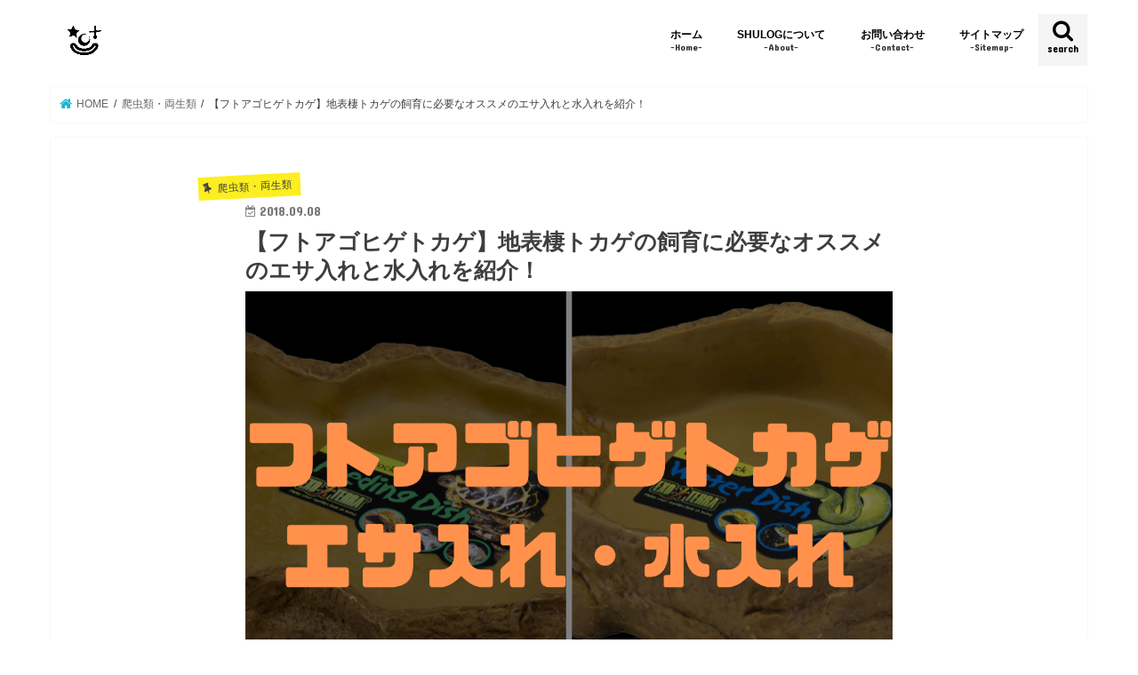

--- FILE ---
content_type: text/html; charset=UTF-8
request_url: http://kitajimashuichi.com/central-bearded-dragon-feeding-and-watering/
body_size: 27720
content:
<!doctype html>
<html dir="ltr" lang="ja"
	prefix="og: https://ogp.me/ns#" >

<head>
<meta charset="utf-8">
<meta http-equiv="X-UA-Compatible" content="IE=edge">

<meta name="HandheldFriendly" content="True">
<meta name="MobileOptimized" content="320">
<meta name="viewport" content="width=device-width, initial-scale=1"/>

<link rel="apple-touch-icon" href="http://kitajimashuichi.com/wp-content/uploads/2020/04/f9f1af5e165985cad54b5db05fd9cacb.png"><link rel="icon" href="http://kitajimashuichi.com/wp-content/uploads/2020/04/4495bed8051fcc9fd4ac4bababda36e3.png">
<link rel="pingback" href="http://kitajimashuichi.com/xmlrpc.php">

<!--[if IE]>
<link rel="shortcut icon" href="http://kitajimashuichi.com/wp-content/uploads/2020/04/c4a80a145276d30fc39cc11e2aee2e49.ico"><![endif]-->




		<!-- All in One SEO 4.3.5.1 - aioseo.com -->
		<title>【フトアゴヒゲトカゲ】地表棲トカゲの飼育に必要なオススメのエサ入れと水入れを紹介！ | SHULOG</title>
		<meta name="robots" content="max-image-preview:large" />
		<link rel="canonical" href="http://kitajimashuichi.com/central-bearded-dragon-feeding-and-watering/" />
		<meta name="generator" content="All in One SEO (AIOSEO) 4.3.5.1 " />
		<meta property="og:locale" content="ja_JP" />
		<meta property="og:site_name" content="SHULOG" />
		<meta property="og:type" content="article" />
		<meta property="og:title" content="【フトアゴヒゲトカゲ】地表棲トカゲの飼育に必要なオススメのエサ入れと水入れを紹介！ | SHULOG" />
		<meta property="og:url" content="http://kitajimashuichi.com/central-bearded-dragon-feeding-and-watering/" />
		<meta property="og:image" content="http://kitajimashuichi.com/wp-content/uploads/2018/09/74caec863acaf295aab224c393a80935.png" />
		<meta property="og:image:width" content="1200" />
		<meta property="og:image:height" content="630" />
		<meta property="article:published_time" content="2018-09-08T12:30:06+00:00" />
		<meta property="article:modified_time" content="2021-04-04T04:03:03+00:00" />
		<meta name="twitter:card" content="summary_large_image" />
		<meta name="twitter:title" content="【フトアゴヒゲトカゲ】地表棲トカゲの飼育に必要なオススメのエサ入れと水入れを紹介！ | SHULOG" />
		<meta name="twitter:image" content="http://kitajimashuichi.com/wp-content/uploads/2018/09/74caec863acaf295aab224c393a80935.png" />
		<meta name="google" content="nositelinkssearchbox" />
		<script type="application/ld+json" class="aioseo-schema">
			{"@context":"https:\/\/schema.org","@graph":[{"@type":"Article","@id":"http:\/\/kitajimashuichi.com\/central-bearded-dragon-feeding-and-watering\/#article","name":"\u3010\u30d5\u30c8\u30a2\u30b4\u30d2\u30b2\u30c8\u30ab\u30b2\u3011\u5730\u8868\u68f2\u30c8\u30ab\u30b2\u306e\u98fc\u80b2\u306b\u5fc5\u8981\u306a\u30aa\u30b9\u30b9\u30e1\u306e\u30a8\u30b5\u5165\u308c\u3068\u6c34\u5165\u308c\u3092\u7d39\u4ecb\uff01 | SHULOG","headline":"\u3010\u30d5\u30c8\u30a2\u30b4\u30d2\u30b2\u30c8\u30ab\u30b2\u3011\u5730\u8868\u68f2\u30c8\u30ab\u30b2\u306e\u98fc\u80b2\u306b\u5fc5\u8981\u306a\u30aa\u30b9\u30b9\u30e1\u306e\u30a8\u30b5\u5165\u308c\u3068\u6c34\u5165\u308c\u3092\u7d39\u4ecb\uff01","author":{"@id":"http:\/\/kitajimashuichi.com\/author\/kitajimashuichi\/#author"},"publisher":{"@id":"http:\/\/kitajimashuichi.com\/#person"},"image":{"@type":"ImageObject","url":"http:\/\/kitajimashuichi.com\/wp-content\/uploads\/2018\/09\/357892500513b3f148042881f6826c58.png","width":1080,"height":720},"datePublished":"2018-09-08T12:30:06+09:00","dateModified":"2021-04-04T04:03:03+09:00","inLanguage":"ja","mainEntityOfPage":{"@id":"http:\/\/kitajimashuichi.com\/central-bearded-dragon-feeding-and-watering\/#webpage"},"isPartOf":{"@id":"http:\/\/kitajimashuichi.com\/central-bearded-dragon-feeding-and-watering\/#webpage"},"articleSection":"\u722c\u866b\u985e\u30fb\u4e21\u751f\u985e, \u30d5\u30c8\u30a2\u30b4\u30d2\u30b2\u30c8\u30ab\u30b2"},{"@type":"BreadcrumbList","@id":"http:\/\/kitajimashuichi.com\/central-bearded-dragon-feeding-and-watering\/#breadcrumblist","itemListElement":[{"@type":"ListItem","@id":"http:\/\/kitajimashuichi.com\/#listItem","position":1,"item":{"@type":"WebPage","@id":"http:\/\/kitajimashuichi.com\/","name":"\u30db\u30fc\u30e0","description":"\u300eSHULOG\u300f\u306f\u3001\u5317\u5cf6\u79c0\u4e00\uff08\u901a\u79f0\uff1aSHU\uff09\u306b\u3088\u308b\u500b\u4eba\u306e\u7dcf\u5408\u30d6\u30ed\u30b0\u3067\u3059\u3002 \u4e3b\u306b\u300c\u904a\u3076\u300d\u300c\u50cd\u304f\u300d\u300c\u5b66\u3076\u300d\u3068\u3044\u3046\u30013\u3064\u306e\u30c6\u30fc\u30de\u306b\u6cbf\u3063\u3066\u8a18\u4e8b\u3092\u66f8\u3044\u3066\u3044\u307e\u3059\u3002\u307e\u305f\u3001\u305d\u306e\u4ed6\u306b\u3082\u79c1\u304c\u65e5\u9803\u7591\u554f\u306b\u611f\u3058\u3066\u3044\u308b\u3053\u3068\u3084\u3001\u597d\u304d\u306a\u3053\u3068\u30fb\u8208\u5473\u306e\u3042\u308b\u3053\u3068\u306b\u5bfe\u3057\u3066\u3082\u66f8\u3044\u3066\u3044\u307e\u3059\u3002 \u5317\u5cf6\u79c0\u4e00\u306e\u30d7\u30ed\u30d5\u30a3\u30fc\u30eb\uff1a1993\u5e74\u4f50\u8cc0\u770c\u751f\u307e\u308c\u3002\u8907\u696d\u5bb6\u3002\u300c\u672c\u696d\u00d7\u526f\u696d\u00d7\u500b\u4eba\u4e8b\u696d\u300d\u3068\u3044\u3063\u305f\u4e09\u8db3\u306e\u8349\u978b\u306e\u50cd\u304d\u65b9\u3067\u3001\u4eba\u751f100\u5e74\u6642\u4ee3\u306b\u5411\u3051\u3066\u30e9\u30a4\u30d5\u30b9\u30bf\u30a4\u30eb\u30fb\u30ef\u30fc\u30af\u30b9\u30bf\u30a4\u30eb\u3092\u6a21\u7d22\u4e2d\u3002\u201d\u5168\u529b\u3067\u300c\u904a\u3076\u300d\u300c\u50cd\u304f\u300d\u300c\u5b66\u3076\u300d\u201d\u3068\u3044\u3063\u305f\u30c6\u30fc\u30de\u3067\u300eSHULOG\u300f\u306b\u3066\u60c5\u5831\u767a\u4fe1\u4e2d\uff01","url":"http:\/\/kitajimashuichi.com\/"},"nextItem":"http:\/\/kitajimashuichi.com\/central-bearded-dragon-feeding-and-watering\/#listItem"},{"@type":"ListItem","@id":"http:\/\/kitajimashuichi.com\/central-bearded-dragon-feeding-and-watering\/#listItem","position":2,"item":{"@type":"WebPage","@id":"http:\/\/kitajimashuichi.com\/central-bearded-dragon-feeding-and-watering\/","name":"\u3010\u30d5\u30c8\u30a2\u30b4\u30d2\u30b2\u30c8\u30ab\u30b2\u3011\u5730\u8868\u68f2\u30c8\u30ab\u30b2\u306e\u98fc\u80b2\u306b\u5fc5\u8981\u306a\u30aa\u30b9\u30b9\u30e1\u306e\u30a8\u30b5\u5165\u308c\u3068\u6c34\u5165\u308c\u3092\u7d39\u4ecb\uff01","url":"http:\/\/kitajimashuichi.com\/central-bearded-dragon-feeding-and-watering\/"},"previousItem":"http:\/\/kitajimashuichi.com\/#listItem"}]},{"@type":"Person","@id":"http:\/\/kitajimashuichi.com\/#person","name":"SHU","image":{"@type":"ImageObject","@id":"http:\/\/kitajimashuichi.com\/central-bearded-dragon-feeding-and-watering\/#personImage","url":"http:\/\/2.gravatar.com\/avatar\/23d13ac1f19a2b4d068939e1a23ca723?s=96&d=mm&r=g","width":96,"height":96,"caption":"SHU"}},{"@type":"Person","@id":"http:\/\/kitajimashuichi.com\/author\/kitajimashuichi\/#author","url":"http:\/\/kitajimashuichi.com\/author\/kitajimashuichi\/","name":"SHU","image":{"@type":"ImageObject","@id":"http:\/\/kitajimashuichi.com\/central-bearded-dragon-feeding-and-watering\/#authorImage","url":"http:\/\/2.gravatar.com\/avatar\/23d13ac1f19a2b4d068939e1a23ca723?s=96&d=mm&r=g","width":96,"height":96,"caption":"SHU"}},{"@type":"WebPage","@id":"http:\/\/kitajimashuichi.com\/central-bearded-dragon-feeding-and-watering\/#webpage","url":"http:\/\/kitajimashuichi.com\/central-bearded-dragon-feeding-and-watering\/","name":"\u3010\u30d5\u30c8\u30a2\u30b4\u30d2\u30b2\u30c8\u30ab\u30b2\u3011\u5730\u8868\u68f2\u30c8\u30ab\u30b2\u306e\u98fc\u80b2\u306b\u5fc5\u8981\u306a\u30aa\u30b9\u30b9\u30e1\u306e\u30a8\u30b5\u5165\u308c\u3068\u6c34\u5165\u308c\u3092\u7d39\u4ecb\uff01 | SHULOG","inLanguage":"ja","isPartOf":{"@id":"http:\/\/kitajimashuichi.com\/#website"},"breadcrumb":{"@id":"http:\/\/kitajimashuichi.com\/central-bearded-dragon-feeding-and-watering\/#breadcrumblist"},"author":{"@id":"http:\/\/kitajimashuichi.com\/author\/kitajimashuichi\/#author"},"creator":{"@id":"http:\/\/kitajimashuichi.com\/author\/kitajimashuichi\/#author"},"image":{"@type":"ImageObject","url":"http:\/\/kitajimashuichi.com\/wp-content\/uploads\/2018\/09\/357892500513b3f148042881f6826c58.png","@id":"http:\/\/kitajimashuichi.com\/#mainImage","width":1080,"height":720},"primaryImageOfPage":{"@id":"http:\/\/kitajimashuichi.com\/central-bearded-dragon-feeding-and-watering\/#mainImage"},"datePublished":"2018-09-08T12:30:06+09:00","dateModified":"2021-04-04T04:03:03+09:00"},{"@type":"WebSite","@id":"http:\/\/kitajimashuichi.com\/#website","url":"http:\/\/kitajimashuichi.com\/","name":"SHULOG","description":"\u500b\u4eba\u7dcf\u5408\u30e1\u30c7\u30a3\u30a2","inLanguage":"ja","publisher":{"@id":"http:\/\/kitajimashuichi.com\/#person"}}]}
		</script>
		<script type="text/javascript" >
			window.ga=window.ga||function(){(ga.q=ga.q||[]).push(arguments)};ga.l=+new Date;
			ga('create', "UA-106963389-1", 'auto');
			ga('send', 'pageview');
		</script>
		<script async src="https://www.google-analytics.com/analytics.js"></script>
		<!-- All in One SEO -->

<link rel='dns-prefetch' href='//ajax.googleapis.com' />
<link rel='dns-prefetch' href='//fonts.googleapis.com' />
<link rel='dns-prefetch' href='//maxcdn.bootstrapcdn.com' />
<link rel="alternate" type="application/rss+xml" title="SHULOG &raquo; フィード" href="http://kitajimashuichi.com/feed/" />
<link rel="alternate" type="application/rss+xml" title="SHULOG &raquo; コメントフィード" href="http://kitajimashuichi.com/comments/feed/" />
<link rel="alternate" type="application/rss+xml" title="SHULOG &raquo; 【フトアゴヒゲトカゲ】地表棲トカゲの飼育に必要なオススメのエサ入れと水入れを紹介！ のコメントのフィード" href="http://kitajimashuichi.com/central-bearded-dragon-feeding-and-watering/feed/" />
<script type="text/javascript">
window._wpemojiSettings = {"baseUrl":"https:\/\/s.w.org\/images\/core\/emoji\/14.0.0\/72x72\/","ext":".png","svgUrl":"https:\/\/s.w.org\/images\/core\/emoji\/14.0.0\/svg\/","svgExt":".svg","source":{"concatemoji":"http:\/\/kitajimashuichi.com\/wp-includes\/js\/wp-emoji-release.min.js"}};
/*! This file is auto-generated */
!function(e,a,t){var n,r,o,i=a.createElement("canvas"),p=i.getContext&&i.getContext("2d");function s(e,t){p.clearRect(0,0,i.width,i.height),p.fillText(e,0,0);e=i.toDataURL();return p.clearRect(0,0,i.width,i.height),p.fillText(t,0,0),e===i.toDataURL()}function c(e){var t=a.createElement("script");t.src=e,t.defer=t.type="text/javascript",a.getElementsByTagName("head")[0].appendChild(t)}for(o=Array("flag","emoji"),t.supports={everything:!0,everythingExceptFlag:!0},r=0;r<o.length;r++)t.supports[o[r]]=function(e){if(p&&p.fillText)switch(p.textBaseline="top",p.font="600 32px Arial",e){case"flag":return s("\ud83c\udff3\ufe0f\u200d\u26a7\ufe0f","\ud83c\udff3\ufe0f\u200b\u26a7\ufe0f")?!1:!s("\ud83c\uddfa\ud83c\uddf3","\ud83c\uddfa\u200b\ud83c\uddf3")&&!s("\ud83c\udff4\udb40\udc67\udb40\udc62\udb40\udc65\udb40\udc6e\udb40\udc67\udb40\udc7f","\ud83c\udff4\u200b\udb40\udc67\u200b\udb40\udc62\u200b\udb40\udc65\u200b\udb40\udc6e\u200b\udb40\udc67\u200b\udb40\udc7f");case"emoji":return!s("\ud83e\udef1\ud83c\udffb\u200d\ud83e\udef2\ud83c\udfff","\ud83e\udef1\ud83c\udffb\u200b\ud83e\udef2\ud83c\udfff")}return!1}(o[r]),t.supports.everything=t.supports.everything&&t.supports[o[r]],"flag"!==o[r]&&(t.supports.everythingExceptFlag=t.supports.everythingExceptFlag&&t.supports[o[r]]);t.supports.everythingExceptFlag=t.supports.everythingExceptFlag&&!t.supports.flag,t.DOMReady=!1,t.readyCallback=function(){t.DOMReady=!0},t.supports.everything||(n=function(){t.readyCallback()},a.addEventListener?(a.addEventListener("DOMContentLoaded",n,!1),e.addEventListener("load",n,!1)):(e.attachEvent("onload",n),a.attachEvent("onreadystatechange",function(){"complete"===a.readyState&&t.readyCallback()})),(e=t.source||{}).concatemoji?c(e.concatemoji):e.wpemoji&&e.twemoji&&(c(e.twemoji),c(e.wpemoji)))}(window,document,window._wpemojiSettings);
</script>
<style type="text/css">
img.wp-smiley,
img.emoji {
	display: inline !important;
	border: none !important;
	box-shadow: none !important;
	height: 1em !important;
	width: 1em !important;
	margin: 0 0.07em !important;
	vertical-align: -0.1em !important;
	background: none !important;
	padding: 0 !important;
}
</style>
	<link rel='stylesheet' id='sbi_styles-css' href='http://kitajimashuichi.com/wp-content/plugins/instagram-feed/css/sbi-styles.min.css' type='text/css' media='all' />
<link rel='stylesheet' id='wp-block-library-css' href='http://kitajimashuichi.com/wp-includes/css/dist/block-library/style.min.css' type='text/css' media='all' />
<link rel='stylesheet' id='classic-theme-styles-css' href='http://kitajimashuichi.com/wp-includes/css/classic-themes.min.css' type='text/css' media='all' />
<style id='global-styles-inline-css' type='text/css'>
body{--wp--preset--color--black: #000000;--wp--preset--color--cyan-bluish-gray: #abb8c3;--wp--preset--color--white: #ffffff;--wp--preset--color--pale-pink: #f78da7;--wp--preset--color--vivid-red: #cf2e2e;--wp--preset--color--luminous-vivid-orange: #ff6900;--wp--preset--color--luminous-vivid-amber: #fcb900;--wp--preset--color--light-green-cyan: #7bdcb5;--wp--preset--color--vivid-green-cyan: #00d084;--wp--preset--color--pale-cyan-blue: #8ed1fc;--wp--preset--color--vivid-cyan-blue: #0693e3;--wp--preset--color--vivid-purple: #9b51e0;--wp--preset--gradient--vivid-cyan-blue-to-vivid-purple: linear-gradient(135deg,rgba(6,147,227,1) 0%,rgb(155,81,224) 100%);--wp--preset--gradient--light-green-cyan-to-vivid-green-cyan: linear-gradient(135deg,rgb(122,220,180) 0%,rgb(0,208,130) 100%);--wp--preset--gradient--luminous-vivid-amber-to-luminous-vivid-orange: linear-gradient(135deg,rgba(252,185,0,1) 0%,rgba(255,105,0,1) 100%);--wp--preset--gradient--luminous-vivid-orange-to-vivid-red: linear-gradient(135deg,rgba(255,105,0,1) 0%,rgb(207,46,46) 100%);--wp--preset--gradient--very-light-gray-to-cyan-bluish-gray: linear-gradient(135deg,rgb(238,238,238) 0%,rgb(169,184,195) 100%);--wp--preset--gradient--cool-to-warm-spectrum: linear-gradient(135deg,rgb(74,234,220) 0%,rgb(151,120,209) 20%,rgb(207,42,186) 40%,rgb(238,44,130) 60%,rgb(251,105,98) 80%,rgb(254,248,76) 100%);--wp--preset--gradient--blush-light-purple: linear-gradient(135deg,rgb(255,206,236) 0%,rgb(152,150,240) 100%);--wp--preset--gradient--blush-bordeaux: linear-gradient(135deg,rgb(254,205,165) 0%,rgb(254,45,45) 50%,rgb(107,0,62) 100%);--wp--preset--gradient--luminous-dusk: linear-gradient(135deg,rgb(255,203,112) 0%,rgb(199,81,192) 50%,rgb(65,88,208) 100%);--wp--preset--gradient--pale-ocean: linear-gradient(135deg,rgb(255,245,203) 0%,rgb(182,227,212) 50%,rgb(51,167,181) 100%);--wp--preset--gradient--electric-grass: linear-gradient(135deg,rgb(202,248,128) 0%,rgb(113,206,126) 100%);--wp--preset--gradient--midnight: linear-gradient(135deg,rgb(2,3,129) 0%,rgb(40,116,252) 100%);--wp--preset--duotone--dark-grayscale: url('#wp-duotone-dark-grayscale');--wp--preset--duotone--grayscale: url('#wp-duotone-grayscale');--wp--preset--duotone--purple-yellow: url('#wp-duotone-purple-yellow');--wp--preset--duotone--blue-red: url('#wp-duotone-blue-red');--wp--preset--duotone--midnight: url('#wp-duotone-midnight');--wp--preset--duotone--magenta-yellow: url('#wp-duotone-magenta-yellow');--wp--preset--duotone--purple-green: url('#wp-duotone-purple-green');--wp--preset--duotone--blue-orange: url('#wp-duotone-blue-orange');--wp--preset--font-size--small: 13px;--wp--preset--font-size--medium: 20px;--wp--preset--font-size--large: 36px;--wp--preset--font-size--x-large: 42px;--wp--preset--spacing--20: 0.44rem;--wp--preset--spacing--30: 0.67rem;--wp--preset--spacing--40: 1rem;--wp--preset--spacing--50: 1.5rem;--wp--preset--spacing--60: 2.25rem;--wp--preset--spacing--70: 3.38rem;--wp--preset--spacing--80: 5.06rem;--wp--preset--shadow--natural: 6px 6px 9px rgba(0, 0, 0, 0.2);--wp--preset--shadow--deep: 12px 12px 50px rgba(0, 0, 0, 0.4);--wp--preset--shadow--sharp: 6px 6px 0px rgba(0, 0, 0, 0.2);--wp--preset--shadow--outlined: 6px 6px 0px -3px rgba(255, 255, 255, 1), 6px 6px rgba(0, 0, 0, 1);--wp--preset--shadow--crisp: 6px 6px 0px rgba(0, 0, 0, 1);}:where(.is-layout-flex){gap: 0.5em;}body .is-layout-flow > .alignleft{float: left;margin-inline-start: 0;margin-inline-end: 2em;}body .is-layout-flow > .alignright{float: right;margin-inline-start: 2em;margin-inline-end: 0;}body .is-layout-flow > .aligncenter{margin-left: auto !important;margin-right: auto !important;}body .is-layout-constrained > .alignleft{float: left;margin-inline-start: 0;margin-inline-end: 2em;}body .is-layout-constrained > .alignright{float: right;margin-inline-start: 2em;margin-inline-end: 0;}body .is-layout-constrained > .aligncenter{margin-left: auto !important;margin-right: auto !important;}body .is-layout-constrained > :where(:not(.alignleft):not(.alignright):not(.alignfull)){max-width: var(--wp--style--global--content-size);margin-left: auto !important;margin-right: auto !important;}body .is-layout-constrained > .alignwide{max-width: var(--wp--style--global--wide-size);}body .is-layout-flex{display: flex;}body .is-layout-flex{flex-wrap: wrap;align-items: center;}body .is-layout-flex > *{margin: 0;}:where(.wp-block-columns.is-layout-flex){gap: 2em;}.has-black-color{color: var(--wp--preset--color--black) !important;}.has-cyan-bluish-gray-color{color: var(--wp--preset--color--cyan-bluish-gray) !important;}.has-white-color{color: var(--wp--preset--color--white) !important;}.has-pale-pink-color{color: var(--wp--preset--color--pale-pink) !important;}.has-vivid-red-color{color: var(--wp--preset--color--vivid-red) !important;}.has-luminous-vivid-orange-color{color: var(--wp--preset--color--luminous-vivid-orange) !important;}.has-luminous-vivid-amber-color{color: var(--wp--preset--color--luminous-vivid-amber) !important;}.has-light-green-cyan-color{color: var(--wp--preset--color--light-green-cyan) !important;}.has-vivid-green-cyan-color{color: var(--wp--preset--color--vivid-green-cyan) !important;}.has-pale-cyan-blue-color{color: var(--wp--preset--color--pale-cyan-blue) !important;}.has-vivid-cyan-blue-color{color: var(--wp--preset--color--vivid-cyan-blue) !important;}.has-vivid-purple-color{color: var(--wp--preset--color--vivid-purple) !important;}.has-black-background-color{background-color: var(--wp--preset--color--black) !important;}.has-cyan-bluish-gray-background-color{background-color: var(--wp--preset--color--cyan-bluish-gray) !important;}.has-white-background-color{background-color: var(--wp--preset--color--white) !important;}.has-pale-pink-background-color{background-color: var(--wp--preset--color--pale-pink) !important;}.has-vivid-red-background-color{background-color: var(--wp--preset--color--vivid-red) !important;}.has-luminous-vivid-orange-background-color{background-color: var(--wp--preset--color--luminous-vivid-orange) !important;}.has-luminous-vivid-amber-background-color{background-color: var(--wp--preset--color--luminous-vivid-amber) !important;}.has-light-green-cyan-background-color{background-color: var(--wp--preset--color--light-green-cyan) !important;}.has-vivid-green-cyan-background-color{background-color: var(--wp--preset--color--vivid-green-cyan) !important;}.has-pale-cyan-blue-background-color{background-color: var(--wp--preset--color--pale-cyan-blue) !important;}.has-vivid-cyan-blue-background-color{background-color: var(--wp--preset--color--vivid-cyan-blue) !important;}.has-vivid-purple-background-color{background-color: var(--wp--preset--color--vivid-purple) !important;}.has-black-border-color{border-color: var(--wp--preset--color--black) !important;}.has-cyan-bluish-gray-border-color{border-color: var(--wp--preset--color--cyan-bluish-gray) !important;}.has-white-border-color{border-color: var(--wp--preset--color--white) !important;}.has-pale-pink-border-color{border-color: var(--wp--preset--color--pale-pink) !important;}.has-vivid-red-border-color{border-color: var(--wp--preset--color--vivid-red) !important;}.has-luminous-vivid-orange-border-color{border-color: var(--wp--preset--color--luminous-vivid-orange) !important;}.has-luminous-vivid-amber-border-color{border-color: var(--wp--preset--color--luminous-vivid-amber) !important;}.has-light-green-cyan-border-color{border-color: var(--wp--preset--color--light-green-cyan) !important;}.has-vivid-green-cyan-border-color{border-color: var(--wp--preset--color--vivid-green-cyan) !important;}.has-pale-cyan-blue-border-color{border-color: var(--wp--preset--color--pale-cyan-blue) !important;}.has-vivid-cyan-blue-border-color{border-color: var(--wp--preset--color--vivid-cyan-blue) !important;}.has-vivid-purple-border-color{border-color: var(--wp--preset--color--vivid-purple) !important;}.has-vivid-cyan-blue-to-vivid-purple-gradient-background{background: var(--wp--preset--gradient--vivid-cyan-blue-to-vivid-purple) !important;}.has-light-green-cyan-to-vivid-green-cyan-gradient-background{background: var(--wp--preset--gradient--light-green-cyan-to-vivid-green-cyan) !important;}.has-luminous-vivid-amber-to-luminous-vivid-orange-gradient-background{background: var(--wp--preset--gradient--luminous-vivid-amber-to-luminous-vivid-orange) !important;}.has-luminous-vivid-orange-to-vivid-red-gradient-background{background: var(--wp--preset--gradient--luminous-vivid-orange-to-vivid-red) !important;}.has-very-light-gray-to-cyan-bluish-gray-gradient-background{background: var(--wp--preset--gradient--very-light-gray-to-cyan-bluish-gray) !important;}.has-cool-to-warm-spectrum-gradient-background{background: var(--wp--preset--gradient--cool-to-warm-spectrum) !important;}.has-blush-light-purple-gradient-background{background: var(--wp--preset--gradient--blush-light-purple) !important;}.has-blush-bordeaux-gradient-background{background: var(--wp--preset--gradient--blush-bordeaux) !important;}.has-luminous-dusk-gradient-background{background: var(--wp--preset--gradient--luminous-dusk) !important;}.has-pale-ocean-gradient-background{background: var(--wp--preset--gradient--pale-ocean) !important;}.has-electric-grass-gradient-background{background: var(--wp--preset--gradient--electric-grass) !important;}.has-midnight-gradient-background{background: var(--wp--preset--gradient--midnight) !important;}.has-small-font-size{font-size: var(--wp--preset--font-size--small) !important;}.has-medium-font-size{font-size: var(--wp--preset--font-size--medium) !important;}.has-large-font-size{font-size: var(--wp--preset--font-size--large) !important;}.has-x-large-font-size{font-size: var(--wp--preset--font-size--x-large) !important;}
.wp-block-navigation a:where(:not(.wp-element-button)){color: inherit;}
:where(.wp-block-columns.is-layout-flex){gap: 2em;}
.wp-block-pullquote{font-size: 1.5em;line-height: 1.6;}
</style>
<link rel='stylesheet' id='contact-form-7-css' href='http://kitajimashuichi.com/wp-content/plugins/contact-form-7/includes/css/styles.css' type='text/css' media='all' />
<link rel='stylesheet' id='toc-screen-css' href='http://kitajimashuichi.com/wp-content/plugins/table-of-contents-plus/screen.min.css' type='text/css' media='all' />
<link rel='stylesheet' id='yyi_rinker_stylesheet-css' href='http://kitajimashuichi.com/wp-content/plugins/yyi-rinker/css/style.css?v=1.1.10' type='text/css' media='all' />
<link rel='stylesheet' id='style-css' href='http://kitajimashuichi.com/wp-content/themes/jstork/style.css' type='text/css' media='all' />
<link rel='stylesheet' id='child-style-css' href='http://kitajimashuichi.com/wp-content/themes/jstork_custom/style.css' type='text/css' media='all' />
<link rel='stylesheet' id='slick-css' href='http://kitajimashuichi.com/wp-content/themes/jstork/library/css/slick.css' type='text/css' media='all' />
<link rel='stylesheet' id='shortcode-css' href='http://kitajimashuichi.com/wp-content/themes/jstork/library/css/shortcode.css' type='text/css' media='all' />
<link rel='stylesheet' id='gf_Concert-css' href='//fonts.googleapis.com/css?family=Concert+One' type='text/css' media='all' />
<link rel='stylesheet' id='gf_Lato-css' href='//fonts.googleapis.com/css?family=Lato' type='text/css' media='all' />
<link rel='stylesheet' id='fontawesome-css' href='//maxcdn.bootstrapcdn.com/font-awesome/4.7.0/css/font-awesome.min.css' type='text/css' media='all' />
<link rel='stylesheet' id='remodal-css' href='http://kitajimashuichi.com/wp-content/themes/jstork/library/css/remodal.css' type='text/css' media='all' />
<link rel='stylesheet' id='animate-css' href='http://kitajimashuichi.com/wp-content/themes/jstork/library/css/animate.min.css' type='text/css' media='all' />
<link rel='stylesheet' id='tablepress-default-css' href='http://kitajimashuichi.com/wp-content/plugins/tablepress/css/build/default.css' type='text/css' media='all' />
<script type='text/javascript' src='//ajax.googleapis.com/ajax/libs/jquery/1.12.4/jquery.min.js' id='jquery-js'></script>
<script type='text/javascript' src='http://kitajimashuichi.com/wp-content/plugins/yyi-rinker/js/event-tracking.js?v=1.1.10' id='yyi_rinker_event_tracking_script-js'></script>
<link rel="https://api.w.org/" href="http://kitajimashuichi.com/wp-json/" /><link rel="alternate" type="application/json" href="http://kitajimashuichi.com/wp-json/wp/v2/posts/4490" /><link rel="EditURI" type="application/rsd+xml" title="RSD" href="http://kitajimashuichi.com/xmlrpc.php?rsd" />
<link rel="wlwmanifest" type="application/wlwmanifest+xml" href="http://kitajimashuichi.com/wp-includes/wlwmanifest.xml" />

<link rel='shortlink' href='http://kitajimashuichi.com/?p=4490' />
<link rel="alternate" type="application/json+oembed" href="http://kitajimashuichi.com/wp-json/oembed/1.0/embed?url=http%3A%2F%2Fkitajimashuichi.com%2Fcentral-bearded-dragon-feeding-and-watering%2F" />
<link rel="alternate" type="text/xml+oembed" href="http://kitajimashuichi.com/wp-json/oembed/1.0/embed?url=http%3A%2F%2Fkitajimashuichi.com%2Fcentral-bearded-dragon-feeding-and-watering%2F&#038;format=xml" />
<script type="text/javascript" language="javascript">
    var vc_pid = "886267931";
</script><script type="text/javascript" src="//aml.valuecommerce.com/vcdal.js" async></script><style>
.yyi-rinker-images {
    display: flex;
    justify-content: center;
    align-items: center;
    position: relative;

}
div.yyi-rinker-image img.yyi-rinker-main-img.hidden {
    display: none;
}

.yyi-rinker-images-arrow {
    cursor: pointer;
    position: absolute;
    top: 50%;
    display: block;
    margin-top: -11px;
    opacity: 0.6;
    width: 22px;
}

.yyi-rinker-images-arrow-left{
    left: -10px;
}
.yyi-rinker-images-arrow-right{
    right: -10px;
}

.yyi-rinker-images-arrow-left.hidden {
    display: none;
}

.yyi-rinker-images-arrow-right.hidden {
    display: none;
}
div.yyi-rinker-contents.yyi-rinker-design-tate  div.yyi-rinker-box{
    flex-direction: column;
}

div.yyi-rinker-contents.yyi-rinker-design-slim div.yyi-rinker-box .yyi-rinker-links {
    flex-direction: column;
}

div.yyi-rinker-contents.yyi-rinker-design-slim div.yyi-rinker-info {
    width: 100%;
}

div.yyi-rinker-contents.yyi-rinker-design-slim .yyi-rinker-title {
    text-align: center;
}

div.yyi-rinker-contents.yyi-rinker-design-slim .yyi-rinker-links {
    text-align: center;
}
div.yyi-rinker-contents.yyi-rinker-design-slim .yyi-rinker-image {
    margin: auto;
}

div.yyi-rinker-contents.yyi-rinker-design-slim div.yyi-rinker-info ul.yyi-rinker-links li {
	align-self: stretch;
}
div.yyi-rinker-contents.yyi-rinker-design-slim div.yyi-rinker-box div.yyi-rinker-info {
	padding: 0;
}
div.yyi-rinker-contents.yyi-rinker-design-slim div.yyi-rinker-box {
	flex-direction: column;
	padding: 14px 5px 0;
}

.yyi-rinker-design-slim div.yyi-rinker-box div.yyi-rinker-info {
	text-align: center;
}

.yyi-rinker-design-slim div.price-box span.price {
	display: block;
}

div.yyi-rinker-contents.yyi-rinker-design-slim div.yyi-rinker-info div.yyi-rinker-title a{
	font-size:16px;
}

div.yyi-rinker-contents.yyi-rinker-design-slim ul.yyi-rinker-links li.amazonkindlelink:before,  div.yyi-rinker-contents.yyi-rinker-design-slim ul.yyi-rinker-links li.amazonlink:before,  div.yyi-rinker-contents.yyi-rinker-design-slim ul.yyi-rinker-links li.rakutenlink:before,  div.yyi-rinker-contents.yyi-rinker-design-slim ul.yyi-rinker-links li.yahoolink:before {
	font-size:12px;
}

div.yyi-rinker-contents.yyi-rinker-design-slim ul.yyi-rinker-links li a {
	font-size: 13px;
}
.entry-content ul.yyi-rinker-links li {
	padding: 0;
}

				</style><style type="text/css">
body{color: #3e3e3e;}
a, #breadcrumb li.bc_homelink a::before, .authorbox .author_sns li a::before{color: #1bb4d3;}
a:hover{color: #E69B9B;}
.article-footer .post-categories li a,.article-footer .tags a,.accordionBtn{  background: #1bb4d3;  border-color: #1bb4d3;}
.article-footer .tags a{color:#1bb4d3; background: none;}
.article-footer .post-categories li a:hover,.article-footer .tags a:hover,.accordionBtn.active{ background:#E69B9B;  border-color:#E69B9B;}
input[type="text"],input[type="password"],input[type="datetime"],input[type="datetime-local"],input[type="date"],input[type="month"],input[type="time"],input[type="week"],input[type="number"],input[type="email"],input[type="url"],input[type="search"],input[type="tel"],input[type="color"],select,textarea,.field { background-color: #ffffff;}
.header{color: #000000;}
.bgfull .header,.header.bg,.header #inner-header,.menu-sp{background: #ffffff;}
#logo a{color: #000000;}
#g_nav .nav li a,.nav_btn,.menu-sp a,.menu-sp a,.menu-sp > ul:after{color: #000000;}
#logo a:hover,#g_nav .nav li a:hover,.nav_btn:hover{color:#000000;}
@media only screen and (min-width: 768px) {
.nav > li > a:after{background: #000000;}
.nav ul {background: #ffffff;}
#g_nav .nav li ul.sub-menu li a{color: #f7f7f7;}
}
@media only screen and (max-width: 1165px) {
.site_description{background: #ffffff; color: #000000;}
}
#inner-content, #breadcrumb, .entry-content blockquote:before, .entry-content blockquote:after{background: #ffffff}
.top-post-list .post-list:before{background: #1bb4d3;}
.widget li a:after{color: #1bb4d3;}
.entry-content h2,.widgettitle,.accordion::before{background: #333333; color: #ffffff;}
.entry-content h3{border-color: #333333;}
.h_boader .entry-content h2{border-color: #333333; color: #3e3e3e;}
.h_balloon .entry-content h2:after{border-top-color: #333333;}
.entry-content ul li:before{ background: #333333;}
.entry-content ol li:before{ background: #333333;}
.post-list-card .post-list .eyecatch .cat-name,.top-post-list .post-list .eyecatch .cat-name,.byline .cat-name,.single .authorbox .author-newpost li .cat-name,.related-box li .cat-name,.carouselwrap .cat-name,.eyecatch .cat-name{background: #fcee21; color:  #444444;}
ul.wpp-list li a:before{background: #333333; color: #ffffff;}
.readmore a{border:1px solid #1bb4d3;color:#1bb4d3;}
.readmore a:hover{background:#1bb4d3;color:#fff;}
.btn-wrap a{background: #1bb4d3;border: 1px solid #1bb4d3;}
.btn-wrap a:hover{background: #E69B9B;border-color: #E69B9B;}
.btn-wrap.simple a{border:1px solid #1bb4d3;color:#1bb4d3;}
.btn-wrap.simple a:hover{background:#1bb4d3;}
.blue-btn, .comment-reply-link, #submit { background-color: #1bb4d3; }
.blue-btn:hover, .comment-reply-link:hover, #submit:hover, .blue-btn:focus, .comment-reply-link:focus, #submit:focus {background-color: #E69B9B; }
#sidebar1{color: #444444;}
.widget:not(.widget_text) a{color:#666666;}
.widget:not(.widget_text) a:hover{color:#999999;}
.bgfull #footer-top,#footer-top .inner,.cta-inner{background-color: #ffffff; color: #CACACA;}
.footer a,#footer-top a{color: #f7f7f7;}
#footer-top .widgettitle{color: #CACACA;}
.bgfull .footer,.footer.bg,.footer .inner {background-color: #ffffff;color: #CACACA;}
.footer-links li a:before{ color: #ffffff;}
.pagination a, .pagination span,.page-links a{border-color: #1bb4d3; color: #1bb4d3;}
.pagination .current,.pagination .current:hover,.page-links ul > li > span{background-color: #1bb4d3; border-color: #1bb4d3;}
.pagination a:hover, .pagination a:focus,.page-links a:hover, .page-links a:focus{background-color: #1bb4d3; color: #fff;}
</style>
<style type="text/css" id="custom-background-css">
body.custom-background { background-color: #ffffff; }
</style>
	<link rel="icon" href="http://kitajimashuichi.com/wp-content/uploads/2020/04/cropped-09e206f5750b6541346a7f1bf563bbe7-32x32.png" sizes="32x32" />
<link rel="icon" href="http://kitajimashuichi.com/wp-content/uploads/2020/04/cropped-09e206f5750b6541346a7f1bf563bbe7-192x192.png" sizes="192x192" />
<link rel="apple-touch-icon" href="http://kitajimashuichi.com/wp-content/uploads/2020/04/cropped-09e206f5750b6541346a7f1bf563bbe7-180x180.png" />
<meta name="msapplication-TileImage" content="http://kitajimashuichi.com/wp-content/uploads/2020/04/cropped-09e206f5750b6541346a7f1bf563bbe7-270x270.png" />
		<style type="text/css" id="wp-custom-css">
			.booklink-box, .kaerebalink-box {
    font-family:'Lucida Grande','Hiragino Kaku Gothic ProN', Meiryo, sans-serif;
    padding: 22px 25px 22px 25px;
    width: 94%;
    margin: 0 auto 15px;
    border: 3px solid #dfdfdf;
    box-sizing: border-box;
    text-align: center;
}
.booklink-image, .kaerebalink-image {
    width: 100%;
    margin: 0 0 5px 0;
}
.booklink-image img, .kaerebalink-image img {}
.booklink-info, .kaerebalink-info {
    line-height: 125%;
    width: 100%;
}
.booklink-name, .kaerebalink-name {
    margin: 0 0 4px 0;
}
.booklink-name a, .kaerebalink-name a {
    color: #0066cc;
    text-decoration: underline;
}
.booklink-name > a, .kaerebalink-name > a {
    font-size: 16px;
}
.booklink-name a:hover, .kaerebalink-name a:hover {
    color: #FF9900;
}
.booklink-powered-date, .kaerebalink-powered-date {
     font-size: 8px;
}
.booklink-detail, .kaerebalink-detail {
    color: #333333;
    font-size: 12px;
    margin: 0 0 10px 0;
}
.booklink-link2, .kaerebalink-link1 {}
.booklink-link2 a, .kaerebalink-link1 a {
    width: 90%;
    display: block;
    margin: 0px auto 8px;
    padding: 10px 1px;
    text-decoration: none;
    font-size: 14px;
    font-weight: bold;
    box-shadow: 2px 2px 1px #dcdcdc;
}
.booklink-link2 a:hover, .kaerebalink-link1 a:hover {
    opacity: 0.6;
}

@media screen and (min-width: 800px) {

.booklink-box, .kaerebalink-box {
    text-align: left;
    display: table;
}
.booklink-image, .kaerebalink-image {
    vertical-align: top;
    box-sizing: border-box;
    display: table-cell;
    width: 111px;
    text-align: center;
    margin: 0;
}
.booklink-image img, .kaerebalink-image img {
    max-width: 100%
}
.booklink-info, .kaerebalink-info {
    line-height: 125%;
    vertical-align: top;
    box-sizing: border-box;
    display: table-cell;
    padding-left: 25px;
    width: auto;
}
.booklink-name, .kaerebalink-name {
    margin: 0 0 24px 0;
}
.booklink-name > a, .kaerebalink-name > a {
    font-size: 16px;
}
.booklink-powered-date, .kaerebalink-powered-date {
    margin: 6px 0 0 0;
}
.booklink-detail, .kaerebalink-detail {
    margin: 0 0 14px 0;
}
.booklink-link2 a, .kaerebalink-link1 a {
    width: auto;
    text-align: center;
    margin: none;
}
.booklink-link2 > div, .kaerebalink-link1 > div {
    width: 33.33%;
    padding: 0 5px 5px 0;
    box-sizing: border-box;
    float: left;
}
}

.shoplinkamazon a {
    color: #ffffff;
    background: #ff9901;
    border: 2px solid #ff9901;
}
.shoplinkrakuten a {
    color: #ffffff;
    background: #bf0000;
    border: 2px solid #bf0000;
}
.shoplinkkindle a {
    color: #ffffff;
    background: #0074c1;
    border: 2px solid #0074c1;
}		</style>
		</head>

<body class="post-template-default single single-post postid-4490 single-format-standard custom-background sidebar_none bg pannavi_on h_default sidebarright undo_off">
	<svg xmlns="http://www.w3.org/2000/svg" viewBox="0 0 0 0" width="0" height="0" focusable="false" role="none" style="visibility: hidden; position: absolute; left: -9999px; overflow: hidden;" ><defs><filter id="wp-duotone-dark-grayscale"><feColorMatrix color-interpolation-filters="sRGB" type="matrix" values=" .299 .587 .114 0 0 .299 .587 .114 0 0 .299 .587 .114 0 0 .299 .587 .114 0 0 " /><feComponentTransfer color-interpolation-filters="sRGB" ><feFuncR type="table" tableValues="0 0.49803921568627" /><feFuncG type="table" tableValues="0 0.49803921568627" /><feFuncB type="table" tableValues="0 0.49803921568627" /><feFuncA type="table" tableValues="1 1" /></feComponentTransfer><feComposite in2="SourceGraphic" operator="in" /></filter></defs></svg><svg xmlns="http://www.w3.org/2000/svg" viewBox="0 0 0 0" width="0" height="0" focusable="false" role="none" style="visibility: hidden; position: absolute; left: -9999px; overflow: hidden;" ><defs><filter id="wp-duotone-grayscale"><feColorMatrix color-interpolation-filters="sRGB" type="matrix" values=" .299 .587 .114 0 0 .299 .587 .114 0 0 .299 .587 .114 0 0 .299 .587 .114 0 0 " /><feComponentTransfer color-interpolation-filters="sRGB" ><feFuncR type="table" tableValues="0 1" /><feFuncG type="table" tableValues="0 1" /><feFuncB type="table" tableValues="0 1" /><feFuncA type="table" tableValues="1 1" /></feComponentTransfer><feComposite in2="SourceGraphic" operator="in" /></filter></defs></svg><svg xmlns="http://www.w3.org/2000/svg" viewBox="0 0 0 0" width="0" height="0" focusable="false" role="none" style="visibility: hidden; position: absolute; left: -9999px; overflow: hidden;" ><defs><filter id="wp-duotone-purple-yellow"><feColorMatrix color-interpolation-filters="sRGB" type="matrix" values=" .299 .587 .114 0 0 .299 .587 .114 0 0 .299 .587 .114 0 0 .299 .587 .114 0 0 " /><feComponentTransfer color-interpolation-filters="sRGB" ><feFuncR type="table" tableValues="0.54901960784314 0.98823529411765" /><feFuncG type="table" tableValues="0 1" /><feFuncB type="table" tableValues="0.71764705882353 0.25490196078431" /><feFuncA type="table" tableValues="1 1" /></feComponentTransfer><feComposite in2="SourceGraphic" operator="in" /></filter></defs></svg><svg xmlns="http://www.w3.org/2000/svg" viewBox="0 0 0 0" width="0" height="0" focusable="false" role="none" style="visibility: hidden; position: absolute; left: -9999px; overflow: hidden;" ><defs><filter id="wp-duotone-blue-red"><feColorMatrix color-interpolation-filters="sRGB" type="matrix" values=" .299 .587 .114 0 0 .299 .587 .114 0 0 .299 .587 .114 0 0 .299 .587 .114 0 0 " /><feComponentTransfer color-interpolation-filters="sRGB" ><feFuncR type="table" tableValues="0 1" /><feFuncG type="table" tableValues="0 0.27843137254902" /><feFuncB type="table" tableValues="0.5921568627451 0.27843137254902" /><feFuncA type="table" tableValues="1 1" /></feComponentTransfer><feComposite in2="SourceGraphic" operator="in" /></filter></defs></svg><svg xmlns="http://www.w3.org/2000/svg" viewBox="0 0 0 0" width="0" height="0" focusable="false" role="none" style="visibility: hidden; position: absolute; left: -9999px; overflow: hidden;" ><defs><filter id="wp-duotone-midnight"><feColorMatrix color-interpolation-filters="sRGB" type="matrix" values=" .299 .587 .114 0 0 .299 .587 .114 0 0 .299 .587 .114 0 0 .299 .587 .114 0 0 " /><feComponentTransfer color-interpolation-filters="sRGB" ><feFuncR type="table" tableValues="0 0" /><feFuncG type="table" tableValues="0 0.64705882352941" /><feFuncB type="table" tableValues="0 1" /><feFuncA type="table" tableValues="1 1" /></feComponentTransfer><feComposite in2="SourceGraphic" operator="in" /></filter></defs></svg><svg xmlns="http://www.w3.org/2000/svg" viewBox="0 0 0 0" width="0" height="0" focusable="false" role="none" style="visibility: hidden; position: absolute; left: -9999px; overflow: hidden;" ><defs><filter id="wp-duotone-magenta-yellow"><feColorMatrix color-interpolation-filters="sRGB" type="matrix" values=" .299 .587 .114 0 0 .299 .587 .114 0 0 .299 .587 .114 0 0 .299 .587 .114 0 0 " /><feComponentTransfer color-interpolation-filters="sRGB" ><feFuncR type="table" tableValues="0.78039215686275 1" /><feFuncG type="table" tableValues="0 0.94901960784314" /><feFuncB type="table" tableValues="0.35294117647059 0.47058823529412" /><feFuncA type="table" tableValues="1 1" /></feComponentTransfer><feComposite in2="SourceGraphic" operator="in" /></filter></defs></svg><svg xmlns="http://www.w3.org/2000/svg" viewBox="0 0 0 0" width="0" height="0" focusable="false" role="none" style="visibility: hidden; position: absolute; left: -9999px; overflow: hidden;" ><defs><filter id="wp-duotone-purple-green"><feColorMatrix color-interpolation-filters="sRGB" type="matrix" values=" .299 .587 .114 0 0 .299 .587 .114 0 0 .299 .587 .114 0 0 .299 .587 .114 0 0 " /><feComponentTransfer color-interpolation-filters="sRGB" ><feFuncR type="table" tableValues="0.65098039215686 0.40392156862745" /><feFuncG type="table" tableValues="0 1" /><feFuncB type="table" tableValues="0.44705882352941 0.4" /><feFuncA type="table" tableValues="1 1" /></feComponentTransfer><feComposite in2="SourceGraphic" operator="in" /></filter></defs></svg><svg xmlns="http://www.w3.org/2000/svg" viewBox="0 0 0 0" width="0" height="0" focusable="false" role="none" style="visibility: hidden; position: absolute; left: -9999px; overflow: hidden;" ><defs><filter id="wp-duotone-blue-orange"><feColorMatrix color-interpolation-filters="sRGB" type="matrix" values=" .299 .587 .114 0 0 .299 .587 .114 0 0 .299 .587 .114 0 0 .299 .587 .114 0 0 " /><feComponentTransfer color-interpolation-filters="sRGB" ><feFuncR type="table" tableValues="0.098039215686275 1" /><feFuncG type="table" tableValues="0 0.66274509803922" /><feFuncB type="table" tableValues="0.84705882352941 0.41960784313725" /><feFuncA type="table" tableValues="1 1" /></feComponentTransfer><feComposite in2="SourceGraphic" operator="in" /></filter></defs></svg><div id="container">

<header class="header animated fadeIn headerleft" role="banner">
<div id="inner-header" class="wrap cf">
<div id="logo" class="gf ">
<p class="h1 img"><a href="http://kitajimashuichi.com"><img src="http://kitajimashuichi.com/wp-content/uploads/2020/04/09e206f5750b6541346a7f1bf563bbe7.png" alt="SHULOG"></a></p>
</div>

<a href="#searchbox" data-remodal-target="searchbox" class="nav_btn search_btn"><span class="text gf">search</span></a>

<nav id="g_nav" role="navigation">
<ul id="menu-%e3%83%a1%e3%82%a4%e3%83%b3%e3%83%a1%e3%83%8b%e3%83%a5%e3%83%bc" class="nav top-nav cf"><li id="menu-item-1494" class="menu-item menu-item-type-custom menu-item-object-custom menu-item-home menu-item-1494"><a href="http://kitajimashuichi.com/">ホーム<span class="gf">-Home-</span></a></li>
<li id="menu-item-1475" class="menu-item menu-item-type-post_type menu-item-object-page menu-item-1475"><a href="http://kitajimashuichi.com/about/">SHULOGについて<span class="gf">-About-</span></a></li>
<li id="menu-item-593" class="menu-item menu-item-type-post_type menu-item-object-page menu-item-593"><a href="http://kitajimashuichi.com/contact/">お問い合わせ<span class="gf">-Contact-</span></a></li>
<li id="menu-item-585" class="menu-item menu-item-type-post_type menu-item-object-page menu-item-585"><a href="http://kitajimashuichi.com/sitemap/">サイトマップ<span class="gf">-Sitemap-</span></a></li>
</ul></nav>

<a href="#spnavi" data-remodal-target="spnavi" class="nav_btn"><span class="text gf">menu</span></a>



</div>
</header>


<div class="remodal" data-remodal-id="spnavi" data-remodal-options="hashTracking:false">
<button data-remodal-action="close" class="remodal-close"><span class="text gf">CLOSE</span></button>
<ul id="menu-%e3%83%a1%e3%82%a4%e3%83%b3%e3%83%a1%e3%83%8b%e3%83%a5%e3%83%bc-1" class="sp_g_nav nav top-nav cf"><li class="menu-item menu-item-type-custom menu-item-object-custom menu-item-home menu-item-1494"><a href="http://kitajimashuichi.com/">ホーム<span class="gf">-Home-</span></a></li>
<li class="menu-item menu-item-type-post_type menu-item-object-page menu-item-1475"><a href="http://kitajimashuichi.com/about/">SHULOGについて<span class="gf">-About-</span></a></li>
<li class="menu-item menu-item-type-post_type menu-item-object-page menu-item-593"><a href="http://kitajimashuichi.com/contact/">お問い合わせ<span class="gf">-Contact-</span></a></li>
<li class="menu-item menu-item-type-post_type menu-item-object-page menu-item-585"><a href="http://kitajimashuichi.com/sitemap/">サイトマップ<span class="gf">-Sitemap-</span></a></li>
</ul><button data-remodal-action="close" class="remodal-close"><span class="text gf">CLOSE</span></button>
</div>




<div class="remodal searchbox" data-remodal-id="searchbox" data-remodal-options="hashTracking:false">
<div class="search cf"><dl><dt>キーワードで記事を検索</dt><dd><form role="search" method="get" id="searchform" class="searchform cf" action="http://kitajimashuichi.com/" >
		<input type="search" placeholder="検索する" value="" name="s" id="s" />
		<button type="submit" id="searchsubmit" ><i class="fa fa-search"></i></button>
		</form></dd></dl></div>
<button data-remodal-action="close" class="remodal-close"><span class="text gf">CLOSE</span></button>
</div>






<div id="breadcrumb" class="breadcrumb inner wrap cf"><ul itemscope itemtype="http://schema.org/BreadcrumbList"><li itemprop="itemListElement" itemscope itemtype="http://schema.org/ListItem" class="bc_homelink"><a itemprop="item" href="http://kitajimashuichi.com/"><span itemprop="name"> HOME</span></a><meta itemprop="position" content="1" /></li><li itemprop="itemListElement" itemscope itemtype="http://schema.org/ListItem"><a itemprop="item" href="http://kitajimashuichi.com/category/reptiles-amphibians/"><span itemprop="name">爬虫類・両生類</span></a><meta itemprop="position" content="2" /></li><li itemprop="itemListElement" itemscope itemtype="http://schema.org/ListItem" class="bc_posttitle"><span itemprop="name">【フトアゴヒゲトカゲ】地表棲トカゲの飼育に必要なオススメのエサ入れと水入れを紹介！</span><meta itemprop="position" content="3" /></li></ul></div>
<div id="content">
<div id="inner-content" class="wrap cf">

<main id="main" class="m-all t-all d-5of7 cf" role="main">
<article id="post-4490" class="post-4490 post type-post status-publish format-standard has-post-thumbnail hentry category-reptiles-amphibians tag-central-bearded-dragon article cf" role="article">
<header class="article-header entry-header">
<p class="byline entry-meta vcard cf">
<span class="cat-name cat-id-70">爬虫類・両生類</span><time class="date gf entry-date updated">2018.09.08</time>
<time class="date gf entry-date undo updated" datetime="2021-04-04">2021.04.04</time>
<span class="writer name author"><span class="fn">SHU</span></span>
</p>

<h1 class="entry-title single-title" itemprop="headline" rel="bookmark">【フトアゴヒゲトカゲ】地表棲トカゲの飼育に必要なオススメのエサ入れと水入れを紹介！</h1>

<figure class="eyecatch">
<img width="1080" height="720" src="http://kitajimashuichi.com/wp-content/uploads/2018/09/357892500513b3f148042881f6826c58.png" class="attachment-post-thumbnail size-post-thumbnail wp-post-image" alt="" decoding="async" srcset="http://kitajimashuichi.com/wp-content/uploads/2018/09/357892500513b3f148042881f6826c58.png 1080w, http://kitajimashuichi.com/wp-content/uploads/2018/09/357892500513b3f148042881f6826c58-300x200.png 300w, http://kitajimashuichi.com/wp-content/uploads/2018/09/357892500513b3f148042881f6826c58-1024x683.png 1024w, http://kitajimashuichi.com/wp-content/uploads/2018/09/357892500513b3f148042881f6826c58-768x512.png 768w" sizes="(max-width: 1080px) 100vw, 1080px" /></figure>
<div class="share short">
<div class="sns">
<ul class="cf">

<li class="twitter"> 
<a target="blank" href="//twitter.com/intent/tweet?url=http%3A%2F%2Fkitajimashuichi.com%2Fcentral-bearded-dragon-feeding-and-watering%2F&text=%E3%80%90%E3%83%95%E3%83%88%E3%82%A2%E3%82%B4%E3%83%92%E3%82%B2%E3%83%88%E3%82%AB%E3%82%B2%E3%80%91%E5%9C%B0%E8%A1%A8%E6%A3%B2%E3%83%88%E3%82%AB%E3%82%B2%E3%81%AE%E9%A3%BC%E8%82%B2%E3%81%AB%E5%BF%85%E8%A6%81%E3%81%AA%E3%82%AA%E3%82%B9%E3%82%B9%E3%83%A1%E3%81%AE%E3%82%A8%E3%82%B5%E5%85%A5%E3%82%8C%E3%81%A8%E6%B0%B4%E5%85%A5%E3%82%8C%E3%82%92%E7%B4%B9%E4%BB%8B%EF%BC%81&tw_p=tweetbutton" onclick="window.open(this.href, 'tweetwindow', 'width=550, height=450,personalbar=0,toolbar=0,scrollbars=1,resizable=1'); return false;"><i class="fa fa-twitter"></i><span class="text">ツイート</span><span class="count"></span></a>
</li>

<li class="facebook">
<a href="//www.facebook.com/sharer.php?src=bm&u=http%3A%2F%2Fkitajimashuichi.com%2Fcentral-bearded-dragon-feeding-and-watering%2F&t=%E3%80%90%E3%83%95%E3%83%88%E3%82%A2%E3%82%B4%E3%83%92%E3%82%B2%E3%83%88%E3%82%AB%E3%82%B2%E3%80%91%E5%9C%B0%E8%A1%A8%E6%A3%B2%E3%83%88%E3%82%AB%E3%82%B2%E3%81%AE%E9%A3%BC%E8%82%B2%E3%81%AB%E5%BF%85%E8%A6%81%E3%81%AA%E3%82%AA%E3%82%B9%E3%82%B9%E3%83%A1%E3%81%AE%E3%82%A8%E3%82%B5%E5%85%A5%E3%82%8C%E3%81%A8%E6%B0%B4%E5%85%A5%E3%82%8C%E3%82%92%E7%B4%B9%E4%BB%8B%EF%BC%81" onclick="javascript:window.open(this.href, '', 'menubar=no,toolbar=no,resizable=yes,scrollbars=yes,height=300,width=600');return false;"><i class="fa fa-facebook"></i>
<span class="text">シェア</span><span class="count"></span></a>
</li>

<li class="hatebu">       
<a href="//b.hatena.ne.jp/add?mode=confirm&url=http://kitajimashuichi.com/central-bearded-dragon-feeding-and-watering/&title=%E3%80%90%E3%83%95%E3%83%88%E3%82%A2%E3%82%B4%E3%83%92%E3%82%B2%E3%83%88%E3%82%AB%E3%82%B2%E3%80%91%E5%9C%B0%E8%A1%A8%E6%A3%B2%E3%83%88%E3%82%AB%E3%82%B2%E3%81%AE%E9%A3%BC%E8%82%B2%E3%81%AB%E5%BF%85%E8%A6%81%E3%81%AA%E3%82%AA%E3%82%B9%E3%82%B9%E3%83%A1%E3%81%AE%E3%82%A8%E3%82%B5%E5%85%A5%E3%82%8C%E3%81%A8%E6%B0%B4%E5%85%A5%E3%82%8C%E3%82%92%E7%B4%B9%E4%BB%8B%EF%BC%81" onclick="window.open(this.href, 'HBwindow', 'width=600, height=400, menubar=no, toolbar=no, scrollbars=yes'); return false;" target="_blank"><span class="text">はてブ</span><span class="count"></span></a>
</li>

<li class="line">
<a href="//line.me/R/msg/text/?%E3%80%90%E3%83%95%E3%83%88%E3%82%A2%E3%82%B4%E3%83%92%E3%82%B2%E3%83%88%E3%82%AB%E3%82%B2%E3%80%91%E5%9C%B0%E8%A1%A8%E6%A3%B2%E3%83%88%E3%82%AB%E3%82%B2%E3%81%AE%E9%A3%BC%E8%82%B2%E3%81%AB%E5%BF%85%E8%A6%81%E3%81%AA%E3%82%AA%E3%82%B9%E3%82%B9%E3%83%A1%E3%81%AE%E3%82%A8%E3%82%B5%E5%85%A5%E3%82%8C%E3%81%A8%E6%B0%B4%E5%85%A5%E3%82%8C%E3%82%92%E7%B4%B9%E4%BB%8B%EF%BC%81%0Ahttp%3A%2F%2Fkitajimashuichi.com%2Fcentral-bearded-dragon-feeding-and-watering%2F" target="_blank"><span>LINE</span></a>
</li>

<li class="pocket">
<a href="//getpocket.com/edit?url=http://kitajimashuichi.com/central-bearded-dragon-feeding-and-watering/&title=【フトアゴヒゲトカゲ】地表棲トカゲの飼育に必要なオススメのエサ入れと水入れを紹介！" onclick="window.open(this.href, 'FBwindow', 'width=550, height=350, menubar=no, toolbar=no, scrollbars=yes'); return false;"><i class="fa fa-get-pocket"></i><span class="text">Pocket</span><span class="count"></span></a></li>

</ul>
</div> 
</div></header>



<section class="entry-content cf">


<p>どうも、爬虫類ブロガー“SHU”です。</p>
<p>フトアゴヒゲトカゲを飼育する場合には、どんなアイテムを揃える必要があるのか？今回はエサ入れと水入れに焦点を当てて、市販されているおすすめのアイテムを紹介していきたいと思います！是非参考にしてみて下さい！</p>
<h2>はじめに</h2>
<img decoding="async" loading="lazy" class="aligncenter size-full wp-image-9942" src="http://kitajimashuichi.com/wp-content/uploads/2018/09/122f14758b7c88c9cc84b8fcb82e79a9.png" alt="" width="1080" height="720" srcset="http://kitajimashuichi.com/wp-content/uploads/2018/09/122f14758b7c88c9cc84b8fcb82e79a9.png 1080w, http://kitajimashuichi.com/wp-content/uploads/2018/09/122f14758b7c88c9cc84b8fcb82e79a9-300x200.png 300w, http://kitajimashuichi.com/wp-content/uploads/2018/09/122f14758b7c88c9cc84b8fcb82e79a9-1024x683.png 1024w, http://kitajimashuichi.com/wp-content/uploads/2018/09/122f14758b7c88c9cc84b8fcb82e79a9-768x512.png 768w" sizes="(max-width: 1080px) 100vw, 1080px" />
<h3>浅く平たいものがベスト</h3>
<p>野菜とフードを混ぜたものを置くためのエサ容器。飲み水を入れるための水入れ。どちらも浅く平たいものが適しています。</p>
<h3>重量感があるものが好ましい</h3>
<p>軽い材質の製品ではフトアゴヒゲトカゲが容器の周囲を動き回ったときに簡単にひっくり返されてしまうので、ある程度の重さがあるものを選ぶようにしましょう。</p>
<h2>フトアゴヒゲトカゲの飼育におすすめのエサ入れと水入れ</h2>
<p>エサ入れと水入れは、大小様々なサイズラインナップがあります。生体の大きさに適したものを選びましょう。また、フトアゴヒゲトカゲの成長は早く大きい個体では全長50cmにもなります。なるべく早い段階で大きいサイズのエサ入れと水入れを購入しておくことをおすすめします。</p>
<p>フトアゴヒゲトカゲの飼育に適した代表的なエサ入れと水入れには、以下のアイテムがあります。</p>
<div class="c_box glay_box type_normal">
<ul>
<li><a href="https://amzn.to/3dvXXRQ">【SUDO（スドー）】レプティボウル 2</a></li>
<li><a href="https://amzn.to/3k6DfJs">【SUDO（スドー）】レプタイルディッシュ</a>・<a href="https://amzn.to/37NlEl1">レプタイルカップ</a></li>
<li><a href="https://amzn.to/3dvg5Lm">【GEX（ジェックス）】エキゾテラ フィーディングディッシュ</a></li>
<li><a href="https://amzn.to/3boNTr6">【GEX（ジェックス）】エキゾテラ ウォーターディッシュ</a></li>
<li><a href="https://amzn.to/3uir7cO">【ZooMed（ズーメッド）】レプティロックコーナーボウル</a></li>
<li><a href="https://amzn.to/3aBbHJa">【ZooMed（ズーメッド）】レプティロックフードディッシュ</a></li>
<li><a href="https://amzn.to/3uircx8">【ZooMed（ズーメッド）】レプティロックウォーターディッシュ</a></li>
<li><a href="https://amzn.to/3s71071">【ゼンスイ】Petpetzone（ペットペットゾーン）ナチュラルストーンボウル</a></li>
</ul>
</div>
<h3>【SUDO（スドー）】レプティボウル 2</h3>
<img decoding="async" loading="lazy" class="aligncenter size-full wp-image-9539" src="http://kitajimashuichi.com/wp-content/uploads/2018/09/217cbc74d79fc38849a97440a5555658.png" alt="" width="1080" height="720" srcset="http://kitajimashuichi.com/wp-content/uploads/2018/09/217cbc74d79fc38849a97440a5555658.png 1080w, http://kitajimashuichi.com/wp-content/uploads/2018/09/217cbc74d79fc38849a97440a5555658-300x200.png 300w, http://kitajimashuichi.com/wp-content/uploads/2018/09/217cbc74d79fc38849a97440a5555658-1024x683.png 1024w, http://kitajimashuichi.com/wp-content/uploads/2018/09/217cbc74d79fc38849a97440a5555658-768x512.png 768w" sizes="(max-width: 1080px) 100vw, 1080px" />
<p><strong>ずっしりとした安定感、天然石の風合いをもつ爬虫類･両生類用のエサ＆水入れです。</strong></p>
<p>mini・MD・SF・MFのサイズラインナップがあります。生体の大きさに適したものを選びましょう。</p>
<div id="rinkerid9548" class="yyi-rinker-contents  yyi-rinker-tagid-68 yyi-rinker-postid-9548 yyi-rinker-img-m yyi-rinker-catid-70 ">
	<div class="yyi-rinker-box">
		<div class="yyi-rinker-image">
							<a href="https://www.amazon.co.jp/dp/B00UJ4FZ7K?tag=kitajimashu0a-22&#038;linkCode=osi&#038;th=1&#038;psc=1" rel="nofollow" class="yyi-rinker-tracking"  data-click-tracking="amazon_img 9548 スドー レプティボウル2 mini" data-vars-click-id="amazon_img 9548 スドー レプティボウル2 mini"><img src="https://m.media-amazon.com/images/I/31La5IV8DxL._SL160_.jpg"  width="160" height="116" class="yyi-rinker-main-img" style="border: none;" loading="lazy"></a>					</div>
		<div class="yyi-rinker-info">
			<div class="yyi-rinker-title">
									<a href="https://www.amazon.co.jp/dp/B00UJ4FZ7K?tag=kitajimashu0a-22&#038;linkCode=osi&#038;th=1&#038;psc=1" rel="nofollow" class="yyi-rinker-tracking" data-click-tracking="amazon_title 9548 スドー レプティボウル2 mini" data-vars-amp-click-id="amazon_title 9548 スドー レプティボウル2 mini" >スドー レプティボウル2 mini</a>							</div>
			<div class="yyi-rinker-detail">
							<div class="credit-box">created by&nbsp;<a href="https://oyakosodate.com/rinker/" rel="nofollow noopener" target="_blank" >Rinker</a></div>
										<div class="brand">スドー</div>
							<div class="price-box">
							</div>
							<div class="free-text">
					<span style="color: #ff0000">商品詳細や口コミをチェック！</span>				</div>
						</div>
						<ul class="yyi-rinker-links">
																                    <li class="amazonlink">
						<a href="https://www.amazon.co.jp/dp/B00UJ4FZ7K?tag=kitajimashu0a-22&amp;linkCode=osi&amp;th=1&amp;psc=1" rel="nofollow" class="yyi-rinker-link yyi-rinker-tracking"  data-click-tracking="amazon 9548 スドー レプティボウル2 mini"  data-vars-amp-click-id="amazon 9548 スドー レプティボウル2 mini">Amazon</a>					</li>
													<li class="rakutenlink">
						<a href="https://hb.afl.rakuten.co.jp/hgc/16718ba8.869db7bb.16718ba9.2010a751/Rinker_o_20210220080537?pc=https%3A%2F%2Fsearch.rakuten.co.jp%2Fsearch%2Fmall%2F4974212601415%2F%3Ff%3D1%26grp%3Dproduct&amp;m=https%3A%2F%2Fsearch.rakuten.co.jp%2Fsearch%2Fmall%2F4974212601415%2F%3Ff%3D1%26grp%3Dproduct" rel="nofollow" class="yyi-rinker-link yyi-rinker-tracking"  data-click-tracking="rakuten 9548 スドー レプティボウル2 mini"  data-vars-amp-click-id="rakuten 9548 スドー レプティボウル2 mini">楽天市場</a>					</li>
													<li class="yahoolink">
						<a href="https://af.moshimo.com/af/c/click?a_id=1710840&amp;p_id=1225&amp;pc_id=1925&amp;pl_id=18502&amp;url=https%3A%2F%2Fshopping.yahoo.co.jp%2Fsearch%3Fp%3D4974212601415" rel="nofollow" class="yyi-rinker-link yyi-rinker-tracking"  data-click-tracking="yahoo 9548 スドー レプティボウル2 mini"  data-vars-amp-click-id="yahoo 9548 スドー レプティボウル2 mini">Yahooショッピング</a><img src="https://i.moshimo.com/af/i/impression?a_id=1710840&amp;p_id=1225&amp;pc_id=1925&amp;pl_id=18502" width="1" height="1" style="border:none;">					</li>
															</ul>
					</div>
	</div>
</div>

<div id="rinkerid9549" class="yyi-rinker-contents  yyi-rinker-tagid-68 yyi-rinker-postid-9549 yyi-rinker-img-m yyi-rinker-catid-70 ">
	<div class="yyi-rinker-box">
		<div class="yyi-rinker-image">
							<a href="https://www.amazon.co.jp/dp/B00UJ4RX52?tag=kitajimashu0a-22&#038;linkCode=osi&#038;th=1&#038;psc=1" rel="nofollow" class="yyi-rinker-tracking"  data-click-tracking="amazon_img 9549 スドー レプティボウル2 MD" data-vars-click-id="amazon_img 9549 スドー レプティボウル2 MD"><img src="https://m.media-amazon.com/images/I/411CJGFeVPL._SL160_.jpg"  width="160" height="126" class="yyi-rinker-main-img" style="border: none;" loading="lazy"></a>					</div>
		<div class="yyi-rinker-info">
			<div class="yyi-rinker-title">
									<a href="https://www.amazon.co.jp/dp/B00UJ4RX52?tag=kitajimashu0a-22&#038;linkCode=osi&#038;th=1&#038;psc=1" rel="nofollow" class="yyi-rinker-tracking" data-click-tracking="amazon_title 9549 スドー レプティボウル2 MD" data-vars-amp-click-id="amazon_title 9549 スドー レプティボウル2 MD" >スドー レプティボウル2 MD</a>							</div>
			<div class="yyi-rinker-detail">
							<div class="credit-box">created by&nbsp;<a href="https://oyakosodate.com/rinker/" rel="nofollow noopener" target="_blank" >Rinker</a></div>
										<div class="brand">スドー</div>
							<div class="price-box">
							</div>
							<div class="free-text">
					<span style="color: #ff0000">商品詳細や口コミをチェック！</span>				</div>
						</div>
						<ul class="yyi-rinker-links">
																                    <li class="amazonlink">
						<a href="https://www.amazon.co.jp/dp/B00UJ4RX52?tag=kitajimashu0a-22&amp;linkCode=osi&amp;th=1&amp;psc=1" rel="nofollow" class="yyi-rinker-link yyi-rinker-tracking"  data-click-tracking="amazon 9549 スドー レプティボウル2 MD"  data-vars-amp-click-id="amazon 9549 スドー レプティボウル2 MD">Amazon</a>					</li>
													<li class="rakutenlink">
						<a href="https://hb.afl.rakuten.co.jp/hgc/16718ba8.869db7bb.16718ba9.2010a751/Rinker_o_20210220080618?pc=https%3A%2F%2Fsearch.rakuten.co.jp%2Fsearch%2Fmall%2F4974212601439%2F%3Ff%3D1%26grp%3Dproduct&amp;m=https%3A%2F%2Fsearch.rakuten.co.jp%2Fsearch%2Fmall%2F4974212601439%2F%3Ff%3D1%26grp%3Dproduct" rel="nofollow" class="yyi-rinker-link yyi-rinker-tracking"  data-click-tracking="rakuten 9549 スドー レプティボウル2 MD"  data-vars-amp-click-id="rakuten 9549 スドー レプティボウル2 MD">楽天市場</a>					</li>
													<li class="yahoolink">
						<a href="https://af.moshimo.com/af/c/click?a_id=1710840&amp;p_id=1225&amp;pc_id=1925&amp;pl_id=18502&amp;url=https%3A%2F%2Fshopping.yahoo.co.jp%2Fsearch%3Fp%3D4974212601439" rel="nofollow" class="yyi-rinker-link yyi-rinker-tracking"  data-click-tracking="yahoo 9549 スドー レプティボウル2 MD"  data-vars-amp-click-id="yahoo 9549 スドー レプティボウル2 MD">Yahooショッピング</a><img src="https://i.moshimo.com/af/i/impression?a_id=1710840&amp;p_id=1225&amp;pc_id=1925&amp;pl_id=18502" width="1" height="1" style="border:none;">					</li>
															</ul>
					</div>
	</div>
</div>

<div id="rinkerid9552" class="yyi-rinker-contents  yyi-rinker-tagid-68 yyi-rinker-postid-9552 yyi-rinker-img-m yyi-rinker-catid-70 ">
	<div class="yyi-rinker-box">
		<div class="yyi-rinker-image">
							<a href="https://www.amazon.co.jp/dp/B00UJ59X4K?tag=kitajimashu0a-22&#038;linkCode=osi&#038;th=1&#038;psc=1" rel="nofollow" class="yyi-rinker-tracking"  data-click-tracking="amazon_img 9552 スドー レプティボウル2 SF" data-vars-click-id="amazon_img 9552 スドー レプティボウル2 SF"><img src="https://m.media-amazon.com/images/I/41eOIgfeHmL._SL160_.jpg"  width="160" height="76" class="yyi-rinker-main-img" style="border: none;" loading="lazy"></a>					</div>
		<div class="yyi-rinker-info">
			<div class="yyi-rinker-title">
									<a href="https://www.amazon.co.jp/dp/B00UJ59X4K?tag=kitajimashu0a-22&#038;linkCode=osi&#038;th=1&#038;psc=1" rel="nofollow" class="yyi-rinker-tracking" data-click-tracking="amazon_title 9552 スドー レプティボウル2 SF" data-vars-amp-click-id="amazon_title 9552 スドー レプティボウル2 SF" >スドー レプティボウル2 SF</a>							</div>
			<div class="yyi-rinker-detail">
							<div class="credit-box">created by&nbsp;<a href="https://oyakosodate.com/rinker/" rel="nofollow noopener" target="_blank" >Rinker</a></div>
										<div class="brand">スドー</div>
							<div class="price-box">
							</div>
							<div class="free-text">
					<span style="color: #ff0000">商品詳細や口コミをチェック！</span>				</div>
						</div>
						<ul class="yyi-rinker-links">
																                    <li class="amazonlink">
						<a href="https://www.amazon.co.jp/dp/B00UJ59X4K?tag=kitajimashu0a-22&amp;linkCode=osi&amp;th=1&amp;psc=1" rel="nofollow" class="yyi-rinker-link yyi-rinker-tracking"  data-click-tracking="amazon 9552 スドー レプティボウル2 SF"  data-vars-amp-click-id="amazon 9552 スドー レプティボウル2 SF">Amazon</a>					</li>
													<li class="rakutenlink">
						<a href="https://hb.afl.rakuten.co.jp/hgc/16718ba8.869db7bb.16718ba9.2010a751/Rinker_o_20210220080902?pc=https%3A%2F%2Fsearch.rakuten.co.jp%2Fsearch%2Fmall%2F4974212601453%2F%3Ff%3D1%26grp%3Dproduct&amp;m=https%3A%2F%2Fsearch.rakuten.co.jp%2Fsearch%2Fmall%2F4974212601453%2F%3Ff%3D1%26grp%3Dproduct" rel="nofollow" class="yyi-rinker-link yyi-rinker-tracking"  data-click-tracking="rakuten 9552 スドー レプティボウル2 SF"  data-vars-amp-click-id="rakuten 9552 スドー レプティボウル2 SF">楽天市場</a>					</li>
													<li class="yahoolink">
						<a href="https://af.moshimo.com/af/c/click?a_id=1710840&amp;p_id=1225&amp;pc_id=1925&amp;pl_id=18502&amp;url=https%3A%2F%2Fshopping.yahoo.co.jp%2Fsearch%3Fp%3D4974212601453" rel="nofollow" class="yyi-rinker-link yyi-rinker-tracking"  data-click-tracking="yahoo 9552 スドー レプティボウル2 SF"  data-vars-amp-click-id="yahoo 9552 スドー レプティボウル2 SF">Yahooショッピング</a><img src="https://i.moshimo.com/af/i/impression?a_id=1710840&amp;p_id=1225&amp;pc_id=1925&amp;pl_id=18502" width="1" height="1" style="border:none;">					</li>
															</ul>
					</div>
	</div>
</div>

<div id="rinkerid9553" class="yyi-rinker-contents  yyi-rinker-tagid-68 yyi-rinker-postid-9553 yyi-rinker-img-m yyi-rinker-catid-70 ">
	<div class="yyi-rinker-box">
		<div class="yyi-rinker-image">
							<a href="https://www.amazon.co.jp/dp/B00UJ5D55S?tag=kitajimashu0a-22&#038;linkCode=osi&#038;th=1&#038;psc=1" rel="nofollow" class="yyi-rinker-tracking"  data-click-tracking="amazon_img 9553 スドー レプティボウル2 MF" data-vars-click-id="amazon_img 9553 スドー レプティボウル2 MF"><img src="https://m.media-amazon.com/images/I/51sOEZ-weIL._SL160_.jpg"  width="160" height="160" class="yyi-rinker-main-img" style="border: none;" loading="lazy"></a>					</div>
		<div class="yyi-rinker-info">
			<div class="yyi-rinker-title">
									<a href="https://www.amazon.co.jp/dp/B00UJ5D55S?tag=kitajimashu0a-22&#038;linkCode=osi&#038;th=1&#038;psc=1" rel="nofollow" class="yyi-rinker-tracking" data-click-tracking="amazon_title 9553 スドー レプティボウル2 MF" data-vars-amp-click-id="amazon_title 9553 スドー レプティボウル2 MF" >スドー レプティボウル2 MF</a>							</div>
			<div class="yyi-rinker-detail">
							<div class="credit-box">created by&nbsp;<a href="https://oyakosodate.com/rinker/" rel="nofollow noopener" target="_blank" >Rinker</a></div>
										<div class="brand">スドー</div>
							<div class="price-box">
							</div>
							<div class="free-text">
					<span style="color: #ff0000">商品詳細や口コミをチェック！</span>				</div>
						</div>
						<ul class="yyi-rinker-links">
																                    <li class="amazonlink">
						<a href="https://www.amazon.co.jp/dp/B00UJ5D55S?tag=kitajimashu0a-22&amp;linkCode=osi&amp;th=1&amp;psc=1" rel="nofollow" class="yyi-rinker-link yyi-rinker-tracking"  data-click-tracking="amazon 9553 スドー レプティボウル2 MF"  data-vars-amp-click-id="amazon 9553 スドー レプティボウル2 MF">Amazon</a>					</li>
													<li class="rakutenlink">
						<a href="https://hb.afl.rakuten.co.jp/hgc/16718ba8.869db7bb.16718ba9.2010a751/Rinker_o_20210220080935?pc=https%3A%2F%2Fsearch.rakuten.co.jp%2Fsearch%2Fmall%2F4974212601460%2F%3Ff%3D1%26grp%3Dproduct&amp;m=https%3A%2F%2Fsearch.rakuten.co.jp%2Fsearch%2Fmall%2F4974212601460%2F%3Ff%3D1%26grp%3Dproduct" rel="nofollow" class="yyi-rinker-link yyi-rinker-tracking"  data-click-tracking="rakuten 9553 スドー レプティボウル2 MF"  data-vars-amp-click-id="rakuten 9553 スドー レプティボウル2 MF">楽天市場</a>					</li>
													<li class="yahoolink">
						<a href="https://af.moshimo.com/af/c/click?a_id=1710840&amp;p_id=1225&amp;pc_id=1925&amp;pl_id=18502&amp;url=https%3A%2F%2Fshopping.yahoo.co.jp%2Fsearch%3Fp%3D4974212601460" rel="nofollow" class="yyi-rinker-link yyi-rinker-tracking"  data-click-tracking="yahoo 9553 スドー レプティボウル2 MF"  data-vars-amp-click-id="yahoo 9553 スドー レプティボウル2 MF">Yahooショッピング</a><img src="https://i.moshimo.com/af/i/impression?a_id=1710840&amp;p_id=1225&amp;pc_id=1925&amp;pl_id=18502" width="1" height="1" style="border:none;">					</li>
															</ul>
					</div>
	</div>
</div>

<h3>【SUDO（スドー）】レプタイルディッシュ・レプタイルカップ</h3>
<img decoding="async" loading="lazy" class="aligncenter size-full wp-image-9540" src="http://kitajimashuichi.com/wp-content/uploads/2018/09/6de55967d63ea67b4fe547d8e564761d.png" alt="" width="1080" height="720" srcset="http://kitajimashuichi.com/wp-content/uploads/2018/09/6de55967d63ea67b4fe547d8e564761d.png 1080w, http://kitajimashuichi.com/wp-content/uploads/2018/09/6de55967d63ea67b4fe547d8e564761d-300x200.png 300w, http://kitajimashuichi.com/wp-content/uploads/2018/09/6de55967d63ea67b4fe547d8e564761d-1024x683.png 1024w, http://kitajimashuichi.com/wp-content/uploads/2018/09/6de55967d63ea67b4fe547d8e564761d-768x512.png 768w" sizes="(max-width: 1080px) 100vw, 1080px" />
<p><strong>シンプルで掃除も簡単！清潔な床置タイプの爬虫類用エサ＆水入れです。</strong></p>
<p>返しのある形状は水がこぼれにくく、ミルワームなどの逃げ出しを予防します。</p>
<p>S・Lのサイズラインナップと、深底タイプのレプタイルカップがあります。生体の大きさに適したものを選びましょう。</p>
<div id="rinkerid9554" class="yyi-rinker-contents  yyi-rinker-tagid-68 yyi-rinker-postid-9554 yyi-rinker-img-m yyi-rinker-catid-70 ">
	<div class="yyi-rinker-box">
		<div class="yyi-rinker-image">
							<a href="https://www.amazon.co.jp/dp/B00NYWKG6O?tag=kitajimashu0a-22&#038;linkCode=osi&#038;th=1&#038;psc=1" rel="nofollow" class="yyi-rinker-tracking"  data-click-tracking="amazon_img 9554 スドー レプタイルディッシュ S" data-vars-click-id="amazon_img 9554 スドー レプタイルディッシュ S"><img src="https://m.media-amazon.com/images/I/31ZIG4iB7UL._SL160_.jpg"  width="160" height="147" class="yyi-rinker-main-img" style="border: none;" loading="lazy"></a>					</div>
		<div class="yyi-rinker-info">
			<div class="yyi-rinker-title">
									<a href="https://www.amazon.co.jp/dp/B00NYWKG6O?tag=kitajimashu0a-22&#038;linkCode=osi&#038;th=1&#038;psc=1" rel="nofollow" class="yyi-rinker-tracking" data-click-tracking="amazon_title 9554 スドー レプタイルディッシュ S" data-vars-amp-click-id="amazon_title 9554 スドー レプタイルディッシュ S" >スドー レプタイルディッシュ S</a>							</div>
			<div class="yyi-rinker-detail">
							<div class="credit-box">created by&nbsp;<a href="https://oyakosodate.com/rinker/" rel="nofollow noopener" target="_blank" >Rinker</a></div>
										<div class="brand">スドー</div>
							<div class="price-box">
							</div>
							<div class="free-text">
					<span style="color: #ff0000">商品詳細や口コミをチェック！</span>				</div>
						</div>
						<ul class="yyi-rinker-links">
																                    <li class="amazonlink">
						<a href="https://www.amazon.co.jp/dp/B00NYWKG6O?tag=kitajimashu0a-22&amp;linkCode=osi&amp;th=1&amp;psc=1" rel="nofollow" class="yyi-rinker-link yyi-rinker-tracking"  data-click-tracking="amazon 9554 スドー レプタイルディッシュ S"  data-vars-amp-click-id="amazon 9554 スドー レプタイルディッシュ S">Amazon</a>					</li>
													<li class="rakutenlink">
						<a href="https://hb.afl.rakuten.co.jp/hgc/16718ba8.869db7bb.16718ba9.2010a751/Rinker_o_20210220081122?pc=https%3A%2F%2Fsearch.rakuten.co.jp%2Fsearch%2Fmall%2F4974212601514%2F%3Ff%3D1%26grp%3Dproduct&amp;m=https%3A%2F%2Fsearch.rakuten.co.jp%2Fsearch%2Fmall%2F4974212601514%2F%3Ff%3D1%26grp%3Dproduct" rel="nofollow" class="yyi-rinker-link yyi-rinker-tracking"  data-click-tracking="rakuten 9554 スドー レプタイルディッシュ S"  data-vars-amp-click-id="rakuten 9554 スドー レプタイルディッシュ S">楽天市場</a>					</li>
													<li class="yahoolink">
						<a href="https://af.moshimo.com/af/c/click?a_id=1710840&amp;p_id=1225&amp;pc_id=1925&amp;pl_id=18502&amp;url=https%3A%2F%2Fshopping.yahoo.co.jp%2Fsearch%3Fp%3D4974212601514" rel="nofollow" class="yyi-rinker-link yyi-rinker-tracking"  data-click-tracking="yahoo 9554 スドー レプタイルディッシュ S"  data-vars-amp-click-id="yahoo 9554 スドー レプタイルディッシュ S">Yahooショッピング</a><img src="https://i.moshimo.com/af/i/impression?a_id=1710840&amp;p_id=1225&amp;pc_id=1925&amp;pl_id=18502" width="1" height="1" style="border:none;">					</li>
															</ul>
					</div>
	</div>
</div>

<div id="rinkerid9555" class="yyi-rinker-contents  yyi-rinker-tagid-68 yyi-rinker-postid-9555 yyi-rinker-img-m yyi-rinker-catid-70 ">
	<div class="yyi-rinker-box">
		<div class="yyi-rinker-image">
							<a href="https://www.amazon.co.jp/dp/B00NYWMV94?tag=kitajimashu0a-22&#038;linkCode=osi&#038;th=1&#038;psc=1" rel="nofollow" class="yyi-rinker-tracking"  data-click-tracking="amazon_img 9555 スドー レプタイルディッシュ L" data-vars-click-id="amazon_img 9555 スドー レプタイルディッシュ L"><img src="https://m.media-amazon.com/images/I/21OfcSf41dL._SL160_.jpg"  width="160" height="119" class="yyi-rinker-main-img" style="border: none;" loading="lazy"></a>					</div>
		<div class="yyi-rinker-info">
			<div class="yyi-rinker-title">
									<a href="https://www.amazon.co.jp/dp/B00NYWMV94?tag=kitajimashu0a-22&#038;linkCode=osi&#038;th=1&#038;psc=1" rel="nofollow" class="yyi-rinker-tracking" data-click-tracking="amazon_title 9555 スドー レプタイルディッシュ L" data-vars-amp-click-id="amazon_title 9555 スドー レプタイルディッシュ L" >スドー レプタイルディッシュ L</a>							</div>
			<div class="yyi-rinker-detail">
							<div class="credit-box">created by&nbsp;<a href="https://oyakosodate.com/rinker/" rel="nofollow noopener" target="_blank" >Rinker</a></div>
										<div class="brand">スドー</div>
							<div class="price-box">
							</div>
							<div class="free-text">
					<span style="color: #ff0000">商品詳細や口コミをチェック！</span>				</div>
						</div>
						<ul class="yyi-rinker-links">
																                    <li class="amazonlink">
						<a href="https://www.amazon.co.jp/dp/B00NYWMV94?tag=kitajimashu0a-22&amp;linkCode=osi&amp;th=1&amp;psc=1" rel="nofollow" class="yyi-rinker-link yyi-rinker-tracking"  data-click-tracking="amazon 9555 スドー レプタイルディッシュ L"  data-vars-amp-click-id="amazon 9555 スドー レプタイルディッシュ L">Amazon</a>					</li>
													<li class="rakutenlink">
						<a href="https://hb.afl.rakuten.co.jp/hgc/16718ba8.869db7bb.16718ba9.2010a751/Rinker_o_20210220081201?pc=https%3A%2F%2Fsearch.rakuten.co.jp%2Fsearch%2Fmall%2F4974212601538%2F%3Ff%3D1%26grp%3Dproduct&amp;m=https%3A%2F%2Fsearch.rakuten.co.jp%2Fsearch%2Fmall%2F4974212601538%2F%3Ff%3D1%26grp%3Dproduct" rel="nofollow" class="yyi-rinker-link yyi-rinker-tracking"  data-click-tracking="rakuten 9555 スドー レプタイルディッシュ L"  data-vars-amp-click-id="rakuten 9555 スドー レプタイルディッシュ L">楽天市場</a>					</li>
													<li class="yahoolink">
						<a href="https://af.moshimo.com/af/c/click?a_id=1710840&amp;p_id=1225&amp;pc_id=1925&amp;pl_id=18502&amp;url=https%3A%2F%2Fshopping.yahoo.co.jp%2Fsearch%3Fp%3D4974212601538" rel="nofollow" class="yyi-rinker-link yyi-rinker-tracking"  data-click-tracking="yahoo 9555 スドー レプタイルディッシュ L"  data-vars-amp-click-id="yahoo 9555 スドー レプタイルディッシュ L">Yahooショッピング</a><img src="https://i.moshimo.com/af/i/impression?a_id=1710840&amp;p_id=1225&amp;pc_id=1925&amp;pl_id=18502" width="1" height="1" style="border:none;">					</li>
															</ul>
					</div>
	</div>
</div>

<div id="rinkerid9556" class="yyi-rinker-contents  yyi-rinker-tagid-68 yyi-rinker-postid-9556 yyi-rinker-img-m yyi-rinker-catid-70 ">
	<div class="yyi-rinker-box">
		<div class="yyi-rinker-image">
							<a href="https://www.amazon.co.jp/dp/B01NANVG8L?tag=kitajimashu0a-22&#038;linkCode=osi&#038;th=1&#038;psc=1" rel="nofollow" class="yyi-rinker-tracking"  data-click-tracking="amazon_img 9556 スドー レプタイルカップ" data-vars-click-id="amazon_img 9556 スドー レプタイルカップ"><img src="https://m.media-amazon.com/images/I/416XS91vnXL._SL160_.jpg"  width="160" height="160" class="yyi-rinker-main-img" style="border: none;" loading="lazy"></a>					</div>
		<div class="yyi-rinker-info">
			<div class="yyi-rinker-title">
									<a href="https://www.amazon.co.jp/dp/B01NANVG8L?tag=kitajimashu0a-22&#038;linkCode=osi&#038;th=1&#038;psc=1" rel="nofollow" class="yyi-rinker-tracking" data-click-tracking="amazon_title 9556 スドー レプタイルカップ" data-vars-amp-click-id="amazon_title 9556 スドー レプタイルカップ" >スドー レプタイルカップ</a>							</div>
			<div class="yyi-rinker-detail">
							<div class="credit-box">created by&nbsp;<a href="https://oyakosodate.com/rinker/" rel="nofollow noopener" target="_blank" >Rinker</a></div>
										<div class="brand">スドー</div>
							<div class="price-box">
							</div>
							<div class="free-text">
					<span style="color: #ff0000">商品詳細や口コミをチェック！</span>				</div>
						</div>
						<ul class="yyi-rinker-links">
																                    <li class="amazonlink">
						<a href="https://www.amazon.co.jp/dp/B01NANVG8L?tag=kitajimashu0a-22&amp;linkCode=osi&amp;th=1&amp;psc=1" rel="nofollow" class="yyi-rinker-link yyi-rinker-tracking"  data-click-tracking="amazon 9556 スドー レプタイルカップ"  data-vars-amp-click-id="amazon 9556 スドー レプタイルカップ">Amazon</a>					</li>
													<li class="rakutenlink">
						<a href="https://hb.afl.rakuten.co.jp/hgc/16718ba8.869db7bb.16718ba9.2010a751/Rinker_o_20210220081232?pc=https%3A%2F%2Fsearch.rakuten.co.jp%2Fsearch%2Fmall%2F4974212601552%2F%3Ff%3D1%26grp%3Dproduct&amp;m=https%3A%2F%2Fsearch.rakuten.co.jp%2Fsearch%2Fmall%2F4974212601552%2F%3Ff%3D1%26grp%3Dproduct" rel="nofollow" class="yyi-rinker-link yyi-rinker-tracking"  data-click-tracking="rakuten 9556 スドー レプタイルカップ"  data-vars-amp-click-id="rakuten 9556 スドー レプタイルカップ">楽天市場</a>					</li>
													<li class="yahoolink">
						<a href="https://af.moshimo.com/af/c/click?a_id=1710840&amp;p_id=1225&amp;pc_id=1925&amp;pl_id=18502&amp;url=https%3A%2F%2Fshopping.yahoo.co.jp%2Fsearch%3Fp%3D4974212601552" rel="nofollow" class="yyi-rinker-link yyi-rinker-tracking"  data-click-tracking="yahoo 9556 スドー レプタイルカップ"  data-vars-amp-click-id="yahoo 9556 スドー レプタイルカップ">Yahooショッピング</a><img src="https://i.moshimo.com/af/i/impression?a_id=1710840&amp;p_id=1225&amp;pc_id=1925&amp;pl_id=18502" width="1" height="1" style="border:none;">					</li>
															</ul>
					</div>
	</div>
</div>

<h3>【GEX（ジェックス）】エキゾテラ フィーディングディッシュ</h3>
<img decoding="async" loading="lazy" class="aligncenter size-full wp-image-9541" src="http://kitajimashuichi.com/wp-content/uploads/2018/09/bb67ce1352ab379cefc354c13670178b.png" alt="" width="1080" height="720" srcset="http://kitajimashuichi.com/wp-content/uploads/2018/09/bb67ce1352ab379cefc354c13670178b.png 1080w, http://kitajimashuichi.com/wp-content/uploads/2018/09/bb67ce1352ab379cefc354c13670178b-300x200.png 300w, http://kitajimashuichi.com/wp-content/uploads/2018/09/bb67ce1352ab379cefc354c13670178b-1024x683.png 1024w, http://kitajimashuichi.com/wp-content/uploads/2018/09/bb67ce1352ab379cefc354c13670178b-768x512.png 768w" sizes="(max-width: 1080px) 100vw, 1080px" />
<p><strong>自然の岩をイメージしたテラリウムにぴったりな爬虫類・両生類用のえさ皿です。</strong></p>
<p>内側はお手入れしやすく、バクテリアが発生しにくいよう設計。大きな爬虫類でもひっくり返しにくい安定した作りになっています。</p>
<p>S・M・Lのサイズラインナップがあります。生体の大きさに適したものを選びましょう。</p>
<div id="rinkerid9557" class="yyi-rinker-contents  yyi-rinker-tagid-68 yyi-rinker-postid-9557 yyi-rinker-img-m yyi-rinker-catid-70 ">
	<div class="yyi-rinker-box">
		<div class="yyi-rinker-image">
							<a href="https://www.amazon.co.jp/dp/B00D1FXI2I?tag=kitajimashu0a-22&#038;linkCode=osi&#038;th=1&#038;psc=1" rel="nofollow" class="yyi-rinker-tracking"  data-click-tracking="amazon_img 9557 ジェックス フィーディングディッシュ S PT2811" data-vars-click-id="amazon_img 9557 ジェックス フィーディングディッシュ S PT2811"><img src="https://m.media-amazon.com/images/I/31dTBv3axCL._SL160_.jpg"  width="160" height="110" class="yyi-rinker-main-img" style="border: none;" loading="lazy"></a>					</div>
		<div class="yyi-rinker-info">
			<div class="yyi-rinker-title">
									<a href="https://www.amazon.co.jp/dp/B00D1FXI2I?tag=kitajimashu0a-22&#038;linkCode=osi&#038;th=1&#038;psc=1" rel="nofollow" class="yyi-rinker-tracking" data-click-tracking="amazon_title 9557 ジェックス フィーディングディッシュ S PT2811" data-vars-amp-click-id="amazon_title 9557 ジェックス フィーディングディッシュ S PT2811" >ジェックス フィーディングディッシュ S PT2811</a>							</div>
			<div class="yyi-rinker-detail">
							<div class="credit-box">created by&nbsp;<a href="https://oyakosodate.com/rinker/" rel="nofollow noopener" target="_blank" >Rinker</a></div>
										<div class="brand">ジェックス</div>
							<div class="price-box">
							</div>
							<div class="free-text">
					<span style="color: #ff0000">商品詳細や口コミをチェック！</span>				</div>
						</div>
						<ul class="yyi-rinker-links">
																                    <li class="amazonlink">
						<a href="https://www.amazon.co.jp/dp/B00D1FXI2I?tag=kitajimashu0a-22&amp;linkCode=osi&amp;th=1&amp;psc=1" rel="nofollow" class="yyi-rinker-link yyi-rinker-tracking"  data-click-tracking="amazon 9557 ジェックス フィーディングディッシュ S PT2811"  data-vars-amp-click-id="amazon 9557 ジェックス フィーディングディッシュ S PT2811">Amazon</a>					</li>
													<li class="rakutenlink">
						<a href="https://hb.afl.rakuten.co.jp/hgc/16718ba8.869db7bb.16718ba9.2010a751/Rinker_o_20210220081450?pc=https%3A%2F%2Fsearch.rakuten.co.jp%2Fsearch%2Fmall%2F4972547019615%2F%3Ff%3D1%26grp%3Dproduct&amp;m=https%3A%2F%2Fsearch.rakuten.co.jp%2Fsearch%2Fmall%2F4972547019615%2F%3Ff%3D1%26grp%3Dproduct" rel="nofollow" class="yyi-rinker-link yyi-rinker-tracking"  data-click-tracking="rakuten 9557 ジェックス フィーディングディッシュ S PT2811"  data-vars-amp-click-id="rakuten 9557 ジェックス フィーディングディッシュ S PT2811">楽天市場</a>					</li>
													<li class="yahoolink">
						<a href="https://af.moshimo.com/af/c/click?a_id=1710840&amp;p_id=1225&amp;pc_id=1925&amp;pl_id=18502&amp;url=https%3A%2F%2Fshopping.yahoo.co.jp%2Fsearch%3Fp%3D4972547019615" rel="nofollow" class="yyi-rinker-link yyi-rinker-tracking"  data-click-tracking="yahoo 9557 ジェックス フィーディングディッシュ S PT2811"  data-vars-amp-click-id="yahoo 9557 ジェックス フィーディングディッシュ S PT2811">Yahooショッピング</a><img src="https://i.moshimo.com/af/i/impression?a_id=1710840&amp;p_id=1225&amp;pc_id=1925&amp;pl_id=18502" width="1" height="1" style="border:none;">					</li>
															</ul>
					</div>
	</div>
</div>

<div id="rinkerid9558" class="yyi-rinker-contents  yyi-rinker-tagid-68 yyi-rinker-postid-9558 yyi-rinker-img-m yyi-rinker-catid-70 ">
	<div class="yyi-rinker-box">
		<div class="yyi-rinker-image">
							<a href="https://www.amazon.co.jp/dp/B004NRABB4?tag=kitajimashu0a-22&#038;linkCode=osi&#038;th=1&#038;psc=1" rel="nofollow" class="yyi-rinker-tracking"  data-click-tracking="amazon_img 9558 ジェックス フィーディングディッシュ M PT2812" data-vars-click-id="amazon_img 9558 ジェックス フィーディングディッシュ M PT2812"><img src="https://m.media-amazon.com/images/I/31FSSAhJZDL._SL160_.jpg"  width="160" height="117" class="yyi-rinker-main-img" style="border: none;" loading="lazy"></a>					</div>
		<div class="yyi-rinker-info">
			<div class="yyi-rinker-title">
									<a href="https://www.amazon.co.jp/dp/B004NRABB4?tag=kitajimashu0a-22&#038;linkCode=osi&#038;th=1&#038;psc=1" rel="nofollow" class="yyi-rinker-tracking" data-click-tracking="amazon_title 9558 ジェックス フィーディングディッシュ M PT2812" data-vars-amp-click-id="amazon_title 9558 ジェックス フィーディングディッシュ M PT2812" >ジェックス フィーディングディッシュ M PT2812</a>							</div>
			<div class="yyi-rinker-detail">
							<div class="credit-box">created by&nbsp;<a href="https://oyakosodate.com/rinker/" rel="nofollow noopener" target="_blank" >Rinker</a></div>
										<div class="brand">ジェックス</div>
							<div class="price-box">
							</div>
							<div class="free-text">
					<span style="color: #ff0000">商品詳細や口コミをチェック！</span>				</div>
						</div>
						<ul class="yyi-rinker-links">
																                    <li class="amazonlink">
						<a href="https://www.amazon.co.jp/dp/B004NRABB4?tag=kitajimashu0a-22&amp;linkCode=osi&amp;th=1&amp;psc=1" rel="nofollow" class="yyi-rinker-link yyi-rinker-tracking"  data-click-tracking="amazon 9558 ジェックス フィーディングディッシュ M PT2812"  data-vars-amp-click-id="amazon 9558 ジェックス フィーディングディッシュ M PT2812">Amazon</a>					</li>
													<li class="rakutenlink">
						<a href="https://hb.afl.rakuten.co.jp/hgc/16718ba8.869db7bb.16718ba9.2010a751/Rinker_o_20210220081529?pc=https%3A%2F%2Fsearch.rakuten.co.jp%2Fsearch%2Fmall%2F4972547019622%2F%3Ff%3D1%26grp%3Dproduct&amp;m=https%3A%2F%2Fsearch.rakuten.co.jp%2Fsearch%2Fmall%2F4972547019622%2F%3Ff%3D1%26grp%3Dproduct" rel="nofollow" class="yyi-rinker-link yyi-rinker-tracking"  data-click-tracking="rakuten 9558 ジェックス フィーディングディッシュ M PT2812"  data-vars-amp-click-id="rakuten 9558 ジェックス フィーディングディッシュ M PT2812">楽天市場</a>					</li>
													<li class="yahoolink">
						<a href="https://af.moshimo.com/af/c/click?a_id=1710840&amp;p_id=1225&amp;pc_id=1925&amp;pl_id=18502&amp;url=https%3A%2F%2Fshopping.yahoo.co.jp%2Fsearch%3Fp%3D4972547019622" rel="nofollow" class="yyi-rinker-link yyi-rinker-tracking"  data-click-tracking="yahoo 9558 ジェックス フィーディングディッシュ M PT2812"  data-vars-amp-click-id="yahoo 9558 ジェックス フィーディングディッシュ M PT2812">Yahooショッピング</a><img src="https://i.moshimo.com/af/i/impression?a_id=1710840&amp;p_id=1225&amp;pc_id=1925&amp;pl_id=18502" width="1" height="1" style="border:none;">					</li>
															</ul>
					</div>
	</div>
</div>

<div id="rinkerid9559" class="yyi-rinker-contents  yyi-rinker-tagid-68 yyi-rinker-postid-9559 yyi-rinker-img-m yyi-rinker-catid-70 ">
	<div class="yyi-rinker-box">
		<div class="yyi-rinker-image">
							<a href="https://www.amazon.co.jp/dp/B005SYPZQM?tag=kitajimashu0a-22&#038;linkCode=osi&#038;th=1&#038;psc=1" rel="nofollow" class="yyi-rinker-tracking"  data-click-tracking="amazon_img 9559 ジェックス フィーディングディッシュ L" data-vars-click-id="amazon_img 9559 ジェックス フィーディングディッシュ L"><img src="https://m.media-amazon.com/images/I/4155X4OgzwL._SL160_.jpg"  width="160" height="107" class="yyi-rinker-main-img" style="border: none;" loading="lazy"></a>					</div>
		<div class="yyi-rinker-info">
			<div class="yyi-rinker-title">
									<a href="https://www.amazon.co.jp/dp/B005SYPZQM?tag=kitajimashu0a-22&#038;linkCode=osi&#038;th=1&#038;psc=1" rel="nofollow" class="yyi-rinker-tracking" data-click-tracking="amazon_title 9559 ジェックス フィーディングディッシュ L" data-vars-amp-click-id="amazon_title 9559 ジェックス フィーディングディッシュ L" >ジェックス フィーディングディッシュ L</a>							</div>
			<div class="yyi-rinker-detail">
							<div class="credit-box">created by&nbsp;<a href="https://oyakosodate.com/rinker/" rel="nofollow noopener" target="_blank" >Rinker</a></div>
										<div class="brand">ジェックス</div>
							<div class="price-box">
							</div>
							<div class="free-text">
					<span style="color: #ff0000">商品詳細や口コミをチェック！</span>				</div>
						</div>
						<ul class="yyi-rinker-links">
																                    <li class="amazonlink">
						<a href="https://www.amazon.co.jp/dp/B005SYPZQM?tag=kitajimashu0a-22&amp;linkCode=osi&amp;th=1&amp;psc=1" rel="nofollow" class="yyi-rinker-link yyi-rinker-tracking"  data-click-tracking="amazon 9559 ジェックス フィーディングディッシュ L"  data-vars-amp-click-id="amazon 9559 ジェックス フィーディングディッシュ L">Amazon</a>					</li>
													<li class="rakutenlink">
						<a href="https://hb.afl.rakuten.co.jp/hgc/16718ba8.869db7bb.16718ba9.2010a751/Rinker_o_20210220081609?pc=https%3A%2F%2Fsearch.rakuten.co.jp%2Fsearch%2Fmall%2F4972547019639%2F%3Ff%3D1%26grp%3Dproduct&amp;m=https%3A%2F%2Fsearch.rakuten.co.jp%2Fsearch%2Fmall%2F4972547019639%2F%3Ff%3D1%26grp%3Dproduct" rel="nofollow" class="yyi-rinker-link yyi-rinker-tracking"  data-click-tracking="rakuten 9559 ジェックス フィーディングディッシュ L"  data-vars-amp-click-id="rakuten 9559 ジェックス フィーディングディッシュ L">楽天市場</a>					</li>
													<li class="yahoolink">
						<a href="https://af.moshimo.com/af/c/click?a_id=1710840&amp;p_id=1225&amp;pc_id=1925&amp;pl_id=18502&amp;url=https%3A%2F%2Fshopping.yahoo.co.jp%2Fsearch%3Fp%3D4972547019639" rel="nofollow" class="yyi-rinker-link yyi-rinker-tracking"  data-click-tracking="yahoo 9559 ジェックス フィーディングディッシュ L"  data-vars-amp-click-id="yahoo 9559 ジェックス フィーディングディッシュ L">Yahooショッピング</a><img src="https://i.moshimo.com/af/i/impression?a_id=1710840&amp;p_id=1225&amp;pc_id=1925&amp;pl_id=18502" width="1" height="1" style="border:none;">					</li>
															</ul>
					</div>
	</div>
</div>

<h3>【GEX（ジェックス）】エキゾテラ ウォーターディッシュ</h3>
<img decoding="async" loading="lazy" class="aligncenter size-full wp-image-9542" src="http://kitajimashuichi.com/wp-content/uploads/2018/09/a93fd8a67875f712b5bcb95f2e0cff26.png" alt="" width="1080" height="720" srcset="http://kitajimashuichi.com/wp-content/uploads/2018/09/a93fd8a67875f712b5bcb95f2e0cff26.png 1080w, http://kitajimashuichi.com/wp-content/uploads/2018/09/a93fd8a67875f712b5bcb95f2e0cff26-300x200.png 300w, http://kitajimashuichi.com/wp-content/uploads/2018/09/a93fd8a67875f712b5bcb95f2e0cff26-1024x683.png 1024w, http://kitajimashuichi.com/wp-content/uploads/2018/09/a93fd8a67875f712b5bcb95f2e0cff26-768x512.png 768w" sizes="(max-width: 1080px) 100vw, 1080px" />
<p><strong>自然の岩をイメージしたテラリウムにぴったりな爬虫類・両生類用の水飲み皿です。</strong></p>
<p>大きな爬虫類でもひっくり返しにくい安定した作りになっています。小さな爬虫類・両生類・コオロギなどが溺れるのを防ぐためのステップ付です。</p>
<p>XS・S・M・L・XLのサイズラインナップがあります。生体の大きさに適したものを選びましょう。</p>
<div id="rinkerid9560" class="yyi-rinker-contents  yyi-rinker-tagid-68 yyi-rinker-postid-9560 yyi-rinker-img-m yyi-rinker-catid-70 ">
	<div class="yyi-rinker-box">
		<div class="yyi-rinker-image">
							<a href="https://www.amazon.co.jp/dp/B005SYPZXU?tag=kitajimashu0a-22&#038;linkCode=osi&#038;th=1&#038;psc=1" rel="nofollow" class="yyi-rinker-tracking"  data-click-tracking="amazon_img 9560 ジェックス ウォーターディッシュ XL" data-vars-click-id="amazon_img 9560 ジェックス ウォーターディッシュ XL"><img src="https://m.media-amazon.com/images/I/41EBZNEdyNL._SL160_.jpg"  width="160" height="107" class="yyi-rinker-main-img" style="border: none;" loading="lazy"></a>					</div>
		<div class="yyi-rinker-info">
			<div class="yyi-rinker-title">
									<a href="https://www.amazon.co.jp/dp/B005SYPZXU?tag=kitajimashu0a-22&#038;linkCode=osi&#038;th=1&#038;psc=1" rel="nofollow" class="yyi-rinker-tracking" data-click-tracking="amazon_title 9560 ジェックス ウォーターディッシュ XL" data-vars-amp-click-id="amazon_title 9560 ジェックス ウォーターディッシュ XL" >ジェックス ウォーターディッシュ XL</a>							</div>
			<div class="yyi-rinker-detail">
							<div class="credit-box">created by&nbsp;<a href="https://oyakosodate.com/rinker/" rel="nofollow noopener" target="_blank" >Rinker</a></div>
										<div class="brand">ジェックス</div>
							<div class="price-box">
							</div>
							<div class="free-text">
					<span style="color: #ff0000">商品詳細や口コミをチェック！</span>				</div>
						</div>
						<ul class="yyi-rinker-links">
																                    <li class="amazonlink">
						<a href="https://www.amazon.co.jp/dp/B005SYPZXU?tag=kitajimashu0a-22&amp;linkCode=osi&amp;th=1&amp;psc=1" rel="nofollow" class="yyi-rinker-link yyi-rinker-tracking"  data-click-tracking="amazon 9560 ジェックス ウォーターディッシュ XL"  data-vars-amp-click-id="amazon 9560 ジェックス ウォーターディッシュ XL">Amazon</a>					</li>
													<li class="rakutenlink">
						<a href="https://hb.afl.rakuten.co.jp/hgc/16718ba8.869db7bb.16718ba9.2010a751/Rinker_o_20210220081805?pc=https%3A%2F%2Fsearch.rakuten.co.jp%2Fsearch%2Fmall%2F4972547019677%2F%3Ff%3D1%26grp%3Dproduct&amp;m=https%3A%2F%2Fsearch.rakuten.co.jp%2Fsearch%2Fmall%2F4972547019677%2F%3Ff%3D1%26grp%3Dproduct" rel="nofollow" class="yyi-rinker-link yyi-rinker-tracking"  data-click-tracking="rakuten 9560 ジェックス ウォーターディッシュ XL"  data-vars-amp-click-id="rakuten 9560 ジェックス ウォーターディッシュ XL">楽天市場</a>					</li>
													<li class="yahoolink">
						<a href="https://af.moshimo.com/af/c/click?a_id=1710840&amp;p_id=1225&amp;pc_id=1925&amp;pl_id=18502&amp;url=https%3A%2F%2Fshopping.yahoo.co.jp%2Fsearch%3Fp%3D4972547019677" rel="nofollow" class="yyi-rinker-link yyi-rinker-tracking"  data-click-tracking="yahoo 9560 ジェックス ウォーターディッシュ XL"  data-vars-amp-click-id="yahoo 9560 ジェックス ウォーターディッシュ XL">Yahooショッピング</a><img src="https://i.moshimo.com/af/i/impression?a_id=1710840&amp;p_id=1225&amp;pc_id=1925&amp;pl_id=18502" width="1" height="1" style="border:none;">					</li>
															</ul>
					</div>
	</div>
</div>

<h3>【ZooMed（ズーメッド）】レプティロックコーナーボウル</h3>
<img decoding="async" loading="lazy" class="aligncenter size-full wp-image-9543" src="http://kitajimashuichi.com/wp-content/uploads/2018/09/54a570883837e3bd628cf35c530f2fba.png" alt="" width="1080" height="720" srcset="http://kitajimashuichi.com/wp-content/uploads/2018/09/54a570883837e3bd628cf35c530f2fba.png 1080w, http://kitajimashuichi.com/wp-content/uploads/2018/09/54a570883837e3bd628cf35c530f2fba-300x200.png 300w, http://kitajimashuichi.com/wp-content/uploads/2018/09/54a570883837e3bd628cf35c530f2fba-1024x683.png 1024w, http://kitajimashuichi.com/wp-content/uploads/2018/09/54a570883837e3bd628cf35c530f2fba-768x512.png 768w" sizes="(max-width: 1080px) 100vw, 1080px" />
<p><strong>コーナーにフィットする水入れ、エサ入れです。</strong></p>
<p>落としても割れません。ヌルヌルが付きにくい素材です。</p>
<p>S・L・XLのサイズラインナップがあります。生体の大きさに適したものを選びましょう。</p>
<div id="rinkerid9561" class="yyi-rinker-contents  yyi-rinker-tagid-68 yyi-rinker-postid-9561 yyi-rinker-img-m yyi-rinker-catid-70 ">
	<div class="yyi-rinker-box">
		<div class="yyi-rinker-image">
							<a href="https://www.amazon.co.jp/dp/B000QFR6J2?tag=kitajimashu0a-22&#038;linkCode=osi&#038;th=1&#038;psc=1" rel="nofollow" class="yyi-rinker-tracking"  data-click-tracking="amazon_img 9561 コーナーボウル L KB-40" data-vars-click-id="amazon_img 9561 コーナーボウル L KB-40"><img src="https://m.media-amazon.com/images/I/41ntq-dxKtL._SL160_.jpg"  width="160" height="160" class="yyi-rinker-main-img" style="border: none;" loading="lazy"></a>					</div>
		<div class="yyi-rinker-info">
			<div class="yyi-rinker-title">
									<a href="https://www.amazon.co.jp/dp/B000QFR6J2?tag=kitajimashu0a-22&#038;linkCode=osi&#038;th=1&#038;psc=1" rel="nofollow" class="yyi-rinker-tracking" data-click-tracking="amazon_title 9561 コーナーボウル L KB-40" data-vars-amp-click-id="amazon_title 9561 コーナーボウル L KB-40" >コーナーボウル L KB-40</a>							</div>
			<div class="yyi-rinker-detail">
							<div class="credit-box">created by&nbsp;<a href="https://oyakosodate.com/rinker/" rel="nofollow noopener" target="_blank" >Rinker</a></div>
										<div class="brand">Zoo Med</div>
							<div class="price-box">
							</div>
							<div class="free-text">
					<span style="color: #ff0000">商品詳細や口コミをチェック！</span>				</div>
						</div>
						<ul class="yyi-rinker-links">
																                    <li class="amazonlink">
						<a href="https://www.amazon.co.jp/dp/B000QFR6J2?tag=kitajimashu0a-22&amp;linkCode=osi&amp;th=1&amp;psc=1" rel="nofollow" class="yyi-rinker-link yyi-rinker-tracking"  data-click-tracking="amazon 9561 コーナーボウル L KB-40"  data-vars-amp-click-id="amazon 9561 コーナーボウル L KB-40">Amazon</a>					</li>
													<li class="rakutenlink">
						<a href="https://hb.afl.rakuten.co.jp/hgc/16718ba8.869db7bb.16718ba9.2010a751/Rinker_o_20210220081944?pc=https%3A%2F%2Fsearch.rakuten.co.jp%2Fsearch%2Fmall%2F0097612925401%2F%3Ff%3D1%26grp%3Dproduct&amp;m=https%3A%2F%2Fsearch.rakuten.co.jp%2Fsearch%2Fmall%2F0097612925401%2F%3Ff%3D1%26grp%3Dproduct" rel="nofollow" class="yyi-rinker-link yyi-rinker-tracking"  data-click-tracking="rakuten 9561 コーナーボウル L KB-40"  data-vars-amp-click-id="rakuten 9561 コーナーボウル L KB-40">楽天市場</a>					</li>
													<li class="yahoolink">
						<a href="https://af.moshimo.com/af/c/click?a_id=1710840&amp;p_id=1225&amp;pc_id=1925&amp;pl_id=18502&amp;url=https%3A%2F%2Fshopping.yahoo.co.jp%2Fsearch%3Fp%3D0097612925401" rel="nofollow" class="yyi-rinker-link yyi-rinker-tracking"  data-click-tracking="yahoo 9561 コーナーボウル L KB-40"  data-vars-amp-click-id="yahoo 9561 コーナーボウル L KB-40">Yahooショッピング</a><img src="https://i.moshimo.com/af/i/impression?a_id=1710840&amp;p_id=1225&amp;pc_id=1925&amp;pl_id=18502" width="1" height="1" style="border:none;">					</li>
															</ul>
					</div>
	</div>
</div>

<div id="rinkerid9562" class="yyi-rinker-contents  yyi-rinker-tagid-68 yyi-rinker-postid-9562 yyi-rinker-img-m yyi-rinker-catid-70 ">
	<div class="yyi-rinker-box">
		<div class="yyi-rinker-image">
							<a href="https://www.amazon.co.jp/dp/B000QFVYOA?tag=kitajimashu0a-22&#038;linkCode=osi&#038;th=1&#038;psc=1" rel="nofollow" class="yyi-rinker-tracking"  data-click-tracking="amazon_img 9562 Zoo Med Labs Repti Rock Corner Water Dish Extra Large Virtually Indestructible" data-vars-click-id="amazon_img 9562 Zoo Med Labs Repti Rock Corner Water Dish Extra Large Virtually Indestructible"><img src="https://m.media-amazon.com/images/I/51r6HpqwyDL._SL160_.jpg"  width="160" height="129" class="yyi-rinker-main-img" style="border: none;" loading="lazy"></a>					</div>
		<div class="yyi-rinker-info">
			<div class="yyi-rinker-title">
									<a href="https://www.amazon.co.jp/dp/B000QFVYOA?tag=kitajimashu0a-22&#038;linkCode=osi&#038;th=1&#038;psc=1" rel="nofollow" class="yyi-rinker-tracking" data-click-tracking="amazon_title 9562 Zoo Med Labs Repti Rock Corner Water Dish Extra Large Virtually Indestructible" data-vars-amp-click-id="amazon_title 9562 Zoo Med Labs Repti Rock Corner Water Dish Extra Large Virtually Indestructible" >Zoo Med Labs Repti Rock Corner Water Dish Extra Large Virtually Indestructible</a>							</div>
			<div class="yyi-rinker-detail">
							<div class="credit-box">created by&nbsp;<a href="https://oyakosodate.com/rinker/" rel="nofollow noopener" target="_blank" >Rinker</a></div>
										<div class="brand">Zoo Med</div>
							<div class="price-box">
							</div>
							<div class="free-text">
					<span style="color: #ff0000">商品詳細や口コミをチェック！</span>				</div>
						</div>
						<ul class="yyi-rinker-links">
																                    <li class="amazonlink">
						<a href="https://www.amazon.co.jp/dp/B000QFVYOA?tag=kitajimashu0a-22&amp;linkCode=osi&amp;th=1&amp;psc=1" rel="nofollow" class="yyi-rinker-link yyi-rinker-tracking"  data-click-tracking="amazon 9562 Zoo Med Labs Repti Rock Corner Water Dish Extra Large Virtually Indestructible"  data-vars-amp-click-id="amazon 9562 Zoo Med Labs Repti Rock Corner Water Dish Extra Large Virtually Indestructible">Amazon</a>					</li>
													<li class="rakutenlink">
						<a href="https://hb.afl.rakuten.co.jp/hgc/16718ba8.869db7bb.16718ba9.2010a751/Rinker_o_20210220082016?pc=https%3A%2F%2Fsearch.rakuten.co.jp%2Fsearch%2Fmall%2F0097612925500%2F%3Ff%3D1%26grp%3Dproduct&amp;m=https%3A%2F%2Fsearch.rakuten.co.jp%2Fsearch%2Fmall%2F0097612925500%2F%3Ff%3D1%26grp%3Dproduct" rel="nofollow" class="yyi-rinker-link yyi-rinker-tracking"  data-click-tracking="rakuten 9562 Zoo Med Labs Repti Rock Corner Water Dish Extra Large Virtually Indestructible"  data-vars-amp-click-id="rakuten 9562 Zoo Med Labs Repti Rock Corner Water Dish Extra Large Virtually Indestructible">楽天市場</a>					</li>
													<li class="yahoolink">
						<a href="https://af.moshimo.com/af/c/click?a_id=1710840&amp;p_id=1225&amp;pc_id=1925&amp;pl_id=18502&amp;url=https%3A%2F%2Fshopping.yahoo.co.jp%2Fsearch%3Fp%3D0097612925500" rel="nofollow" class="yyi-rinker-link yyi-rinker-tracking"  data-click-tracking="yahoo 9562 Zoo Med Labs Repti Rock Corner Water Dish Extra Large Virtually Indestructible"  data-vars-amp-click-id="yahoo 9562 Zoo Med Labs Repti Rock Corner Water Dish Extra Large Virtually Indestructible">Yahooショッピング</a><img src="https://i.moshimo.com/af/i/impression?a_id=1710840&amp;p_id=1225&amp;pc_id=1925&amp;pl_id=18502" width="1" height="1" style="border:none;">					</li>
															</ul>
					</div>
	</div>
</div>

<h3>【ZooMed（ズーメッド）】レプティロックフードディッシュ</h3>
<img decoding="async" loading="lazy" class="aligncenter size-full wp-image-9544" src="http://kitajimashuichi.com/wp-content/uploads/2018/09/90ebe04a2a731f845c85b8ce142efd43.png" alt="" width="1080" height="720" srcset="http://kitajimashuichi.com/wp-content/uploads/2018/09/90ebe04a2a731f845c85b8ce142efd43.png 1080w, http://kitajimashuichi.com/wp-content/uploads/2018/09/90ebe04a2a731f845c85b8ce142efd43-300x200.png 300w, http://kitajimashuichi.com/wp-content/uploads/2018/09/90ebe04a2a731f845c85b8ce142efd43-1024x683.png 1024w, http://kitajimashuichi.com/wp-content/uploads/2018/09/90ebe04a2a731f845c85b8ce142efd43-768x512.png 768w" sizes="(max-width: 1080px) 100vw, 1080px" />
<p><strong>エサ入れ専用です。</strong></p>
<p>リクガメ等がアクセスしやすいように淵部分を低くしてあります。落としても割れず、ヌルヌルが付きにくい素材です。</p>
<p>S・Mのサイズラインナップがあります。生体の大きさに適したものを選びましょう。</p>
<div id="rinkerid9563" class="yyi-rinker-contents  yyi-rinker-tagid-68 yyi-rinker-postid-9563 yyi-rinker-img-m yyi-rinker-catid-70 ">
	<div class="yyi-rinker-box">
		<div class="yyi-rinker-image">
							<a href="https://www.amazon.co.jp/dp/B0009YD68K?tag=kitajimashu0a-22&#038;linkCode=osi&#038;th=1&#038;psc=1" rel="nofollow" class="yyi-rinker-tracking"  data-click-tracking="amazon_img 9563 ズーメッドジャパン レプティロック レプタイルフードディッシュ S サイズ" data-vars-click-id="amazon_img 9563 ズーメッドジャパン レプティロック レプタイルフードディッシュ S サイズ"><img src="https://m.media-amazon.com/images/I/51151M3oQOL._SL160_.jpg"  width="160" height="160" class="yyi-rinker-main-img" style="border: none;" loading="lazy"></a>					</div>
		<div class="yyi-rinker-info">
			<div class="yyi-rinker-title">
									<a href="https://www.amazon.co.jp/dp/B0009YD68K?tag=kitajimashu0a-22&#038;linkCode=osi&#038;th=1&#038;psc=1" rel="nofollow" class="yyi-rinker-tracking" data-click-tracking="amazon_title 9563 ズーメッドジャパン レプティロック レプタイルフードディッシュ S サイズ" data-vars-amp-click-id="amazon_title 9563 ズーメッドジャパン レプティロック レプタイルフードディッシュ S サイズ" >ズーメッドジャパン レプティロック レプタイルフードディッシュ S サイズ</a>							</div>
			<div class="yyi-rinker-detail">
							<div class="credit-box">created by&nbsp;<a href="https://oyakosodate.com/rinker/" rel="nofollow noopener" target="_blank" >Rinker</a></div>
										<div class="brand">ズーメッドジャパン</div>
							<div class="price-box">
							</div>
							<div class="free-text">
					<span style="color: #ff0000">商品詳細や口コミをチェック！</span>				</div>
						</div>
						<ul class="yyi-rinker-links">
																                    <li class="amazonlink">
						<a href="https://www.amazon.co.jp/dp/B0009YD68K?tag=kitajimashu0a-22&amp;linkCode=osi&amp;th=1&amp;psc=1" rel="nofollow" class="yyi-rinker-link yyi-rinker-tracking"  data-click-tracking="amazon 9563 ズーメッドジャパン レプティロック レプタイルフードディッシュ S サイズ"  data-vars-amp-click-id="amazon 9563 ズーメッドジャパン レプティロック レプタイルフードディッシュ S サイズ">Amazon</a>					</li>
													<li class="rakutenlink">
						<a href="https://hb.afl.rakuten.co.jp/hgc/16718ba8.869db7bb.16718ba9.2010a751/Rinker_o_20210220082239?pc=https%3A%2F%2Fsearch.rakuten.co.jp%2Fsearch%2Fmall%2F0097612921205%2F%3Ff%3D1%26grp%3Dproduct&amp;m=https%3A%2F%2Fsearch.rakuten.co.jp%2Fsearch%2Fmall%2F0097612921205%2F%3Ff%3D1%26grp%3Dproduct" rel="nofollow" class="yyi-rinker-link yyi-rinker-tracking"  data-click-tracking="rakuten 9563 ズーメッドジャパン レプティロック レプタイルフードディッシュ S サイズ"  data-vars-amp-click-id="rakuten 9563 ズーメッドジャパン レプティロック レプタイルフードディッシュ S サイズ">楽天市場</a>					</li>
													<li class="yahoolink">
						<a href="https://af.moshimo.com/af/c/click?a_id=1710840&amp;p_id=1225&amp;pc_id=1925&amp;pl_id=18502&amp;url=https%3A%2F%2Fshopping.yahoo.co.jp%2Fsearch%3Fp%3D0097612921205" rel="nofollow" class="yyi-rinker-link yyi-rinker-tracking"  data-click-tracking="yahoo 9563 ズーメッドジャパン レプティロック レプタイルフードディッシュ S サイズ"  data-vars-amp-click-id="yahoo 9563 ズーメッドジャパン レプティロック レプタイルフードディッシュ S サイズ">Yahooショッピング</a><img src="https://i.moshimo.com/af/i/impression?a_id=1710840&amp;p_id=1225&amp;pc_id=1925&amp;pl_id=18502" width="1" height="1" style="border:none;">					</li>
															</ul>
					</div>
	</div>
</div>

<div id="rinkerid9564" class="yyi-rinker-contents  yyi-rinker-tagid-68 yyi-rinker-postid-9564 yyi-rinker-img-m yyi-rinker-catid-70 ">
	<div class="yyi-rinker-box">
		<div class="yyi-rinker-image">
							<a href="https://www.amazon.co.jp/dp/B0009YHRLW?tag=kitajimashu0a-22&#038;linkCode=osi&#038;th=1&#038;psc=1" rel="nofollow" class="yyi-rinker-tracking"  data-click-tracking="amazon_img 9564 ズーメッドジャパン レプティロック レプタイルフードディッシュ M サイズ" data-vars-click-id="amazon_img 9564 ズーメッドジャパン レプティロック レプタイルフードディッシュ M サイズ"><img src="https://m.media-amazon.com/images/I/41z+do-yvWL._SL160_.jpg"  width="160" height="160" class="yyi-rinker-main-img" style="border: none;" loading="lazy"></a>					</div>
		<div class="yyi-rinker-info">
			<div class="yyi-rinker-title">
									<a href="https://www.amazon.co.jp/dp/B0009YHRLW?tag=kitajimashu0a-22&#038;linkCode=osi&#038;th=1&#038;psc=1" rel="nofollow" class="yyi-rinker-tracking" data-click-tracking="amazon_title 9564 ズーメッドジャパン レプティロック レプタイルフードディッシュ M サイズ" data-vars-amp-click-id="amazon_title 9564 ズーメッドジャパン レプティロック レプタイルフードディッシュ M サイズ" >ズーメッドジャパン レプティロック レプタイルフードディッシュ M サイズ</a>							</div>
			<div class="yyi-rinker-detail">
							<div class="credit-box">created by&nbsp;<a href="https://oyakosodate.com/rinker/" rel="nofollow noopener" target="_blank" >Rinker</a></div>
										<div class="brand">ズーメッドジャパン</div>
							<div class="price-box">
							</div>
							<div class="free-text">
					<span style="color: #ff0000">商品詳細や口コミをチェック！</span>				</div>
						</div>
						<ul class="yyi-rinker-links">
																                    <li class="amazonlink">
						<a href="https://www.amazon.co.jp/dp/B0009YHRLW?tag=kitajimashu0a-22&amp;linkCode=osi&amp;th=1&amp;psc=1" rel="nofollow" class="yyi-rinker-link yyi-rinker-tracking"  data-click-tracking="amazon 9564 ズーメッドジャパン レプティロック レプタイルフードディッシュ M サイズ"  data-vars-amp-click-id="amazon 9564 ズーメッドジャパン レプティロック レプタイルフードディッシュ M サイズ">Amazon</a>					</li>
													<li class="rakutenlink">
						<a href="https://hb.afl.rakuten.co.jp/hgc/16718ba8.869db7bb.16718ba9.2010a751/Rinker_o_20210220082311?pc=https%3A%2F%2Fsearch.rakuten.co.jp%2Fsearch%2Fmall%2F0097612921304%2F%3Ff%3D1%26grp%3Dproduct&amp;m=https%3A%2F%2Fsearch.rakuten.co.jp%2Fsearch%2Fmall%2F0097612921304%2F%3Ff%3D1%26grp%3Dproduct" rel="nofollow" class="yyi-rinker-link yyi-rinker-tracking"  data-click-tracking="rakuten 9564 ズーメッドジャパン レプティロック レプタイルフードディッシュ M サイズ"  data-vars-amp-click-id="rakuten 9564 ズーメッドジャパン レプティロック レプタイルフードディッシュ M サイズ">楽天市場</a>					</li>
													<li class="yahoolink">
						<a href="https://af.moshimo.com/af/c/click?a_id=1710840&amp;p_id=1225&amp;pc_id=1925&amp;pl_id=18502&amp;url=https%3A%2F%2Fshopping.yahoo.co.jp%2Fsearch%3Fp%3D0097612921304" rel="nofollow" class="yyi-rinker-link yyi-rinker-tracking"  data-click-tracking="yahoo 9564 ズーメッドジャパン レプティロック レプタイルフードディッシュ M サイズ"  data-vars-amp-click-id="yahoo 9564 ズーメッドジャパン レプティロック レプタイルフードディッシュ M サイズ">Yahooショッピング</a><img src="https://i.moshimo.com/af/i/impression?a_id=1710840&amp;p_id=1225&amp;pc_id=1925&amp;pl_id=18502" width="1" height="1" style="border:none;">					</li>
															</ul>
					</div>
	</div>
</div>

<h3>【ZooMed（ズーメッド）】レプティロックウォーターディッシュ</h3>
<img decoding="async" loading="lazy" class="aligncenter size-full wp-image-9545" src="http://kitajimashuichi.com/wp-content/uploads/2018/09/ef38276535887045a096fb0a8dcc07f8.png" alt="" width="1080" height="720" srcset="http://kitajimashuichi.com/wp-content/uploads/2018/09/ef38276535887045a096fb0a8dcc07f8.png 1080w, http://kitajimashuichi.com/wp-content/uploads/2018/09/ef38276535887045a096fb0a8dcc07f8-300x200.png 300w, http://kitajimashuichi.com/wp-content/uploads/2018/09/ef38276535887045a096fb0a8dcc07f8-1024x683.png 1024w, http://kitajimashuichi.com/wp-content/uploads/2018/09/ef38276535887045a096fb0a8dcc07f8-768x512.png 768w" sizes="(max-width: 1080px) 100vw, 1080px" />
<p><strong>水入れ、エサ入れです。</strong></p>
<p>落としても割れません。ヌルヌルが付きにくく簡単に洗える素材で、有害なバクテリアを発生させません。景観を損なわない自然な岩の形をしています。</p>
<p>XS・S・M・Lのサイズラインナップがあります。生体の大きさに適したものを選びましょう。</p>
<div id="rinkerid9565" class="yyi-rinker-contents  yyi-rinker-tagid-68 yyi-rinker-postid-9565 yyi-rinker-img-m yyi-rinker-catid-70 ">
	<div class="yyi-rinker-box">
		<div class="yyi-rinker-image">
							<a href="https://www.amazon.co.jp/dp/B0002DJ0OW?tag=kitajimashu0a-22&#038;linkCode=osi&#038;th=1&#038;psc=1" rel="nofollow" class="yyi-rinker-tracking"  data-click-tracking="amazon_img 9565 ズーメッドジャパン レプティロック レプタイルウォーターディッシュ S S サイズ" data-vars-click-id="amazon_img 9565 ズーメッドジャパン レプティロック レプタイルウォーターディッシュ S S サイズ"><img src="https://m.media-amazon.com/images/I/51dw5kru+GL._SL160_.jpg"  width="160" height="127" class="yyi-rinker-main-img" style="border: none;" loading="lazy"></a>					</div>
		<div class="yyi-rinker-info">
			<div class="yyi-rinker-title">
									<a href="https://www.amazon.co.jp/dp/B0002DJ0OW?tag=kitajimashu0a-22&#038;linkCode=osi&#038;th=1&#038;psc=1" rel="nofollow" class="yyi-rinker-tracking" data-click-tracking="amazon_title 9565 ズーメッドジャパン レプティロック レプタイルウォーターディッシュ S S サイズ" data-vars-amp-click-id="amazon_title 9565 ズーメッドジャパン レプティロック レプタイルウォーターディッシュ S S サイズ" >ズーメッドジャパン レプティロック レプタイルウォーターディッシュ S S サイズ</a>							</div>
			<div class="yyi-rinker-detail">
							<div class="credit-box">created by&nbsp;<a href="https://oyakosodate.com/rinker/" rel="nofollow noopener" target="_blank" >Rinker</a></div>
										<div class="brand">ズーメッドジャパン</div>
							<div class="price-box">
							</div>
							<div class="free-text">
					<span style="color: #ff0000">商品詳細や口コミをチェック！</span>				</div>
						</div>
						<ul class="yyi-rinker-links">
																                    <li class="amazonlink">
						<a href="https://www.amazon.co.jp/dp/B0002DJ0OW?tag=kitajimashu0a-22&amp;linkCode=osi&amp;th=1&amp;psc=1" rel="nofollow" class="yyi-rinker-link yyi-rinker-tracking"  data-click-tracking="amazon 9565 ズーメッドジャパン レプティロック レプタイルウォーターディッシュ S S サイズ"  data-vars-amp-click-id="amazon 9565 ズーメッドジャパン レプティロック レプタイルウォーターディッシュ S S サイズ">Amazon</a>					</li>
													<li class="rakutenlink">
						<a href="https://hb.afl.rakuten.co.jp/hgc/16718ba8.869db7bb.16718ba9.2010a751/Rinker_o_20210220082441?pc=https%3A%2F%2Fsearch.rakuten.co.jp%2Fsearch%2Fmall%2F0097612920208%2F%3Ff%3D1%26grp%3Dproduct&amp;m=https%3A%2F%2Fsearch.rakuten.co.jp%2Fsearch%2Fmall%2F0097612920208%2F%3Ff%3D1%26grp%3Dproduct" rel="nofollow" class="yyi-rinker-link yyi-rinker-tracking"  data-click-tracking="rakuten 9565 ズーメッドジャパン レプティロック レプタイルウォーターディッシュ S S サイズ"  data-vars-amp-click-id="rakuten 9565 ズーメッドジャパン レプティロック レプタイルウォーターディッシュ S S サイズ">楽天市場</a>					</li>
													<li class="yahoolink">
						<a href="https://af.moshimo.com/af/c/click?a_id=1710840&amp;p_id=1225&amp;pc_id=1925&amp;pl_id=18502&amp;url=https%3A%2F%2Fshopping.yahoo.co.jp%2Fsearch%3Fp%3D0097612920208" rel="nofollow" class="yyi-rinker-link yyi-rinker-tracking"  data-click-tracking="yahoo 9565 ズーメッドジャパン レプティロック レプタイルウォーターディッシュ S S サイズ"  data-vars-amp-click-id="yahoo 9565 ズーメッドジャパン レプティロック レプタイルウォーターディッシュ S S サイズ">Yahooショッピング</a><img src="https://i.moshimo.com/af/i/impression?a_id=1710840&amp;p_id=1225&amp;pc_id=1925&amp;pl_id=18502" width="1" height="1" style="border:none;">					</li>
															</ul>
					</div>
	</div>
</div>

<div id="rinkerid9566" class="yyi-rinker-contents  yyi-rinker-tagid-68 yyi-rinker-postid-9566 yyi-rinker-img-m yyi-rinker-catid-70 ">
	<div class="yyi-rinker-box">
		<div class="yyi-rinker-image">
							<a href="https://www.amazon.co.jp/dp/B0002DJ0P6?tag=kitajimashu0a-22&#038;linkCode=osi&#038;th=1&#038;psc=1" rel="nofollow" class="yyi-rinker-tracking"  data-click-tracking="amazon_img 9566 ウォーターディッシュ レプティロック M WD-30" data-vars-click-id="amazon_img 9566 ウォーターディッシュ レプティロック M WD-30"><img src="https://m.media-amazon.com/images/I/41JMDXLMnOL._SL160_.jpg"  width="160" height="89" class="yyi-rinker-main-img" style="border: none;" loading="lazy"></a>					</div>
		<div class="yyi-rinker-info">
			<div class="yyi-rinker-title">
									<a href="https://www.amazon.co.jp/dp/B0002DJ0P6?tag=kitajimashu0a-22&#038;linkCode=osi&#038;th=1&#038;psc=1" rel="nofollow" class="yyi-rinker-tracking" data-click-tracking="amazon_title 9566 ウォーターディッシュ レプティロック M WD-30" data-vars-amp-click-id="amazon_title 9566 ウォーターディッシュ レプティロック M WD-30" >ウォーターディッシュ レプティロック M WD-30</a>							</div>
			<div class="yyi-rinker-detail">
							<div class="credit-box">created by&nbsp;<a href="https://oyakosodate.com/rinker/" rel="nofollow noopener" target="_blank" >Rinker</a></div>
										<div class="brand">Zoo Med</div>
							<div class="price-box">
							</div>
							<div class="free-text">
					<span style="color: #ff0000">商品詳細や口コミをチェック！</span>				</div>
						</div>
						<ul class="yyi-rinker-links">
																                    <li class="amazonlink">
						<a href="https://www.amazon.co.jp/dp/B0002DJ0P6?tag=kitajimashu0a-22&amp;linkCode=osi&amp;th=1&amp;psc=1" rel="nofollow" class="yyi-rinker-link yyi-rinker-tracking"  data-click-tracking="amazon 9566 ウォーターディッシュ レプティロック M WD-30"  data-vars-amp-click-id="amazon 9566 ウォーターディッシュ レプティロック M WD-30">Amazon</a>					</li>
													<li class="rakutenlink">
						<a href="https://hb.afl.rakuten.co.jp/hgc/16718ba8.869db7bb.16718ba9.2010a751/Rinker_o_20210220082516?pc=https%3A%2F%2Fsearch.rakuten.co.jp%2Fsearch%2Fmall%2F0097612920307%2F%3Ff%3D1%26grp%3Dproduct&amp;m=https%3A%2F%2Fsearch.rakuten.co.jp%2Fsearch%2Fmall%2F0097612920307%2F%3Ff%3D1%26grp%3Dproduct" rel="nofollow" class="yyi-rinker-link yyi-rinker-tracking"  data-click-tracking="rakuten 9566 ウォーターディッシュ レプティロック M WD-30"  data-vars-amp-click-id="rakuten 9566 ウォーターディッシュ レプティロック M WD-30">楽天市場</a>					</li>
													<li class="yahoolink">
						<a href="https://af.moshimo.com/af/c/click?a_id=1710840&amp;p_id=1225&amp;pc_id=1925&amp;pl_id=18502&amp;url=https%3A%2F%2Fshopping.yahoo.co.jp%2Fsearch%3Fp%3D0097612920307" rel="nofollow" class="yyi-rinker-link yyi-rinker-tracking"  data-click-tracking="yahoo 9566 ウォーターディッシュ レプティロック M WD-30"  data-vars-amp-click-id="yahoo 9566 ウォーターディッシュ レプティロック M WD-30">Yahooショッピング</a><img src="https://i.moshimo.com/af/i/impression?a_id=1710840&amp;p_id=1225&amp;pc_id=1925&amp;pl_id=18502" width="1" height="1" style="border:none;">					</li>
															</ul>
					</div>
	</div>
</div>

<div id="rinkerid9567" class="yyi-rinker-contents  yyi-rinker-tagid-68 yyi-rinker-postid-9567 yyi-rinker-img-m yyi-rinker-catid-70 ">
	<div class="yyi-rinker-box">
		<div class="yyi-rinker-image">
							<a href="https://www.amazon.co.jp/dp/B0002DJ0PG?tag=kitajimashu0a-22&#038;linkCode=osi&#038;th=1&#038;psc=1" rel="nofollow" class="yyi-rinker-tracking"  data-click-tracking="amazon_img 9567 ウォーターディッシュ レプティロック L WD-40" data-vars-click-id="amazon_img 9567 ウォーターディッシュ レプティロック L WD-40"><img src="https://m.media-amazon.com/images/I/51DqT5fmgbL._SL160_.jpg"  width="160" height="118" class="yyi-rinker-main-img" style="border: none;" loading="lazy"></a>					</div>
		<div class="yyi-rinker-info">
			<div class="yyi-rinker-title">
									<a href="https://www.amazon.co.jp/dp/B0002DJ0PG?tag=kitajimashu0a-22&#038;linkCode=osi&#038;th=1&#038;psc=1" rel="nofollow" class="yyi-rinker-tracking" data-click-tracking="amazon_title 9567 ウォーターディッシュ レプティロック L WD-40" data-vars-amp-click-id="amazon_title 9567 ウォーターディッシュ レプティロック L WD-40" >ウォーターディッシュ レプティロック L WD-40</a>							</div>
			<div class="yyi-rinker-detail">
							<div class="credit-box">created by&nbsp;<a href="https://oyakosodate.com/rinker/" rel="nofollow noopener" target="_blank" >Rinker</a></div>
										<div class="brand">Zoo Med</div>
							<div class="price-box">
							</div>
							<div class="free-text">
					<span style="color: #ff0000">商品詳細や口コミをチェック！</span>				</div>
						</div>
						<ul class="yyi-rinker-links">
																                    <li class="amazonlink">
						<a href="https://www.amazon.co.jp/dp/B0002DJ0PG?tag=kitajimashu0a-22&amp;linkCode=osi&amp;th=1&amp;psc=1" rel="nofollow" class="yyi-rinker-link yyi-rinker-tracking"  data-click-tracking="amazon 9567 ウォーターディッシュ レプティロック L WD-40"  data-vars-amp-click-id="amazon 9567 ウォーターディッシュ レプティロック L WD-40">Amazon</a>					</li>
													<li class="rakutenlink">
						<a href="https://hb.afl.rakuten.co.jp/hgc/16718ba8.869db7bb.16718ba9.2010a751/Rinker_o_20210220082552?pc=https%3A%2F%2Fsearch.rakuten.co.jp%2Fsearch%2Fmall%2F0097612920406%2F%3Ff%3D1%26grp%3Dproduct&amp;m=https%3A%2F%2Fsearch.rakuten.co.jp%2Fsearch%2Fmall%2F0097612920406%2F%3Ff%3D1%26grp%3Dproduct" rel="nofollow" class="yyi-rinker-link yyi-rinker-tracking"  data-click-tracking="rakuten 9567 ウォーターディッシュ レプティロック L WD-40"  data-vars-amp-click-id="rakuten 9567 ウォーターディッシュ レプティロック L WD-40">楽天市場</a>					</li>
													<li class="yahoolink">
						<a href="https://af.moshimo.com/af/c/click?a_id=1710840&amp;p_id=1225&amp;pc_id=1925&amp;pl_id=18502&amp;url=https%3A%2F%2Fshopping.yahoo.co.jp%2Fsearch%3Fp%3D0097612920406" rel="nofollow" class="yyi-rinker-link yyi-rinker-tracking"  data-click-tracking="yahoo 9567 ウォーターディッシュ レプティロック L WD-40"  data-vars-amp-click-id="yahoo 9567 ウォーターディッシュ レプティロック L WD-40">Yahooショッピング</a><img src="https://i.moshimo.com/af/i/impression?a_id=1710840&amp;p_id=1225&amp;pc_id=1925&amp;pl_id=18502" width="1" height="1" style="border:none;">					</li>
															</ul>
					</div>
	</div>
</div>

<h3>【ゼンスイ】Petpetzone（ペットペットゾーン）ナチュラルストーンボウル</h3>
<img decoding="async" loading="lazy" class="aligncenter size-full wp-image-9546" src="http://kitajimashuichi.com/wp-content/uploads/2018/09/3fc6782415a8a8512f365a2b8e1f2498.png" alt="" width="1080" height="720" srcset="http://kitajimashuichi.com/wp-content/uploads/2018/09/3fc6782415a8a8512f365a2b8e1f2498.png 1080w, http://kitajimashuichi.com/wp-content/uploads/2018/09/3fc6782415a8a8512f365a2b8e1f2498-300x200.png 300w, http://kitajimashuichi.com/wp-content/uploads/2018/09/3fc6782415a8a8512f365a2b8e1f2498-1024x683.png 1024w, http://kitajimashuichi.com/wp-content/uploads/2018/09/3fc6782415a8a8512f365a2b8e1f2498-768x512.png 768w" sizes="(max-width: 1080px) 100vw, 1080px" />
<p><strong>厳選された天然素材を使い、職人が１つ１つ丁寧に加工した爬虫類・両性類用えさ入れです。</strong></p>
<p>本物ならではの重厚感で安定性は抜群！世界に一つだけの形や色が楽しめます。（石のサイズは約10cm～15cm）</p>
<div class="supplement warning">天然素材ですので1点ものとなります。すべてにおいて色・形状がことなりますので、画像はあくまでも参考程度にしてください。</div>
<div id="rinkerid9569" class="yyi-rinker-contents  yyi-rinker-tagid-68 yyi-rinker-postid-9569 yyi-rinker-img-m yyi-rinker-catid-70 ">
	<div class="yyi-rinker-box">
		<div class="yyi-rinker-image">
							<a href="https://www.amazon.co.jp/dp/B00TTQ287Y?tag=kitajimashu0a-22&#038;linkCode=osi&#038;th=1&#038;psc=1" rel="nofollow" class="yyi-rinker-tracking"  data-click-tracking="amazon_img 9569 ゼンスイ ナチュラルストーンボウル" data-vars-click-id="amazon_img 9569 ゼンスイ ナチュラルストーンボウル"><img src="https://m.media-amazon.com/images/I/51SaNqYEiIL._SL160_.jpg"  width="160" height="105" class="yyi-rinker-main-img" style="border: none;" loading="lazy"></a>					</div>
		<div class="yyi-rinker-info">
			<div class="yyi-rinker-title">
									<a href="https://www.amazon.co.jp/dp/B00TTQ287Y?tag=kitajimashu0a-22&#038;linkCode=osi&#038;th=1&#038;psc=1" rel="nofollow" class="yyi-rinker-tracking" data-click-tracking="amazon_title 9569 ゼンスイ ナチュラルストーンボウル" data-vars-amp-click-id="amazon_title 9569 ゼンスイ ナチュラルストーンボウル" >ゼンスイ ナチュラルストーンボウル</a>							</div>
			<div class="yyi-rinker-detail">
							<div class="credit-box">created by&nbsp;<a href="https://oyakosodate.com/rinker/" rel="nofollow noopener" target="_blank" >Rinker</a></div>
										<div class="brand">ゼンスイ</div>
							<div class="price-box">
							</div>
							<div class="free-text">
					<span style="color: #ff0000">商品詳細や口コミをチェック！</span>				</div>
						</div>
						<ul class="yyi-rinker-links">
																                    <li class="amazonlink">
						<a href="https://www.amazon.co.jp/dp/B00TTQ287Y?tag=kitajimashu0a-22&amp;linkCode=osi&amp;th=1&amp;psc=1" rel="nofollow" class="yyi-rinker-link yyi-rinker-tracking"  data-click-tracking="amazon 9569 ゼンスイ ナチュラルストーンボウル"  data-vars-amp-click-id="amazon 9569 ゼンスイ ナチュラルストーンボウル">Amazon</a>					</li>
													<li class="rakutenlink">
						<a href="https://hb.afl.rakuten.co.jp/hgc/16718ba8.869db7bb.16718ba9.2010a751/Rinker_o_20210220082754?pc=https%3A%2F%2Fsearch.rakuten.co.jp%2Fsearch%2Fmall%2F4934743004437%2F%3Ff%3D1%26grp%3Dproduct&amp;m=https%3A%2F%2Fsearch.rakuten.co.jp%2Fsearch%2Fmall%2F4934743004437%2F%3Ff%3D1%26grp%3Dproduct" rel="nofollow" class="yyi-rinker-link yyi-rinker-tracking"  data-click-tracking="rakuten 9569 ゼンスイ ナチュラルストーンボウル"  data-vars-amp-click-id="rakuten 9569 ゼンスイ ナチュラルストーンボウル">楽天市場</a>					</li>
													<li class="yahoolink">
						<a href="https://af.moshimo.com/af/c/click?a_id=1710840&amp;p_id=1225&amp;pc_id=1925&amp;pl_id=18502&amp;url=https%3A%2F%2Fshopping.yahoo.co.jp%2Fsearch%3Fp%3D4934743004437" rel="nofollow" class="yyi-rinker-link yyi-rinker-tracking"  data-click-tracking="yahoo 9569 ゼンスイ ナチュラルストーンボウル"  data-vars-amp-click-id="yahoo 9569 ゼンスイ ナチュラルストーンボウル">Yahooショッピング</a><img src="https://i.moshimo.com/af/i/impression?a_id=1710840&amp;p_id=1225&amp;pc_id=1925&amp;pl_id=18502" width="1" height="1" style="border:none;">					</li>
															</ul>
					</div>
	</div>
</div>

<h2>まとめ</h2>
<img decoding="async" loading="lazy" class="aligncenter size-full wp-image-9537" src="http://kitajimashuichi.com/wp-content/uploads/2018/09/4738f574ac1c4458840449d9d0dc61a0-scaled.jpg" alt="" width="2560" height="1920" srcset="http://kitajimashuichi.com/wp-content/uploads/2018/09/4738f574ac1c4458840449d9d0dc61a0-scaled.jpg 2560w, http://kitajimashuichi.com/wp-content/uploads/2018/09/4738f574ac1c4458840449d9d0dc61a0-300x225.jpg 300w, http://kitajimashuichi.com/wp-content/uploads/2018/09/4738f574ac1c4458840449d9d0dc61a0-1024x768.jpg 1024w, http://kitajimashuichi.com/wp-content/uploads/2018/09/4738f574ac1c4458840449d9d0dc61a0-768x576.jpg 768w, http://kitajimashuichi.com/wp-content/uploads/2018/09/4738f574ac1c4458840449d9d0dc61a0-1536x1152.jpg 1536w, http://kitajimashuichi.com/wp-content/uploads/2018/09/4738f574ac1c4458840449d9d0dc61a0-2048x1536.jpg 2048w" sizes="(max-width: 2560px) 100vw, 2560px" />
<p>我が家ではエキゾテラの<span id="GEX"><a href="https://amzn.to/37vJ9yI">フィーディングディッシュ</a>と</span><span id="GEX-2"><a href="https://amzn.to/3sawGZg">ウォーターディッシュ</a>を使用しています。エサは生餌のコオロギを与えることが多いのですが、忙しい時とかは野菜とフードを混ぜたものをフーディングディッシュに入れて与えているので重宝しています。エキゾテラのディッシュは自然の岩をイメージした作りで、テラリウムに違和感なく馴染むので気に入っておりおすすめです。</span></p>
<div id="rinkerid9559" class="yyi-rinker-contents  yyi-rinker-tagid-68 yyi-rinker-postid-9559 yyi-rinker-img-m yyi-rinker-catid-70 ">
	<div class="yyi-rinker-box">
		<div class="yyi-rinker-image">
							<a href="https://www.amazon.co.jp/dp/B005SYPZQM?tag=kitajimashu0a-22&#038;linkCode=osi&#038;th=1&#038;psc=1" rel="nofollow" class="yyi-rinker-tracking"  data-click-tracking="amazon_img 9559 ジェックス フィーディングディッシュ L" data-vars-click-id="amazon_img 9559 ジェックス フィーディングディッシュ L"><img src="https://m.media-amazon.com/images/I/4155X4OgzwL._SL160_.jpg"  width="160" height="107" class="yyi-rinker-main-img" style="border: none;" loading="lazy"></a>					</div>
		<div class="yyi-rinker-info">
			<div class="yyi-rinker-title">
									<a href="https://www.amazon.co.jp/dp/B005SYPZQM?tag=kitajimashu0a-22&#038;linkCode=osi&#038;th=1&#038;psc=1" rel="nofollow" class="yyi-rinker-tracking" data-click-tracking="amazon_title 9559 ジェックス フィーディングディッシュ L" data-vars-amp-click-id="amazon_title 9559 ジェックス フィーディングディッシュ L" >ジェックス フィーディングディッシュ L</a>							</div>
			<div class="yyi-rinker-detail">
							<div class="credit-box">created by&nbsp;<a href="https://oyakosodate.com/rinker/" rel="nofollow noopener" target="_blank" >Rinker</a></div>
										<div class="brand">ジェックス</div>
							<div class="price-box">
							</div>
							<div class="free-text">
					<span style="color: #ff0000">商品詳細や口コミをチェック！</span>				</div>
						</div>
						<ul class="yyi-rinker-links">
																                    <li class="amazonlink">
						<a href="https://www.amazon.co.jp/dp/B005SYPZQM?tag=kitajimashu0a-22&amp;linkCode=osi&amp;th=1&amp;psc=1" rel="nofollow" class="yyi-rinker-link yyi-rinker-tracking"  data-click-tracking="amazon 9559 ジェックス フィーディングディッシュ L"  data-vars-amp-click-id="amazon 9559 ジェックス フィーディングディッシュ L">Amazon</a>					</li>
													<li class="rakutenlink">
						<a href="https://hb.afl.rakuten.co.jp/hgc/16718ba8.869db7bb.16718ba9.2010a751/Rinker_o_20210220081609?pc=https%3A%2F%2Fsearch.rakuten.co.jp%2Fsearch%2Fmall%2F4972547019639%2F%3Ff%3D1%26grp%3Dproduct&amp;m=https%3A%2F%2Fsearch.rakuten.co.jp%2Fsearch%2Fmall%2F4972547019639%2F%3Ff%3D1%26grp%3Dproduct" rel="nofollow" class="yyi-rinker-link yyi-rinker-tracking"  data-click-tracking="rakuten 9559 ジェックス フィーディングディッシュ L"  data-vars-amp-click-id="rakuten 9559 ジェックス フィーディングディッシュ L">楽天市場</a>					</li>
													<li class="yahoolink">
						<a href="https://af.moshimo.com/af/c/click?a_id=1710840&amp;p_id=1225&amp;pc_id=1925&amp;pl_id=18502&amp;url=https%3A%2F%2Fshopping.yahoo.co.jp%2Fsearch%3Fp%3D4972547019639" rel="nofollow" class="yyi-rinker-link yyi-rinker-tracking"  data-click-tracking="yahoo 9559 ジェックス フィーディングディッシュ L"  data-vars-amp-click-id="yahoo 9559 ジェックス フィーディングディッシュ L">Yahooショッピング</a><img src="https://i.moshimo.com/af/i/impression?a_id=1710840&amp;p_id=1225&amp;pc_id=1925&amp;pl_id=18502" width="1" height="1" style="border:none;">					</li>
															</ul>
					</div>
	</div>
</div>

<div id="rinkerid9560" class="yyi-rinker-contents  yyi-rinker-tagid-68 yyi-rinker-postid-9560 yyi-rinker-img-m yyi-rinker-catid-70 ">
	<div class="yyi-rinker-box">
		<div class="yyi-rinker-image">
							<a href="https://www.amazon.co.jp/dp/B005SYPZXU?tag=kitajimashu0a-22&#038;linkCode=osi&#038;th=1&#038;psc=1" rel="nofollow" class="yyi-rinker-tracking"  data-click-tracking="amazon_img 9560 ジェックス ウォーターディッシュ XL" data-vars-click-id="amazon_img 9560 ジェックス ウォーターディッシュ XL"><img src="https://m.media-amazon.com/images/I/41EBZNEdyNL._SL160_.jpg"  width="160" height="107" class="yyi-rinker-main-img" style="border: none;" loading="lazy"></a>					</div>
		<div class="yyi-rinker-info">
			<div class="yyi-rinker-title">
									<a href="https://www.amazon.co.jp/dp/B005SYPZXU?tag=kitajimashu0a-22&#038;linkCode=osi&#038;th=1&#038;psc=1" rel="nofollow" class="yyi-rinker-tracking" data-click-tracking="amazon_title 9560 ジェックス ウォーターディッシュ XL" data-vars-amp-click-id="amazon_title 9560 ジェックス ウォーターディッシュ XL" >ジェックス ウォーターディッシュ XL</a>							</div>
			<div class="yyi-rinker-detail">
							<div class="credit-box">created by&nbsp;<a href="https://oyakosodate.com/rinker/" rel="nofollow noopener" target="_blank" >Rinker</a></div>
										<div class="brand">ジェックス</div>
							<div class="price-box">
							</div>
							<div class="free-text">
					<span style="color: #ff0000">商品詳細や口コミをチェック！</span>				</div>
						</div>
						<ul class="yyi-rinker-links">
																                    <li class="amazonlink">
						<a href="https://www.amazon.co.jp/dp/B005SYPZXU?tag=kitajimashu0a-22&amp;linkCode=osi&amp;th=1&amp;psc=1" rel="nofollow" class="yyi-rinker-link yyi-rinker-tracking"  data-click-tracking="amazon 9560 ジェックス ウォーターディッシュ XL"  data-vars-amp-click-id="amazon 9560 ジェックス ウォーターディッシュ XL">Amazon</a>					</li>
													<li class="rakutenlink">
						<a href="https://hb.afl.rakuten.co.jp/hgc/16718ba8.869db7bb.16718ba9.2010a751/Rinker_o_20210220081805?pc=https%3A%2F%2Fsearch.rakuten.co.jp%2Fsearch%2Fmall%2F4972547019677%2F%3Ff%3D1%26grp%3Dproduct&amp;m=https%3A%2F%2Fsearch.rakuten.co.jp%2Fsearch%2Fmall%2F4972547019677%2F%3Ff%3D1%26grp%3Dproduct" rel="nofollow" class="yyi-rinker-link yyi-rinker-tracking"  data-click-tracking="rakuten 9560 ジェックス ウォーターディッシュ XL"  data-vars-amp-click-id="rakuten 9560 ジェックス ウォーターディッシュ XL">楽天市場</a>					</li>
													<li class="yahoolink">
						<a href="https://af.moshimo.com/af/c/click?a_id=1710840&amp;p_id=1225&amp;pc_id=1925&amp;pl_id=18502&amp;url=https%3A%2F%2Fshopping.yahoo.co.jp%2Fsearch%3Fp%3D4972547019677" rel="nofollow" class="yyi-rinker-link yyi-rinker-tracking"  data-click-tracking="yahoo 9560 ジェックス ウォーターディッシュ XL"  data-vars-amp-click-id="yahoo 9560 ジェックス ウォーターディッシュ XL">Yahooショッピング</a><img src="https://i.moshimo.com/af/i/impression?a_id=1710840&amp;p_id=1225&amp;pc_id=1925&amp;pl_id=18502" width="1" height="1" style="border:none;">					</li>
															</ul>
					</div>
	</div>
</div>

<div class="related_article cf"><a href="http://kitajimashuichi.com/central-bearded-dragon-breeding-environment/"><figure class="eyecatch thum"><img width="486" height="290" src="http://kitajimashuichi.com/wp-content/uploads/2018/07/b0de69968af268f4d29bda5931d55015-486x290.png" class="attachment-home-thum size-home-thum wp-post-image" alt="" decoding="async" loading="lazy" /></figure><div class="meta inbox"><p class="ttl">【フトアゴヒゲトカゲ】地表棲トカゲの飼育方法と飼育に必要なアイテム一覧</p><span class="date gf">2018年7月15日</span></div></a></div>

<div class="add">
<div id="text-4" class="widget widget_text">			<div class="textwidget"><div class="column-wrap cf "> <div class="d-1of2 t-1of2 m-all "><script type="text/javascript">rakuten_design="slide";rakuten_affiliateId="148bfd10.597b84a2.148bfd11.5b217218";rakuten_items="ctsmatch";rakuten_genreId="0";rakuten_size="336x280";rakuten_target="_blank";rakuten_theme="gray";rakuten_border="on";rakuten_auto_mode="on";rakuten_genre_title="off";rakuten_recommend="on";rakuten_ts="1576913698053";</script><script type="text/javascript" src="https://xml.affiliate.rakuten.co.jp/widget/js/rakuten_widget.js"></script></div> <div class="d-1of2 t-1of2 m-all "><script type="text/javascript">rakuten_design="slide";rakuten_affiliateId="148bfd10.597b84a2.148bfd11.5b217218";rakuten_items="ranking";rakuten_genreId="0";rakuten_size="336x280";rakuten_target="_blank";rakuten_theme="gray";rakuten_border="on";rakuten_auto_mode="on";rakuten_genre_title="off";rakuten_recommend="off";rakuten_ts="1576914214334";</script><script type="text/javascript" src="https://xml.affiliate.rakuten.co.jp/widget/js/rakuten_widget.js"></script></div> </div>
</div>
		</div></div>

</section>


<footer class="article-footer">
<ul class="post-categories">
	<li><a href="http://kitajimashuichi.com/category/reptiles-amphibians/" rel="category tag">爬虫類・両生類</a></li></ul><p class="tags"><a href="http://kitajimashuichi.com/tag/central-bearded-dragon/" rel="tag">フトアゴヒゲトカゲ</a></p></footer>




<div class="sharewrap wow animated fadeIn" data-wow-delay="0.5s">

<div class="share">
<div class="sns">
<ul class="cf">

<li class="twitter"> 
<a target="blank" href="//twitter.com/intent/tweet?url=http%3A%2F%2Fkitajimashuichi.com%2Fcentral-bearded-dragon-feeding-and-watering%2F&text=%E3%80%90%E3%83%95%E3%83%88%E3%82%A2%E3%82%B4%E3%83%92%E3%82%B2%E3%83%88%E3%82%AB%E3%82%B2%E3%80%91%E5%9C%B0%E8%A1%A8%E6%A3%B2%E3%83%88%E3%82%AB%E3%82%B2%E3%81%AE%E9%A3%BC%E8%82%B2%E3%81%AB%E5%BF%85%E8%A6%81%E3%81%AA%E3%82%AA%E3%82%B9%E3%82%B9%E3%83%A1%E3%81%AE%E3%82%A8%E3%82%B5%E5%85%A5%E3%82%8C%E3%81%A8%E6%B0%B4%E5%85%A5%E3%82%8C%E3%82%92%E7%B4%B9%E4%BB%8B%EF%BC%81&tw_p=tweetbutton" onclick="window.open(this.href, 'tweetwindow', 'width=550, height=450,personalbar=0,toolbar=0,scrollbars=1,resizable=1'); return false;"><i class="fa fa-twitter"></i><span class="text">ツイート</span><span class="count"></span></a>
</li>

<li class="facebook">
<a href="//www.facebook.com/sharer.php?src=bm&u=http%3A%2F%2Fkitajimashuichi.com%2Fcentral-bearded-dragon-feeding-and-watering%2F&t=%E3%80%90%E3%83%95%E3%83%88%E3%82%A2%E3%82%B4%E3%83%92%E3%82%B2%E3%83%88%E3%82%AB%E3%82%B2%E3%80%91%E5%9C%B0%E8%A1%A8%E6%A3%B2%E3%83%88%E3%82%AB%E3%82%B2%E3%81%AE%E9%A3%BC%E8%82%B2%E3%81%AB%E5%BF%85%E8%A6%81%E3%81%AA%E3%82%AA%E3%82%B9%E3%82%B9%E3%83%A1%E3%81%AE%E3%82%A8%E3%82%B5%E5%85%A5%E3%82%8C%E3%81%A8%E6%B0%B4%E5%85%A5%E3%82%8C%E3%82%92%E7%B4%B9%E4%BB%8B%EF%BC%81" onclick="javascript:window.open(this.href, '', 'menubar=no,toolbar=no,resizable=yes,scrollbars=yes,height=300,width=600');return false;"><i class="fa fa-facebook"></i>
<span class="text">シェア</span><span class="count"></span></a>
</li>

<li class="hatebu">       
<a href="//b.hatena.ne.jp/add?mode=confirm&url=http://kitajimashuichi.com/central-bearded-dragon-feeding-and-watering/&title=%E3%80%90%E3%83%95%E3%83%88%E3%82%A2%E3%82%B4%E3%83%92%E3%82%B2%E3%83%88%E3%82%AB%E3%82%B2%E3%80%91%E5%9C%B0%E8%A1%A8%E6%A3%B2%E3%83%88%E3%82%AB%E3%82%B2%E3%81%AE%E9%A3%BC%E8%82%B2%E3%81%AB%E5%BF%85%E8%A6%81%E3%81%AA%E3%82%AA%E3%82%B9%E3%82%B9%E3%83%A1%E3%81%AE%E3%82%A8%E3%82%B5%E5%85%A5%E3%82%8C%E3%81%A8%E6%B0%B4%E5%85%A5%E3%82%8C%E3%82%92%E7%B4%B9%E4%BB%8B%EF%BC%81" onclick="window.open(this.href, 'HBwindow', 'width=600, height=400, menubar=no, toolbar=no, scrollbars=yes'); return false;" target="_blank"><span class="text">はてブ</span><span class="count"></span></a>
</li>

<li class="line">
<a href="//line.me/R/msg/text/?%E3%80%90%E3%83%95%E3%83%88%E3%82%A2%E3%82%B4%E3%83%92%E3%82%B2%E3%83%88%E3%82%AB%E3%82%B2%E3%80%91%E5%9C%B0%E8%A1%A8%E6%A3%B2%E3%83%88%E3%82%AB%E3%82%B2%E3%81%AE%E9%A3%BC%E8%82%B2%E3%81%AB%E5%BF%85%E8%A6%81%E3%81%AA%E3%82%AA%E3%82%B9%E3%82%B9%E3%83%A1%E3%81%AE%E3%82%A8%E3%82%B5%E5%85%A5%E3%82%8C%E3%81%A8%E6%B0%B4%E5%85%A5%E3%82%8C%E3%82%92%E7%B4%B9%E4%BB%8B%EF%BC%81%0Ahttp%3A%2F%2Fkitajimashuichi.com%2Fcentral-bearded-dragon-feeding-and-watering%2F" target="_blank"><span>LINE</span></a>
</li>

<li class="pocket">
<a href="//getpocket.com/edit?url=http://kitajimashuichi.com/central-bearded-dragon-feeding-and-watering/&title=【フトアゴヒゲトカゲ】地表棲トカゲの飼育に必要なオススメのエサ入れと水入れを紹介！" onclick="window.open(this.href, 'FBwindow', 'width=550, height=350, menubar=no, toolbar=no, scrollbars=yes'); return false;"><i class="fa fa-get-pocket"></i><span class="text">Pocket</span><span class="count"></span></a></li>

<li class="feedly">
<a href="https://feedly.com/i/subscription/feed/http://kitajimashuichi.com/feed/"  target="blank"><i class="fa fa-rss"></i><span class="text">feedly</span><span class="count"></span></a></li>    
</ul>
</div>
</div></div>





</article>

<div class="np-post">
<div class="navigation">
<div class="prev np-post-list">
<a href="http://kitajimashuichi.com/central-bearded-dragon-hid-lamp/" class="cf">
<figure class="eyecatch"><img width="150" height="150" src="http://kitajimashuichi.com/wp-content/uploads/2018/09/a7fb6b9c7bbc22006ae39bf36c7668bd-150x150.png" class="attachment-thumbnail size-thumbnail wp-post-image" alt="" decoding="async" loading="lazy" /></figure>
<span class="ttl">【フトアゴヒゲトカゲ】昼行性トカゲの飼育に必要なオススメのHIDランプ（水銀灯・メタルハライドランプ）を紹介！</span>
</a>
</div>

<div class="next np-post-list">
<a href="http://kitajimashuichi.com/central-bearded-dragon-shelter/" class="cf">
<span class="ttl">【フトアゴヒゲトカゲ】地表棲トカゲの飼育に必要なオススメのシェルターを紹介！</span>
<figure class="eyecatch"><img width="150" height="150" src="http://kitajimashuichi.com/wp-content/uploads/2018/09/da49cf20643b10f5f2305448c6940ec2-150x150.png" class="attachment-thumbnail size-thumbnail wp-post-image" alt="" decoding="async" loading="lazy" /></figure>
</a>
</div>
</div>
</div>

  <div class="related-box original-related wow animated fadeIn cf">
    <div class="inbox">
	    <h2 class="related-h h_ttl"><span class="gf">RECOMMEND</span>こちらの記事も人気です。</h2>
		    <div class="related-post">
				<ul class="related-list cf">

  	        <li rel="bookmark" title="【エボシカメレオン】昼行性トカゲの飼育に必要なオススメのHIDランプ（水銀灯・メタルハライドランプ）を紹介！">
		        <a href="http://kitajimashuichi.com/veiled-chameleon-hid-lamp/" rel=\"bookmark" title="【エボシカメレオン】昼行性トカゲの飼育に必要なオススメのHIDランプ（水銀灯・メタルハライドランプ）を紹介！" class="title">
		        	<figure class="eyecatch">
	        	                <img width="300" height="200" src="http://kitajimashuichi.com/wp-content/uploads/2021/03/d038573e5abaadc95eed19b71b16a57a-300x200.png" class="attachment-post-thum size-post-thum wp-post-image" alt="" decoding="async" loading="lazy" srcset="http://kitajimashuichi.com/wp-content/uploads/2021/03/d038573e5abaadc95eed19b71b16a57a-300x200.png 300w, http://kitajimashuichi.com/wp-content/uploads/2021/03/d038573e5abaadc95eed19b71b16a57a-1024x683.png 1024w, http://kitajimashuichi.com/wp-content/uploads/2021/03/d038573e5abaadc95eed19b71b16a57a-768x512.png 768w, http://kitajimashuichi.com/wp-content/uploads/2021/03/d038573e5abaadc95eed19b71b16a57a.png 1080w" sizes="(max-width: 300px) 100vw, 300px" />	        	        		<span class="cat-name">爬虫類・両生類</span>
		            </figure>
					<time class="date gf">2021.3.31</time>
					<h3 class="ttl">
						【エボシカメレオン】昼行性トカゲの飼育に必要なオススメのHIDランプ（水…					</h3>
				</a>
	        </li>
  	        <li rel="bookmark" title="餌用冷凍ラットの種類やサイズについて">
		        <a href="http://kitajimashuichi.com/about-frozen-rats/" rel=\"bookmark" title="餌用冷凍ラットの種類やサイズについて" class="title">
		        	<figure class="eyecatch">
	        	                <img width="300" height="200" src="http://kitajimashuichi.com/wp-content/uploads/2021/03/8fc5c63b4028a5467a8655546a3a17b6-300x200.png" class="attachment-post-thum size-post-thum wp-post-image" alt="" decoding="async" loading="lazy" srcset="http://kitajimashuichi.com/wp-content/uploads/2021/03/8fc5c63b4028a5467a8655546a3a17b6-300x200.png 300w, http://kitajimashuichi.com/wp-content/uploads/2021/03/8fc5c63b4028a5467a8655546a3a17b6-1024x683.png 1024w, http://kitajimashuichi.com/wp-content/uploads/2021/03/8fc5c63b4028a5467a8655546a3a17b6-768x512.png 768w, http://kitajimashuichi.com/wp-content/uploads/2021/03/8fc5c63b4028a5467a8655546a3a17b6.png 1080w" sizes="(max-width: 300px) 100vw, 300px" />	        	        		<span class="cat-name">爬虫類・両生類</span>
		            </figure>
					<time class="date gf">2021.3.21</time>
					<h3 class="ttl">
						餌用冷凍ラットの種類やサイズについて					</h3>
				</a>
	        </li>
  	        <li rel="bookmark" title="熊本県の爬虫類専門店・爬虫類を取り扱っているペットショップリスト">
		        <a href="http://kitajimashuichi.com/kumamoto-reptile-shop-list/" rel=\"bookmark" title="熊本県の爬虫類専門店・爬虫類を取り扱っているペットショップリスト" class="title">
		        	<figure class="eyecatch">
	        	                <img width="300" height="200" src="http://kitajimashuichi.com/wp-content/uploads/2019/01/ecaa254c01101dba4dba2d939a9ab7d7-300x200.png" class="attachment-post-thum size-post-thum wp-post-image" alt="" decoding="async" loading="lazy" srcset="http://kitajimashuichi.com/wp-content/uploads/2019/01/ecaa254c01101dba4dba2d939a9ab7d7-300x200.png 300w, http://kitajimashuichi.com/wp-content/uploads/2019/01/ecaa254c01101dba4dba2d939a9ab7d7-1024x682.png 1024w, http://kitajimashuichi.com/wp-content/uploads/2019/01/ecaa254c01101dba4dba2d939a9ab7d7-768x511.png 768w, http://kitajimashuichi.com/wp-content/uploads/2019/01/ecaa254c01101dba4dba2d939a9ab7d7-1536x1022.png 1536w, http://kitajimashuichi.com/wp-content/uploads/2019/01/ecaa254c01101dba4dba2d939a9ab7d7-2048x1363.png 2048w" sizes="(max-width: 300px) 100vw, 300px" />	        	        		<span class="cat-name">爬虫類・両生類</span>
		            </figure>
					<time class="date gf">2019.1.17</time>
					<h3 class="ttl">
						熊本県の爬虫類専門店・爬虫類を取り扱っているペットショップリスト					</h3>
				</a>
	        </li>
  	        <li rel="bookmark" title="爬虫類の生餌昆虫の管理におすすめの飼育容器（プラケース）">
		        <a href="http://kitajimashuichi.com/reptile-feed-insect-plastic-case/" rel=\"bookmark" title="爬虫類の生餌昆虫の管理におすすめの飼育容器（プラケース）" class="title">
		        	<figure class="eyecatch">
	        	                <img width="300" height="200" src="http://kitajimashuichi.com/wp-content/uploads/2021/02/b83230a43c6924e9f6e847f9f8b9aaab-300x200.png" class="attachment-post-thum size-post-thum wp-post-image" alt="" decoding="async" loading="lazy" srcset="http://kitajimashuichi.com/wp-content/uploads/2021/02/b83230a43c6924e9f6e847f9f8b9aaab-300x200.png 300w, http://kitajimashuichi.com/wp-content/uploads/2021/02/b83230a43c6924e9f6e847f9f8b9aaab-1024x683.png 1024w, http://kitajimashuichi.com/wp-content/uploads/2021/02/b83230a43c6924e9f6e847f9f8b9aaab-768x512.png 768w, http://kitajimashuichi.com/wp-content/uploads/2021/02/b83230a43c6924e9f6e847f9f8b9aaab.png 1080w" sizes="(max-width: 300px) 100vw, 300px" />	        	        		<span class="cat-name">爬虫類・両生類</span>
		            </figure>
					<time class="date gf">2021.2.25</time>
					<h3 class="ttl">
						爬虫類の生餌昆虫の管理におすすめの飼育容器（プラケース）					</h3>
				</a>
	        </li>
  	        <li rel="bookmark" title="昆虫食爬虫類へのピンセット給餌について">
		        <a href="http://kitajimashuichi.com/tweezers-feeding/" rel=\"bookmark" title="昆虫食爬虫類へのピンセット給餌について" class="title">
		        	<figure class="eyecatch">
	        	                <img width="300" height="200" src="http://kitajimashuichi.com/wp-content/uploads/2019/01/4cfc169f1413be789f5adbc7ce4fac33-300x200.png" class="attachment-post-thum size-post-thum wp-post-image" alt="" decoding="async" loading="lazy" srcset="http://kitajimashuichi.com/wp-content/uploads/2019/01/4cfc169f1413be789f5adbc7ce4fac33-300x200.png 300w, http://kitajimashuichi.com/wp-content/uploads/2019/01/4cfc169f1413be789f5adbc7ce4fac33-1024x683.png 1024w, http://kitajimashuichi.com/wp-content/uploads/2019/01/4cfc169f1413be789f5adbc7ce4fac33-768x512.png 768w, http://kitajimashuichi.com/wp-content/uploads/2019/01/4cfc169f1413be789f5adbc7ce4fac33.png 1080w" sizes="(max-width: 300px) 100vw, 300px" />	        	        		<span class="cat-name">爬虫類・両生類</span>
		            </figure>
					<time class="date gf">2019.1.23</time>
					<h3 class="ttl">
						昆虫食爬虫類へのピンセット給餌について					</h3>
				</a>
	        </li>
  	        <li rel="bookmark" title="【ボールパイソン】地表棲ニシキヘビの飼育に必要なオススメのケージを紹介！">
		        <a href="http://kitajimashuichi.com/ball-python-cage/" rel=\"bookmark" title="【ボールパイソン】地表棲ニシキヘビの飼育に必要なオススメのケージを紹介！" class="title">
		        	<figure class="eyecatch">
	        	                <img width="300" height="200" src="http://kitajimashuichi.com/wp-content/uploads/2021/03/cb1e4ca6dad40e0b802709563236ece9-300x200.png" class="attachment-post-thum size-post-thum wp-post-image" alt="" decoding="async" loading="lazy" srcset="http://kitajimashuichi.com/wp-content/uploads/2021/03/cb1e4ca6dad40e0b802709563236ece9-300x200.png 300w, http://kitajimashuichi.com/wp-content/uploads/2021/03/cb1e4ca6dad40e0b802709563236ece9-1024x683.png 1024w, http://kitajimashuichi.com/wp-content/uploads/2021/03/cb1e4ca6dad40e0b802709563236ece9-768x512.png 768w, http://kitajimashuichi.com/wp-content/uploads/2021/03/cb1e4ca6dad40e0b802709563236ece9.png 1080w" sizes="(max-width: 300px) 100vw, 300px" />	        	        		<span class="cat-name">爬虫類・両生類</span>
		            </figure>
					<time class="date gf">2021.3.19</time>
					<h3 class="ttl">
						【ボールパイソン】地表棲ニシキヘビの飼育に必要なオススメのケージを紹介！					</h3>
				</a>
	        </li>
  	        <li rel="bookmark" title="【ロシアリクガメ（ヨツユビリクガメ）】乾燥系リクガメの飼育に必要なオススメの床材を紹介！">
		        <a href="http://kitajimashuichi.com/russian-tortoise-floor-covering/" rel=\"bookmark" title="【ロシアリクガメ（ヨツユビリクガメ）】乾燥系リクガメの飼育に必要なオススメの床材を紹介！" class="title">
		        	<figure class="eyecatch">
	        	                <img width="300" height="200" src="http://kitajimashuichi.com/wp-content/uploads/2021/05/d9530a9d08ecf9660d9af30dcbe9eafa-300x200.png" class="attachment-post-thum size-post-thum wp-post-image" alt="" decoding="async" loading="lazy" srcset="http://kitajimashuichi.com/wp-content/uploads/2021/05/d9530a9d08ecf9660d9af30dcbe9eafa-300x200.png 300w, http://kitajimashuichi.com/wp-content/uploads/2021/05/d9530a9d08ecf9660d9af30dcbe9eafa-1024x683.png 1024w, http://kitajimashuichi.com/wp-content/uploads/2021/05/d9530a9d08ecf9660d9af30dcbe9eafa-768x512.png 768w, http://kitajimashuichi.com/wp-content/uploads/2021/05/d9530a9d08ecf9660d9af30dcbe9eafa.png 1080w" sizes="(max-width: 300px) 100vw, 300px" />	        	        		<span class="cat-name">爬虫類・両生類</span>
		            </figure>
					<time class="date gf">2021.5.4</time>
					<h3 class="ttl">
						【ロシアリクガメ（ヨツユビリクガメ）】乾燥系リクガメの飼育に必要なオスス…					</h3>
				</a>
	        </li>
  	        <li rel="bookmark" title="【ロシアリクガメ（ヨツユビリクガメ）】乾燥系リクガメの飼育に必要なオススメのエサ入れと水入れを紹介！">
		        <a href="http://kitajimashuichi.com/russian-tortoise-feeding-and-watering/" rel=\"bookmark" title="【ロシアリクガメ（ヨツユビリクガメ）】乾燥系リクガメの飼育に必要なオススメのエサ入れと水入れを紹介！" class="title">
		        	<figure class="eyecatch">
	        	                <img width="300" height="200" src="http://kitajimashuichi.com/wp-content/uploads/2021/05/cf1ab04092668f482accb83b3966723d-300x200.png" class="attachment-post-thum size-post-thum wp-post-image" alt="" decoding="async" loading="lazy" srcset="http://kitajimashuichi.com/wp-content/uploads/2021/05/cf1ab04092668f482accb83b3966723d-300x200.png 300w, http://kitajimashuichi.com/wp-content/uploads/2021/05/cf1ab04092668f482accb83b3966723d-1024x683.png 1024w, http://kitajimashuichi.com/wp-content/uploads/2021/05/cf1ab04092668f482accb83b3966723d-768x512.png 768w, http://kitajimashuichi.com/wp-content/uploads/2021/05/cf1ab04092668f482accb83b3966723d.png 1080w" sizes="(max-width: 300px) 100vw, 300px" />	        	        		<span class="cat-name">爬虫類・両生類</span>
		            </figure>
					<time class="date gf">2021.5.6</time>
					<h3 class="ttl">
						【ロシアリクガメ（ヨツユビリクガメ）】乾燥系リクガメの飼育に必要なオスス…					</h3>
				</a>
	        </li>
  
  			</ul>
	    </div>
    </div>
</div>
  
<div class="authorbox wow animated fadeIn" data-wow-delay="0.5s">
<div class="inbox">
<div class="profile cf">
<h2 class="h_ttl"><span class="gf">ABOUT</span>この記事をかいた人</h2>
<img alt='' src='http://2.gravatar.com/avatar/23d13ac1f19a2b4d068939e1a23ca723?s=150&#038;d=mm&#038;r=g' srcset='http://2.gravatar.com/avatar/23d13ac1f19a2b4d068939e1a23ca723?s=300&#038;d=mm&#038;r=g 2x' class='avatar avatar-150 photo' height='150' width='150' loading='lazy' decoding='async'/><p class="name author"><a href="http://kitajimashuichi.com/author/kitajimashuichi/" title="SHU の投稿" rel="author">SHU</a></p>
<div class="profile_description">
1993年佐賀県生まれ。複業家。「本業×副業×個人事業」といった三足の草鞋の働き方で、人生100年時代に向けてライフスタイル・ワークスタイルを模索中。</div>
<div class="author_sns">
<ul>
<li class="author-site"><a href="http://kitajimashuichi.com/" target="_blank">WebSite</a></li>

</ul>
</div>
</div>

<div class="author-newpost cf">
<h2 class="h_ttl"><span class="gf">NEW POST</span>このライターの最新記事</h2>
<ul>
<li>
<a href="http://kitajimashuichi.com/price-book-value-ratio/">
<figure class="eyecatch">
<img width="300" height="200" src="http://kitajimashuichi.com/wp-content/uploads/2021/06/3de52eb93052e91bb66a8d6cba85eb33-300x200.png" class="attachment-post-thum size-post-thum wp-post-image" alt="" decoding="async" loading="lazy" srcset="http://kitajimashuichi.com/wp-content/uploads/2021/06/3de52eb93052e91bb66a8d6cba85eb33-300x200.png 300w, http://kitajimashuichi.com/wp-content/uploads/2021/06/3de52eb93052e91bb66a8d6cba85eb33-1024x683.png 1024w, http://kitajimashuichi.com/wp-content/uploads/2021/06/3de52eb93052e91bb66a8d6cba85eb33-768x512.png 768w, http://kitajimashuichi.com/wp-content/uploads/2021/06/3de52eb93052e91bb66a8d6cba85eb33.png 1080w" sizes="(max-width: 300px) 100vw, 300px" /><span class="cat-name">お金</span>
</figure>
<time class="date gf">2021.6.9</time>
<h3 class="ttl">
	【株式投資の基礎】株価の割安度・割高度を判断する投資尺度「株価純資産倍率（P…</h3>
</a>
</li>
<li>
<a href="http://kitajimashuichi.com/price-earnings-ratio/">
<figure class="eyecatch">
<img width="300" height="200" src="http://kitajimashuichi.com/wp-content/uploads/2021/05/a385d295028ae10686a82207075b2ed7-300x200.png" class="attachment-post-thum size-post-thum wp-post-image" alt="" decoding="async" loading="lazy" srcset="http://kitajimashuichi.com/wp-content/uploads/2021/05/a385d295028ae10686a82207075b2ed7-300x200.png 300w, http://kitajimashuichi.com/wp-content/uploads/2021/05/a385d295028ae10686a82207075b2ed7-1024x683.png 1024w, http://kitajimashuichi.com/wp-content/uploads/2021/05/a385d295028ae10686a82207075b2ed7-768x512.png 768w, http://kitajimashuichi.com/wp-content/uploads/2021/05/a385d295028ae10686a82207075b2ed7.png 1080w" sizes="(max-width: 300px) 100vw, 300px" /><span class="cat-name">お金</span>
</figure>
<time class="date gf">2021.5.22</time>
<h3 class="ttl">
	【株式投資の基礎】株価の割安度・割高度を判断する投資尺度「株価収益率（PER…</h3>
</a>
</li>
<li>
<a href="http://kitajimashuichi.com/operating-profit-margin/">
<figure class="eyecatch">
<img width="300" height="200" src="http://kitajimashuichi.com/wp-content/uploads/2021/05/5f03c3ed7062a8e816c65c4ad70dd482-300x200.png" class="attachment-post-thum size-post-thum wp-post-image" alt="" decoding="async" loading="lazy" srcset="http://kitajimashuichi.com/wp-content/uploads/2021/05/5f03c3ed7062a8e816c65c4ad70dd482-300x200.png 300w, http://kitajimashuichi.com/wp-content/uploads/2021/05/5f03c3ed7062a8e816c65c4ad70dd482-1024x683.png 1024w, http://kitajimashuichi.com/wp-content/uploads/2021/05/5f03c3ed7062a8e816c65c4ad70dd482-768x512.png 768w, http://kitajimashuichi.com/wp-content/uploads/2021/05/5f03c3ed7062a8e816c65c4ad70dd482.png 1080w" sizes="(max-width: 300px) 100vw, 300px" /><span class="cat-name">お金</span>
</figure>
<time class="date gf">2021.5.16</time>
<h3 class="ttl">
	【株式投資の基礎】会社の収益力や投資価値を見極める指標「営業利益率」とは？</h3>
</a>
</li>
<li>
<a href="http://kitajimashuichi.com/sales-growth%ef%bc%86profits-growth/">
<figure class="eyecatch">
<img width="300" height="200" src="http://kitajimashuichi.com/wp-content/uploads/2021/05/c1f84d8d042bab1ee8b14ff502d36a81-300x200.png" class="attachment-post-thum size-post-thum wp-post-image" alt="" decoding="async" loading="lazy" srcset="http://kitajimashuichi.com/wp-content/uploads/2021/05/c1f84d8d042bab1ee8b14ff502d36a81-300x200.png 300w, http://kitajimashuichi.com/wp-content/uploads/2021/05/c1f84d8d042bab1ee8b14ff502d36a81-1024x683.png 1024w, http://kitajimashuichi.com/wp-content/uploads/2021/05/c1f84d8d042bab1ee8b14ff502d36a81-768x512.png 768w, http://kitajimashuichi.com/wp-content/uploads/2021/05/c1f84d8d042bab1ee8b14ff502d36a81.png 1080w" sizes="(max-width: 300px) 100vw, 300px" /><span class="cat-name">お金</span>
</figure>
<time class="date gf">2021.5.15</time>
<h3 class="ttl">
	【株式投資の基礎】会社の成長力や投資価値を見極める指標「増収率・増益率」とは…</h3>
</a>
</li>
</ul>
</div>
</div>
</div>
</main>
<div id="sidebar1" class="sidebar m-all t-all d-2of7 cf" role="complementary">




</div></div>
</div>

<footer id="footer" class="footer wow animated fadeIn" role="contentinfo">
	<div id="inner-footer" class="inner wrap cf">

	
		<div id="footer-top" class="cf">
	
											<div class="m-all t-1of2 d-1of3">
				<div id="search-2" class="widget footerwidget widget_search"><h4 class="widgettitle"><span>検索</span></h4><form role="search" method="get" id="searchform" class="searchform cf" action="http://kitajimashuichi.com/" >
		<input type="search" placeholder="検索する" value="" name="s" id="s" />
		<button type="submit" id="searchsubmit" ><i class="fa fa-search"></i></button>
		</form></div>				</div>
								
								<div class="m-all t-1of2 d-1of3">
				<div id="categories-2" class="widget footerwidget widget_categories"><h4 class="widgettitle"><span>カテゴリー</span></h4><form action="http://kitajimashuichi.com" method="get"><label class="screen-reader-text" for="cat">カテゴリー</label><select  name='cat' id='cat' class='postform'>
	<option value='-1'>カテゴリーを選択</option>
	<option class="level-0" value="59">LINEスタンプ&nbsp;&nbsp;(1)</option>
	<option class="level-0" value="76">お金&nbsp;&nbsp;(4)</option>
	<option class="level-0" value="66">カー用品&nbsp;&nbsp;(2)</option>
	<option class="level-0" value="58">トレーニング&nbsp;&nbsp;(4)</option>
	<option class="level-0" value="55">ファッション&nbsp;&nbsp;(18)</option>
	<option class="level-0" value="1">未分類&nbsp;&nbsp;(27)</option>
	<option class="level-0" value="70">爬虫類・両生類&nbsp;&nbsp;(74)</option>
</select>
</form>
<script type="text/javascript">
/* <![CDATA[ */
(function() {
	var dropdown = document.getElementById( "cat" );
	function onCatChange() {
		if ( dropdown.options[ dropdown.selectedIndex ].value > 0 ) {
			dropdown.parentNode.submit();
		}
	}
	dropdown.onchange = onCatChange;
})();
/* ]]> */
</script>

			</div>				</div>
								
								<div class="m-all t-1of2 d-1of3">
				<div id="archives-2" class="widget footerwidget widget_archive"><h4 class="widgettitle"><span>アーカイブ</span></h4>		<label class="screen-reader-text" for="archives-dropdown-2">アーカイブ</label>
		<select id="archives-dropdown-2" name="archive-dropdown">
			
			<option value="">月を選択</option>
				<option value='http://kitajimashuichi.com/2021/06/'> 2021年6月 &nbsp;(1)</option>
	<option value='http://kitajimashuichi.com/2021/05/'> 2021年5月 &nbsp;(12)</option>
	<option value='http://kitajimashuichi.com/2021/04/'> 2021年4月 &nbsp;(4)</option>
	<option value='http://kitajimashuichi.com/2021/03/'> 2021年3月 &nbsp;(23)</option>
	<option value='http://kitajimashuichi.com/2021/02/'> 2021年2月 &nbsp;(6)</option>
	<option value='http://kitajimashuichi.com/2021/01/'> 2021年1月 &nbsp;(6)</option>
	<option value='http://kitajimashuichi.com/2020/11/'> 2020年11月 &nbsp;(5)</option>
	<option value='http://kitajimashuichi.com/2020/09/'> 2020年9月 &nbsp;(1)</option>
	<option value='http://kitajimashuichi.com/2020/08/'> 2020年8月 &nbsp;(1)</option>
	<option value='http://kitajimashuichi.com/2020/04/'> 2020年4月 &nbsp;(1)</option>
	<option value='http://kitajimashuichi.com/2020/02/'> 2020年2月 &nbsp;(1)</option>
	<option value='http://kitajimashuichi.com/2020/01/'> 2020年1月 &nbsp;(1)</option>
	<option value='http://kitajimashuichi.com/2019/12/'> 2019年12月 &nbsp;(6)</option>
	<option value='http://kitajimashuichi.com/2019/11/'> 2019年11月 &nbsp;(1)</option>
	<option value='http://kitajimashuichi.com/2019/02/'> 2019年2月 &nbsp;(2)</option>
	<option value='http://kitajimashuichi.com/2019/01/'> 2019年1月 &nbsp;(6)</option>
	<option value='http://kitajimashuichi.com/2018/12/'> 2018年12月 &nbsp;(11)</option>
	<option value='http://kitajimashuichi.com/2018/11/'> 2018年11月 &nbsp;(5)</option>
	<option value='http://kitajimashuichi.com/2018/10/'> 2018年10月 &nbsp;(4)</option>
	<option value='http://kitajimashuichi.com/2018/09/'> 2018年9月 &nbsp;(5)</option>
	<option value='http://kitajimashuichi.com/2018/08/'> 2018年8月 &nbsp;(6)</option>
	<option value='http://kitajimashuichi.com/2018/07/'> 2018年7月 &nbsp;(4)</option>
	<option value='http://kitajimashuichi.com/2018/06/'> 2018年6月 &nbsp;(1)</option>
	<option value='http://kitajimashuichi.com/2018/02/'> 2018年2月 &nbsp;(6)</option>
	<option value='http://kitajimashuichi.com/2018/01/'> 2018年1月 &nbsp;(1)</option>
	<option value='http://kitajimashuichi.com/2017/12/'> 2017年12月 &nbsp;(5)</option>
	<option value='http://kitajimashuichi.com/2017/11/'> 2017年11月 &nbsp;(1)</option>
	<option value='http://kitajimashuichi.com/2017/10/'> 2017年10月 &nbsp;(4)</option>

		</select>

<script type="text/javascript">
/* <![CDATA[ */
(function() {
	var dropdown = document.getElementById( "archives-dropdown-2" );
	function onSelectChange() {
		if ( dropdown.options[ dropdown.selectedIndex ].value !== '' ) {
			document.location.href = this.options[ this.selectedIndex ].value;
		}
	}
	dropdown.onchange = onSelectChange;
})();
/* ]]> */
</script>
			</div>				</div>
							
		</div>

		
	
		<div id="footer-bottom">
						<p class="source-org copyright">&copy;Copyright2026 <a href="http://kitajimashuichi.com/" rel="nofollow">SHULOG</a>.All Rights Reserved.</p>
		</div>
	</div>
</footer>
</div>
<!-- Instagram Feed JS -->
<script type="text/javascript">
var sbiajaxurl = "http://kitajimashuichi.com/wp-admin/admin-ajax.php";
</script>
<div id="page-top">
	<a href="#header" class="pt-button" title="ページトップへ"></a>
</div>

<script>
	jQuery(document).ready(function($) {
		$(function() {
		    var showFlag = false;
		    var topBtn = $('#page-top');
		    var showFlag = false;
		
		    $(window).scroll(function () {
		        if ($(this).scrollTop() > 400) {
		            if (showFlag == false) {
		                showFlag = true;
		                topBtn.stop().addClass('pt-active');
		            }
		        } else {
		            if (showFlag) {
		                showFlag = false;
		                topBtn.stop().removeClass('pt-active');
		            }
		        }
		    });
		    // smooth scroll
		    topBtn.click(function () {
		        $('body,html').animate({
		            scrollTop: 0
		        }, 500);
		        return false;
		    });
		});
	  loadGravatars();
	});
</script>
<script>
$(function(){
	$(".widget_categories li, .widget_nav_menu li").has("ul").toggleClass("accordionMenu");
	$(".widget ul.children , .widget ul.sub-menu").after("<span class='accordionBtn'></span>");
	$(".widget ul.children , .widget ul.sub-menu").hide();
	$("ul .accordionBtn").on("click", function() {
		$(this).prev("ul").slideToggle();
		$(this).toggleClass("active");
	});
});
</script><script type='text/javascript' src='http://kitajimashuichi.com/wp-content/plugins/contact-form-7/includes/swv/js/index.js' id='swv-js'></script>
<script type='text/javascript' id='contact-form-7-js-extra'>
/* <![CDATA[ */
var wpcf7 = {"api":{"root":"http:\/\/kitajimashuichi.com\/wp-json\/","namespace":"contact-form-7\/v1"}};
/* ]]> */
</script>
<script type='text/javascript' src='http://kitajimashuichi.com/wp-content/plugins/contact-form-7/includes/js/index.js' id='contact-form-7-js'></script>
<script type='text/javascript' id='toc-front-js-extra'>
/* <![CDATA[ */
var tocplus = {"visibility_show":"\u8868\u793a","visibility_hide":"\u975e\u8868\u793a","visibility_hide_by_default":"1","width":"Auto"};
/* ]]> */
</script>
<script type='text/javascript' src='http://kitajimashuichi.com/wp-content/plugins/table-of-contents-plus/front.min.js' id='toc-front-js'></script>
<script type='text/javascript' src='http://kitajimashuichi.com/wp-content/themes/jstork/library/js/libs/slick.min.js' id='slick-js'></script>
<script type='text/javascript' src='http://kitajimashuichi.com/wp-content/themes/jstork/library/js/libs/remodal.js' id='remodal-js'></script>
<script type='text/javascript' src='http://kitajimashuichi.com/wp-content/themes/jstork/library/js/libs/masonry.pkgd.min.js' id='masonry.pkgd.min-js'></script>
<script type='text/javascript' src='http://kitajimashuichi.com/wp-includes/js/imagesloaded.min.js' id='imagesloaded-js'></script>
<script type='text/javascript' src='http://kitajimashuichi.com/wp-content/themes/jstork/library/js/scripts.js' id='main-js-js'></script>
<script type='text/javascript' src='http://kitajimashuichi.com/wp-content/themes/jstork/library/js/libs/modernizr.custom.min.js' id='css-modernizr-js'></script>
</body>
</html>

--- FILE ---
content_type: text/plain
request_url: https://www.google-analytics.com/j/collect?v=1&_v=j102&a=760460688&t=pageview&_s=1&dl=http%3A%2F%2Fkitajimashuichi.com%2Fcentral-bearded-dragon-feeding-and-watering%2F&ul=en-us%40posix&dt=%E3%80%90%E3%83%95%E3%83%88%E3%82%A2%E3%82%B4%E3%83%92%E3%82%B2%E3%83%88%E3%82%AB%E3%82%B2%E3%80%91%E5%9C%B0%E8%A1%A8%E6%A3%B2%E3%83%88%E3%82%AB%E3%82%B2%E3%81%AE%E9%A3%BC%E8%82%B2%E3%81%AB%E5%BF%85%E8%A6%81%E3%81%AA%E3%82%AA%E3%82%B9%E3%82%B9%E3%83%A1%E3%81%AE%E3%82%A8%E3%82%B5%E5%85%A5%E3%82%8C%E3%81%A8%E6%B0%B4%E5%85%A5%E3%82%8C%E3%82%92%E7%B4%B9%E4%BB%8B%EF%BC%81%20%7C%20SHULOG&sr=1280x720&vp=1280x720&_u=IEBAAEABAAAAACAAI~&jid=32537682&gjid=688939531&cid=1762909874.1769397508&tid=UA-106963389-1&_gid=208166661.1769397508&_r=1&_slc=1&z=1998913609
body_size: -451
content:
2,cG-PHMDP7TDFK

--- FILE ---
content_type: application/javascript; charset=utf-8;
request_url: http://dalc.valuecommerce.com/app3?p=886267931&_s=http%3A%2F%2Fkitajimashuichi.com%2Fcentral-bearded-dragon-feeding-and-watering%2F&vf=iVBORw0KGgoAAAANSUhEUgAAAAMAAAADCAYAAABWKLW%2FAAAAMElEQVQYV2NkFGP4n5Fwl2FelyED474zzP%2Bvqe9gKJvuxsCYy9X1f94zN4a7AgYMABxNDpMGMEqbAAAAAElFTkSuQmCC
body_size: 882
content:
vc_linkswitch_callback({"t":"6976dd08","r":"aXbdCAALFJoDlPO7CooD7AqKCJRWjg","ub":"aXbdBwAOvswDlPO7CooBbQqKC%2FDQ6A%3D%3D","vcid":"4fpYlzA17daymONOR6Iz9sSQvXVbWWI2X7T9aHMMVZLLdFeQz5rZX8D0k6GM787agdsstA4swBe59F8heRr8s9C0cjtITiPn","vcpub":"0.726170","l":4,"shopping.yahoo.co.jp":{"a":"2821580","m":"2201292","g":"9334c3488c"},"p":886267931,"paypaymall.yahoo.co.jp":{"a":"2821580","m":"2201292","g":"9334c3488c"},"s":3495840,"approach.yahoo.co.jp":{"a":"2821580","m":"2201292","g":"9334c3488c"},"paypaystep.yahoo.co.jp":{"a":"2821580","m":"2201292","g":"9334c3488c"},"mini-shopping.yahoo.co.jp":{"a":"2821580","m":"2201292","g":"9334c3488c"},"shopping.geocities.jp":{"a":"2821580","m":"2201292","g":"9334c3488c"}})